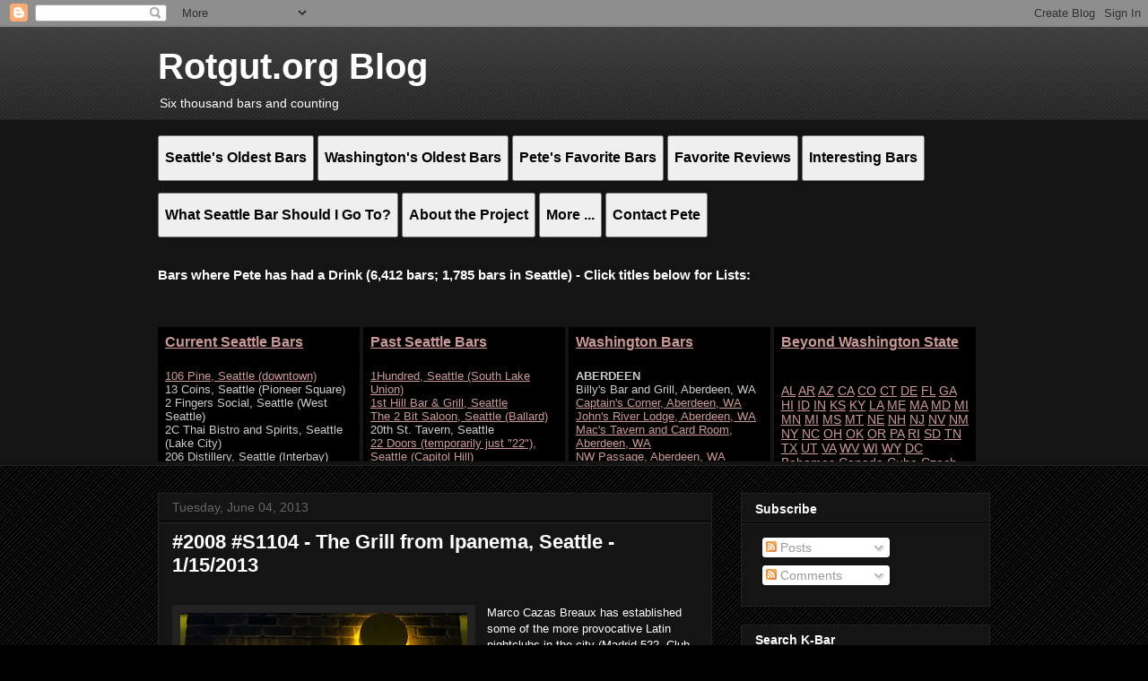

--- FILE ---
content_type: text/html
request_url: http://peterga.com/kbarlistother.htm
body_size: 54650
content:
<html>

<head>
<link rel="stylesheet" type="text/css" href="peterga.css" />
<meta name="description" content="List of Non-Washington State Bars that Pete has been to">
<meta name="keywords" content="bar list, taverns, saloons, kbar, k-bar, bars">
</head>
<body bgcolor=black>

<p><a name=seattle></a><h4><a href=kbarlistother.htm target=l4>Beyond Washington State</a></h4><p> 
<br>
<a href=#al>AL</a>
<a href=#az>AR</a>
<a href=#az>AZ</a>
<a href=#ca>CA</a>
<a href=#co>CO</a>
<a href=#ct>CT</a>
<a href=#de>DE</a>
<a href=#fl>FL</a>
<a href=#ga>GA</a>
<a href=#hi>HI</a>
<a href=#id>ID</a>
<a href=#in>IN</a>
<a href=#ks>KS</a>
<a href=#ky>KY</a>
<a href=#la>LA</a>
<a href=#ma>ME</a>
<a href=#ma>MA</a>
<a href=#md>MD</a>
<a href=#mi>MI</a>
<a href=#mn>MN</a>
<a href=#mi>MI</a>
<a href=#ms>MS</a>
<a href=#mt>MT</a>
<a href=#ne>NE</a>
<a href=#nh>NH</a>
<a href=#nj>NJ</a>
<a href=#nv>NV</a>
<a href=#nm>NM</a>
<a href=#ny>NY</a>
<a href=#nc>NC</a>
<a href=#oh>OH</a>
<a href=#id>OK</a>
<a href=#or>OR</a>
<a href=#pa>PA</a>
<a href=#ri>RI</a>
<a href=#sd>SD</a>
<a href=#tn>TN</a>
<a href=#tx>TX</a>
<a href=#ut>UT</a>
<a href=#va>VA</a>
<a href=#wv>WV</a>
<a href=#wi>WI</a>
<a href=#wy>WY</a>
<a href=#dc>DC</a>
<br>
<a href=#bahamas>Bahamas</a>
<a href=#canada>Canada</a>
<a href=#cuba>Cuba</a>
<a href=#cz>Czech Republic</a>
<a href=#england>England</a>
<a href=#ge>Germany</a>
<a href=#india>India</a>
<a href=#mexico>Mexico</a>
<a href=#southkorea>South Korea</a>
<a href=#tci>Turks and Caicos</a>





<p><a name=al></a><h2>Alabama</h2><p>
<!entry pending>The Peerless Saloon, Anniston, AL<br>

<!entry pending>The Essential, Birmingham, AL<br>
<!entry pending>The Garage, Birmingham, AL<br>
<!entry pending>House of Found Objects, Birmingham, AL<br>

<!entry pending>LoDa Bier Garten, Mobile, AL<br>
<!entry pending>T.P. Crockmiers, Mobile, AL<br>

<!entry pending>Dreamland BBQ, Tuscaloosa, AL<br>
<!entry pending>Harry's Bar, Tuscaloosa, AL<br>





<p><a name=ar></a><h2>Arkansas</h2><p>
<!entry pending>Park Street Pub/Dead Pecker Inn, Altus, AR<br>
<!entry pending>Bricktown Brewery, Fort Smith, AR<br>
<!entry pending>Boogies Bar and Grill, Hot Springs, AR<br>
<!entry pending>Frontier Club, Hot Springs, AR<br>
<!entry pending>Rocky's Corner, Hot Springs, AR<br>
<!entry pending>El Puerto, Ozark, AR<br>





<p><a name=az></a><h2>Arizona</h2><p>
<!entry pending>Horseshoe Cafe, Benson, AZ<br>
<p>
<!entry pending>Copper Queen Hotel Saloon, Bisbee, AZ<br>
<!entry pending>St. Elmo Bar, Bisbee, AZ<br>
<!entry pending>Stock Exchange Saloon, Bisbee, AZ<br>
<p>
<a href=http://projectkbar.blogspot.com/2010/04/1055-buffalo-chip-saloon-cave-creek-az.html target=new>Buffalo Chip Saloon and Steakhouse, Cave Creek, AZ</a><br>
<!entry pending>Cave Creek Tap Haus, Cave Creek, AZ<br>
<!entry pending>El Encanto, Cave Creek, AZ<br>
<a href=http://projectkbar.blogspot.com/2010/04/1054-harolds-corral-cave-creek-az.html target=new>Harold's Corral, Cave Creek, AZ</a><br>
<!entry pending>Hideaway Grill, Cave Creek, AZ<br>
<a href=http://projectkbar.blogspot.com/2010/04/1053-horny-toad-cave-creek-az-3262010.html target=new>Horny Toad, The, Cave Creek, AZ</a><br>
<p>
<!entry pending>Museum Club, Flagstaff, AZ<br>
<p>
<a href=http://projectkbar.blogspot.com/2010/04/1052-hoot-howl-goodyear-az-3252010.html target=new>Hoot and Howl, Goodyear, AZ</a><br>
<p>
<!entry pending>Wagon Wheel Saloon, Patagonia, AZ<br>
<p>
<a href=http://www.seattlebars.org/2012/06/1707-bikini-lounge-phoenix-az-3182012.html target=new>Bikini Lounge, Phoenix, AZ</a><br>
<!entry pending>Crescent Ballroom, Phoenix, AZ<br>
<a href=http://www.seattlebars.org/2012/07/1736-dizzys-phoenix-az-3272012.html target=new>Dizzy's, Phoenix, AZ</a><br>
<a href=http://www.seattlebars.org/2012/07/1735-do-drop-in-phoenix-az-3272012.html target=new>Do Drop Inn, Phoenix, AZ</a><br>
<!start list>Electric Ballroom, Phoenix, AZ<br>
<a href=http://www.seattlebars.org/2012/06/1706-hulas-modern-tiki-phoenix-az.html target=new>Hula's Modern Tiki, Phoenix, AZ</a><br>
<!entry pending>Networks Bar and Grill, Phoenix, AZ<br>
<a href=http://www.seattlebars.org/2012/07/1734-pointe-in-tyme-phoenix-az-3272012.html target=new>Pointe In Tyme, Phoenix, AZ</a><br>
<p>
<a href='http://projectkbar.blogspot.com/2006/03/483-6-scottsdale-az-3132006.html' target=new>6, Scottsdale, AZ</a><br>
<a href=http://projectkbar.blogspot.com/2010/04/1062-acua-scottsdale-az-3272010.html target=new>Acua, Scottsdale, AZ</a><br>
<a href=http://projectkbar.blogspot.com/2010/03/1026-american-junkie-scottsdale-az.html target=new>American Junkie, Scottsdale, AZ</a><br>
<!start list>Anderson's Fifth Estate (Area 51) (Now Club Forbidden), Scottsdale, AZ<br>
<!start list>Axis/Radius, Scottsdale, AZ<br>
<a href=http://www.seattlebars.org/2012/07/715-barneys-boathouse-scottsdale-az.html target=new>Barney's Boathouse, Scottsdale, AZ</a><br>
<a href='http://projectkbar.blogspot.com/2006/03/485-billet-bar-scottsdale-az-3162006.html' target=new>Billet Bar, Scottsdale, AZ</a><br>
<!start list>Bistro Bravo, Scottsdale, AZ<br>
<a href='http://projectkbar.blogspot.com/2006/03/486-bungalow-scottsdale-az-3172006.html' target=new>Bungalow, Scottsdale, AZ</a><br>
<a href=http://projectkbar.blogspot.com/2010/04/1065-cafe-zuzu-valley-ho-scottsdale-az.html target=new>Cafe ZuZu (Hotel Valleyho), Scottsdale, AZ</a><br>
<!start list>Cajun Room, Scottsdale, AZ<br>
<a href=http://projectkbar.blogspot.com/2010/04/1066-cantina-due-hyatt-regency.html target=new>Cantina Due (Hyatt), Scottsdale, AZ</a><br>
<a href=http://projectkbar.blogspot.com/2010/02/985-carlsbad-tavern-scottsdale-az.html target=new>Carlsbad Tavern, Scottsdale, AZ</a><br>
<!entry pending>Casablanca Lounge, Scottsdale, AZ<br>
<!start list>Cat Eye Lounge, Scottsdale, AZ<br>
<a href=http://www.seattlebars.org/2012/06/1711-cave-creek-tap-haus-cave-creek-az.html target=new>Cave Creek Tap Haus, Cave Creek, AZ,</a><br>
<a href=http://www.seattlebars.org/2012/06/1710-cocomo-joes-cave-creek-az-3202012.html target=new>Cocomo Joe's, Cave Creek, AZ</a><br>
<a href=http://projectkbar.blogspot.com/2010/03/1031-coach-house-scottsdale-az-3192010.html target=new>Coach House, Scottsdale, AZ</a><br>
<!entry pending>Cornish Pasty Co., Scottsdale, AZ<br>
<!start list>Cowboy Ciao, Scottsdale, AZ<br>
<a href=http://projectkbar.blogspot.com/2010/03/1028-crown-room-scottsdale-az-3182010.html target=new>Crown Room, Scottsdale, AZ</a><br>
<a href=http://projectkbar.blogspot.com/2010/04/1049-culinary-dropout-scottsdale-az.html target=new>Culinary Dropout, Scottsdale, AZ</a><br>
<!start list>DJs, Scottsdale,AZ<br>
<a href=http://projectkbar.blogspot.com/2010/04/1060-devils-martini-scottsdale-az.html target=new>Devil's Martini, Scottsdale, AZ</a><br>
<a href=http://projectkbar.blogspot.com/2010/04/1050-dirty-dogg-saloon-scottsdale-az.html target=new>Dirty Dogg Saloon, Scottsdale, AZ</a><br>
<a href=http://www.seattlebars.org/2012/06/1709-dirty-drummer-scottsdale-az.html target=new>Dirty Drummer, Scottsdale, AZ</a><br>
<!start list>Dos Gringos, Scottsdale, AZ<br>
<!start list>Drift, The, Scottsdale, AZ<br>
<!entry pending>The Drunk Munk, Scottsdale, AZ<br>
<a href=http://www.seattlebars.org/2012/06/1713-el-encanto-cave-creek-az-3222012.html target=new>El Encanto, Cave Creek, AZ</a><br>
<a href=http://www.seattlebars.org/2012/06/1699-el-hefe-scottsdale-az-3152012.html target=new>El Hefe, Scottsdale, AZ</a><br>
<a href=http://www.seattlebars.org/2012/06/1708-en-fuego-scottsdale-az-3192012.html target=new>En Fuego, Scottsdale, AZ</a><br>
<a href=http://projectkbar.blogspot.com/2010/04/1061-estate-house-scottsdale-az-3272010.html target=new>Estate House, Scottsdale, AZ</a><br>
<a href=http://www.seattlebars.org/2012/07/1714-firehouse-scottsdale-az-3172012.html target=new>Firehouse, Scottsdale, AZ</a><br>
<a href=http://www.seattlebars.org/2012/07/1718-flickas-baja-cantina-scottsdale-az.html target=new>Flicka's Baja Cantina, Scottsdale, AZ</a><br>
<a href=http://projectkbar.blogspot.com/2010/03/1025-geisha-go-go-scottsdale-az-3182010.html target=new>Geisha-a-go-go, Scottsdale, AZ</a><br>
<!start list>Giligan's, Scottsdale,AZ<br>
<a href=http://projectkbar.blogspot.com/2010/04/1063-grapevine-scottsdale-az-3282010.html target=new>Grapevine, The, Scottsdale, AZ</a><br>
<a href=http://projectkbar.blogspot.com/2010/04/1064-grazie-scottsdale-az-3282010.html target=new>Grazie, Scottsdale, AZ</a><br>
<a href=http://projectkbar.blogspot.com/2010/04/1050-greasewood-flat-scottsdale-az.html target=new>Greasewood Flat, Scottsdale, AZ</a><br>
<a href=http://www.seattlebars.org/2012/06/1701-herb-box-scottsdale-az-3162012.html target=new>The Herb Box, Scottsdale, AZ</a><br>
<a href=http://www.seattlebars.org/2012/06/1712-hideaway-grill-cave-creek-az.html target=new>Hideaway Grill, Cave Creek, AZ</a><br>
<!entry pending>House Brasserie, Scottsdale, AZ<br>
<a href=http://projectkbar.blogspot.com/2010/03/1029-howl-at-moon-scottsdale-az-3182010.html target=new>Howl at the Moon, Scottsdale, AZ</a><br>
<!entry pending>Hula's Modern Tiki, Scottsdale, AZ<br>
<a href=http://projectkbar.blogspot.com/2010/04/1042-italian-grotto-scottsdale-az.html target=new>Italian Grotto, Scottsdale, AZ</a><br>
<a href=http://projectkbar.blogspot.com/2010/04/1047-jade-bar-scottsdale-az-3232010.html target=new>Jade Bar (Sanctuary resort), Scottsdale, AZ</a><br>
<a href=http://projectkbar.blogspot.com/2010/03/1026-loco-patron-scottsdale-az-3182010.html target=new>Loco Patron, Scottsdale, AZ</a><br>
<a href=http://projectkbar.blogspot.com/2010/04/1044-lodge-scottsdale-az-3232010.html target=new>Lodge, The, Scottsdale, AZ</a><br>
<a href=http://projectkbar.blogspot.com/2010/04/1059-mabels-on-main-scottsdale-az.html target=new>Mabel's on Main, Scottsdale, AZ</a><br>
<!start list>Maloneys, Scottsdale,AZ<br>
<!start list>Martini Ranch, Scottsdale,AZ<br>
<!start list>Mason Jar (The Killing Jar), Scottsdale,AZ<br>
<a href=http://www.seattlebars.org/2012/06/1704-oasis-hookah-cafe-scottsdale-az.html target=new>Oasis Hookah Lounge, Scottsdale, AZ></a><br>
<a href=http://projectkbar.blogspot.com/2010/04/1057-old-town-tavern-scottsdale-az.html target=new>Old Town Tavern, Scottsdale, AZ</a><br>
<a href=http://projectkbar.blogspot.com/2010/04/1048-olive-ivy-scottsdale-az-3242010.html target=new>Olive and Ivy, Scottsdale, AZ</a><br>
<a href=http://projectkbar.blogspot.com/2010/04/1043-patties-on-first-scottsdale-az.html target=new>Patties First Avenue Lounge, Scottsdale, AZ</a><br>
<a href=http://www.seattlebars.org/2012/06/1705-pussycat-lounge-scottsdale-az.html target=new>Pussycat Lounge, Scottsdale, AZ</a><br>
<a href=http://projectkbar.blogspot.com/2010/04/1056-red-bar-mondrian-scottsdale-az.html target=new>Red Bar (Mondrian Hotel), Scottsdale, AZ</a><br>
<a href=http://www.seattlebars.org/2012/06/1703-rockbar-scottsdale-az-3162012.html target=new>Rockbar, Scottsdale, AZ</a><br>
<a href=http://projectkbar.blogspot.com/2010/04/1058-rusty-spur-scottsdale-az-3272010.html target=new>Rusty Spur, Scottsdale, AZ</a><br>
<a href=http://projectkbar.blogspot.com/2010/03/1024-saddle-ranch-chop-house-scottsdale.html target=new>Saddle Ranch Chop House, Scottsdale, AZ</a><br>
<a href='http://projectkbar.blogspot.com/2007/04/538-sanctuary-scottsdale-3162000.html' target=new>Sanctuary, Scottsdale, AZ</a><br>
<a href=http://www.seattlebars.org/2012/06/1698-shade-lounge-scottsdale-az-3152012.html target=new>Shade Lounge (W Hotel), Scottsdale, AZ</a><br>
<a href=http://projectkbar.blogspot.com/2010/03/1022-shotgun-betty-scottsdale-az.html target=new>Shotgun Betty's, Scottsdale, AZ</a><br>
<!entry pending>Skeptical Chymist, Scottsdale, AZ<br>
<a href=http://www.seattlebars.org/2012/06/1700-spanish-fly-mexican-beach-club.html target=new>Spanish Fly Mexican Beach Club, Scottsdale, AZ</a><br>
<a href=http://projectkbar.blogspot.com/2010/03/1024-stingray-sushi-scottsdale-az.html target=new>Stingray Sushi, Scottsdale, AZ</a><br>
<a href=http://projectkbar.blogspot.com/2010/04/1045-stone-rose-lounge-scottsdale-az.html target=new>Stone Rose Lounge, Fairmont Scottsdale, Scottsdale, AZ</a><br>
<!start list>Sugar Daddy's, Scottsdale, AZ<br>
<a href=http://www.seattlebars.org/2012/07/1716-taggia-firesky-resort-scottsdale.html target=new>Taggia (Firesky Resort), Scottsdale, AZ</a><br>
<a href=http://projectkbar.blogspot.com/2010/03/1030-trader-vics-scottsdale-az-3192010.html target=new>Trader Vics, Scottsdale, AZ</a><br>
<a href='http://projectkbar.blogspot.com/2006/03/482-tumbleweeds-scottsdale-az-3132006.html' target=new>Tumbleweeds, Scottsdale, AZ</a><br>
<!entry pending>UnderTow, Scottsdale, AZ<br>
<a href=http://projectkbar.blogspot.com/2010/03/1032-urban-7-martini-kitchen-scottsdale.html target=new>Urban 7 Martini Kitchen, Scottsdale, AZ</a><br>
<a href=http://www.seattlebars.org/2012/07/1717-village-tavern-scottsdale-az.html target=new>Village Tavern, Scottsdale, AZ</a><br>
<p>
<!start list>Balboa Cafe, Tempe, AZ<br>
<a href=http://www.seattlebars.org/2012/07/1731-cadillac-ranch-tempe-az-3262012.html target=new>Cadillac Ranch, Tempe, AZ</a><br>
<a href=http://www.seattlebars.org/2012/07/1727-harrys-place-lounge-tempe-mission.html target=new>Harry's Place (Mission Hills), Tempe, AZ</a><br>
<a href=http://www.seattlebars.org/2012/07/1728-joes-crab-shack-tempe-az-3252012.html target=new>Joe's Crab Shack, Tempe, AZ</a><br>
<a href='http://projectkbar.blogspot.com/2006/03/484-library-tempe-az-3162006.html' target=new>Library, Tempe, AZ</a><br>
<a href=http://projectkbar.blogspot.com/2010/04/1044-macs-broiler-and-tap-tempe-az.html target=new>Mac&apos;s Broiler & Tap, Tempe, AZ</a><br>
<a href=http://www.seattlebars.org/2012/07/1726-monkey-pants-tempe-az-3252012.html target=new>Monkey Pants, Tempe, AZ</a><br>
<a href=http://www.seattlebars.org/2012/07/1732-san-felipes-cantina-tempe-az.html target=new>San Felipe's Cantina, Tempe, AZ</a><br>
<a href=http://www.seattlebars.org/2012/07/1733-woodshed-tempe-az-3262012.html target=new>The Woodshed, Tempe, AZ</a><br>
<p>
<!entry pending>Big Nose Kate's, Tombstone, AZ<br>
<!entry pending>Crystal Palace, Tombstone, AZ<br>
<p>
<a href=http://www.seattlebars.org/2012/07/1727-bashful-bandit-tucson-az-3242012.html target=new>The Bashful Bandit, Tucson, AZ</a><br>
<a href=http://projectkbar.blogspot.com/2010/04/1035-buffet-tucson-az-3212010.html target=new>Buffet Bar, The, Tucson, AZ</a><br>
<!start list>Club Congress, Tucson, AZ<br>
<a href=http://www.seattlebars.org/2012/07/1720-delectables-tucson-az-3232012.html target=new>Delectables, Tucson, AZ</a><br>
<a href=http://www.seattlebars.org/2012/07/1722-hut-tucson-az-3242012.html target=new>The Hut, Tucson, AZ</a><br>
<a href=http://www.seattlebars.org/2012/07/1724-ibts-tucson-az-3242012.html target=new>IBT's, Tucson, AZ</a><br>
<a href=http://projectkbar.blogspot.com/2010/04/1033-kon-tiki-tucson-az-3202010.html target=new>Kon Tiki, Tucson, AZ</a><br>
<a href=http://projectkbar.blogspot.com/2006/03/meet-rack-tucson-arizona-march-1998.html target=new>Meet Rack, Tucson,AZ</a><br>
<a href=http://www.seattlebars.org/2012/07/1718-mr-heads-tucson-az-3232012.html target=new>Mr. Head's, Tucson, AZ</a><br>
<a href=http://www.seattlebars.org/2012/07/1726-old-pueblo-grill-tucson-az-3242012.html target=new>Old Pueblo Grill, Tucson, AZ</a><br>
<!start list>Plush, Tucson,AZ<br>
<a href=http://projectkbar.blogspot.com/2010/04/1041-red-garter-saloon-tucson-az.html target=new>Red Garter Saloon, Tucson, AZ</a><br>
<a href=http://projectkbar.blogspot.com/2010/04/1036-shanty-tucson-az-3212010.html target=new>Shanty, The, Tucson, AZ - 3/
<a href=http://projectkbar.blogspot.com/2010/04/1034-shelter-tucson-az-3212010.html target=new>Shelter Cocktail Lounge, Tucson, AZ</a><br>
<a href=http://www.seattlebars.org/2012/07/1725-sky-bar-tucson-az-3242012.html target=new>Sky Bar, Tucson, AZ</a><br>
<a href=http://www.seattlebars.org/2012/07/1720-surly-wench-tucson-az-3242012.html target=new>Surly Wench, Tucson, AZ</a><br>
<!start list>Wildcat House, Tucson,AZ<br>
<p>
<!entry pending>Sultana Bar, Williams, AZ<br>
<!entry pending>Canyon Club, Williams, AZ<br>



<p><a name=ca></a><h2>California</h2><p>
<!entry pending>Forbidden Island, Alameda, CA<br>

<!entry pending>Club Mallard, Albany, CA<br>
<!entry pending>Hotsy Totsy Club, Albany, CA<br>
<a href=http://www.seattlebars.org/2013/08/2059-pub-albany-ca-2242013.html target=new>The Pub, Albany, CA</a><br>

<!start list>The Alibi, Arcata, CA<br>
<!start list>Dead Reckoning Tavern, Arcata, CA<br>
<!start list>Everett's, Arcata, CA<br>

<!entry pending>4Bells  Public House, Berkeley, CA<br>
<!entry pending>Comal, Berkeley, CA<br>

<!start list>Smiley's Schooner Saloon, Bolinas, CA<br>

<a href='http://projectkbar.blogspot.com/2006/03/478-lowells-seafood-and-spirits.html' target=new>Lowells Seafood and Spirits, Burlingame, CA</a><br>

<!entry pending>The Kraken, Cardiff-by-the-Sea, CA<br>

<!entry pending>Clayton Club Saloon, Clayton, CA<br>
<!entry pending>Ed's Mudville Grill, Clayton, CA<br>

<!entry pending>Railhead Saloon, Colfax, CA<br>

<!entry pending>Chart Room, Crescent City,CA<br>
<!entry pending>Enoteca, Crescent City,CA<br>

<!entry pending>Linko's, Colton, CA<br><a href=http://www.seattlebars.org/2013/08/2061-trader-vics-emeryville-ca-2242013.html target=new>Trader Vic's, Emeryville, CA</a><br>

<!entry pending>Purple Orchid, El Segundo, CA<br>
<!entry pending>Old Town Patio, El Segundo, CA<br>
<!entry pending>Observation Bar (Queen Mary), Long Beach, El Segundo, CA<br>

<!start list>Shanty, Eureka, CA<br>

<!start list>Palace Saloon, Ferndale, CA<br>

<!start list>Golden West Saloon, Fort Bragg, CA<br>
<!start list>Welcome Inn, Fort Bragg, CA<br>

<!entry pending>Spin a Yarn Restaurant, Fremont, CA<br>

<a href=http://www.seattlebars.org/2020/04/3979-patrick-creek-lodge-gasquet-ca.html target=new>Patrick Creek Lodge, Gasquet, CA</a><br>

<!entry pending>Nevada Club, Grass Valley, CA<br>
<!entry pending>Dew Drop Inn, Grass Valley, CA<br>

<!entry pending>Iron Door Saloon, Groveland, CA<br>

<a href=http://www.seattlebars.org/2015/12/2424-mcts-bullpen-guerneville-ca-312014.html target=new>McT's Bullpen Sports Bar, Guerneville, CA</a><br>
<!entry pending>Pat's Restaurant and Bar, Guerneville, CA<br>
<a href=http://www.seattlebars.org/2015/12/2425-rainbow-cattle-co-guerneville-ca.html target=new>Rainbow Cattle Company, Guerneville, CA</a><br>

<!entry pending>Cantina San Benita, Half Moon Bay, CA<br>

<!entry pending>Hennessey's Tavern, Hermosa Beach, CA<br>
<!entry pending>The Lighthouse Cafe, Hermosa Beach, CA<br>

<!entry pending>Don the Beachcomber, Huntington Beach, CA<br>

<!start list>Abalone Bar and Grill, Klamath, CA<br>
<!start list>Country Club Bar and Grill, Klamath, CA<br>

<a href=http://www.seattlebars.org/2011/10/1539-riviera-supper-club-turquoise-room.html target=new>Riviera Supper Club and Turquoise Room Lounge, La Mesa, CA</a><br>

<!entry pending>CJ's Sports Grill & Turf Club, Lake Elsinore, CA<br>

<!entry pending>Left Bank Brasserie, Larkspur, CA<br>
<!entry pending>Silver Spur, Larkspur, CA<br>

<!entry pending>Al the Wop's, Locke, CA<br>

<a href=http://projectkbar.blogspot.com/2010/09/1209-angels-and-kings-los-angeles.html target=new>Angels and Kings, Los Angeles (Hollywood)</a><br>
<!start list>Bar Sinister, Los Angeles (West Hollywood)<br>
<!entry pending>The Black Cat, Los Angeles, CA<br>
<!entry pending>Boardner's by La Belle, Los Angeles, CA<br>
<a href=http://projectkbar.blogspot.com/2010/09/1212-cuba-libre-rosemead-ca-8242010.html target=new>Cuba Libre, Los Angeles (Griffith Park/Los Feliz)</a><br>
<a href=http://projectkbar.blogspot.com/2010/09/1199-club-monte-cristo-los-angeles.html target=new>Club Monte Cristo, Los Angeles (Koreatown)</a><br>
<a href=http://projectkbar.blogspot.com/2010/09/1202-ye-coach-and-horses-los-angeles.html target=new>Coach And Horses, Ye, Los Angeles (West Hollywood)</a><br>
<!start list>Dragon Fly, Los Angeles<br>
<!entry pending>The Drawing Room, Los Angeles, CA<br>
<a href=http://projectkbar.blogspot.com/2010/09/1213-dresden-room-los-angeles-8242010.html target=new>The Dresden Room, Los Angeles</a><br>
<a href=http://projectkbar.blogspot.com/2010/09/1210-el-compadre-los-angeles-8242010.html target=new>El Compadre, Los Angeles (West Hollywood)</a><br>
<a href=http://projectkbar.blogspot.com/2010/09/1205-five-o-four-los-angeles-8232010.html target=new>Five O Four, Los Angeles (Hollywood)</a><br>
<a href=http://projectkbar.blogspot.com/2010/09/1201-frankies-new-york-los-angeles.html target=new>Frankies New York (AKA "Frankies On Melrose"), Los Angeles (Melrose)</a><br>
<!entry pending>The Frolic Room, Los Angeles, CA<br>
<!entry pending>Hill Street Bar and Restaurant, Los Angeles, CA<br>
<a href=http://projectkbar.blogspot.com/2010/09/1207-kubar-los-angeles-8232010.html target=new>Kubar Mediterranean Cafe and Hookah Bar, Los Angeles (Hollywood)</a><br>
<a href=http://projectkbar.blogspot.com/2010/09/1208-lscorpion-los-angeles-8232010.html target=new>L'Scorpion, Los Angeles (Hollywood)</a><br>
<a href=http://projectkbar.blogspot.com/2010/09/1204-power-house-los-angeles-8232010.html target=new>Power House, Los Angeles (Hollywood)</a><br>
<!entry pending>The Roost, Los Angeles, CA<br>
<a href=http://projectkbar.blogspot.com/2010/09/1206-tekila-los-angeles-8232010.html target=new>Te'Kila, Los Angeles (Hollywood)</a><br>
<a href=http://www.seattlebars.org/2020/05/2696-tiki-ti-los-angeles-ca-1292015.html target=new>Tiki Ti, Los Angeles (Hollywood)</a><br>
<!entry pending>Tom O'Shanter, Los Angeles, CA<br>
<!start list>Trader Vics, Beverly Hills, Los Angeles (Beverly Hills)<br>
<!entry pending>Redwood Bar and Grill, Los Angeles, CA<br>
<!start list>Ruby, (Perversion), Los Angeles<br>
<a href=http://projectkbar.blogspot.com/2010/09/1200-village-idiot-los-angeles-8232010.html target=new>Village Idiot, The, Los Angeles (Melrose)</a><br>
<a href=http://projectkbar.blogspot.com/2010/09/1203-woods-los-angeles-8232010.html target=new>Woods, The, Los Angeles</a><br>
<!entry pending>Ye Rustic Inn, Los Angeles, CA<br>

<!entry pending>The Warehouse, Marina Del Rey, CA<br>

<!entry pending>Hideout Saloon, Mariposa, CA<br>

<!entry pending>Dick's Place, Mendocino, CA<br>
<!entry pending>Patterson's Place, Mendocino, CA<br>

<!entry pending>Fiddler's Green, Millbrae, CA<br>

<a href=http://www.seattlebars.org/2020/04/2695-myers-flat-saloon-myers-flat-ca.html target=n>Myers Flat Saloon, Myers Flat, CA</a><br>

<!entry pending>Friar Tuck's, Nevada City, CA<br>
<!entry pending>Golden Era, Nevada City, CA<br>
<!entry pending>Lefty's Grill, Nevada City, CA<br>
<!entry pending>The Mine Shaft, Nevada City, CA<br>

<!entry pending>The Alley, Oakland, CA<br>
<a href=http://www.seattlebars.org/2013/08/2062-avenue-oakland-2242011.html target=new>The Avenue, Oakland, CA</a><br>
<!entry pending>Bar 355, Oakland, CA<br>
<!entry pending>Cafe Van Kleef, Oakland, CA<br>
<!entry pending>Fluid510, Oakland, CA<br>
<a href=http://www.seattlebars.org/2013/08/2060-heinolds-first-and-last-chance.html target=new>Heinold's First and Last Chance, Oakland, CA</a><br>
<!entry pending>Smitty's Cocktails, Oakland, CA<br>

<!entry pending>The 35er, Pasadena, CA<br>
<!entry pending>Barney's Beanery, Pasadena, CA<br>
<!entry pending>Blind Donkey, Pasadena, CA<br>
<!entry pending>Craft by Fire and Smoke, Pasadena, CA<br>
<!entry pending>Der Wolf, Pasadena, CA<br>
<!entry pending>Lucky Baldwin's Pub, Pasadena, CA<br>
<!entry pending>The Otis Bar, Pasadena, CA<br>
<!entry pending>Rocco's Tavern, Pasadena, CA<br>
<!entry pending>The Speakeasy, Pasadena, CA<br>

<!entry pending>Macks, Penngrove, CA<br>
<!entry pending>Penngrove Pub, Penngrove, CA<br>

<!entry pending>Duarte's, Pescadero, CA<br>

<!entry pending>Ernie's Tin Bar, Petaluma, CA<br>
<!entry pending>The Hide-Away, Petaluma, CA<br>
<!entry pending>Volpi's Ristorante and Bar, Petaluma, CA<br>

<!entry pending>Liars' Bench, Placerville, CA<br>

<!start list>Old Western Saloon, Point Reyes, CA<br>

<a href=http://www.seattlebars.org/2015/12/2423-alpine-inn-portola-valley-ca.html target=new>Alpine Inn, Portola Valley, CA</a><br>

<!entry pending>Round Up Saloon, Red Bluff, CA<br>

<!entry pending>Kincaid's Fish, Chop, and Steakhouse, Redondo Beach, CA<br>
<!entry pending>Tony's on the Pier, Redondo Beach, CA<br>

<a href=http://www.seattlebars.org/2015/12/2422-harrys-hofbrau-redwood-city-ca.html target=new>Harry's Hofbrau, Redwood City, CA</a><br>
<a href=http://www.seattlebars.org/2015/12/2421-saddle-room-redwood-city-ca-2282014.html target=new>The Saddle Room, Redwood City, CA</a><br>

<!entry pending>The Flamingo, Rio Vista, CA<br>
<!entry pending>Foster's Bighorn, Rio Vista, CA<br>

<!entry pending>Dive Bar, Sacramento, CA<br>
<!entry pending>Fanny Ann's Saloon, Sacramento, CA<br>
<!entry pending>Fat City Bar and Cafe, Sacramento, CA<br>
<!entry pending>Flamingo House Social Club, Sacramento, CA<br>
<!entry pending>Joe's Crab Shack, Sacramento, CA<br>
<!entry pending>Jungle Bird, Sacramento, CA<br>

<!entry pending>The Doghouse, San Bruno, CA<br>

<a href=http://www.seattlebars.org/2011/10/1542-710-beach-club-san-diego-ca.html target=new>710 Beach Club, San Diego, CA (Pacific Beach)</a><br>
<a href=http://www.seattlebars.org/2011/10/1544-aero-club-san-diego-ca-8222011.html target=new>Aero Club, San Diego, CA</a><br>
<a href='http://projectkbar.blogspot.com/2007/08/587-bali-hai-san-diego-8202007.html' target=new>Bali Hai, San Diego, CA</a><br>
<!entry pending>Banzai, San Diego, CA<br>
<a href=http://projectkbar.blogspot.com/2010/09/1197-barra-barra-saloon-san-diego.html target=new>Barra Barra Saloon, San Diego, CA (Old Town)</a><br>
<a href='http://projectkbar.blogspot.com/2007/09/594-bitter-end-san-diego-8212007.html' target=new>Bitter End, San Diego, CA</a><br>
<!entry pending>Cosmopolitan Hotel Saloon, San Diego, CA (Old Town)<br>
<!entry pending>Craft and Commerce, San Diego, CA<br>
<a href='http://projectkbar.blogspot.com/2007/09/593-gas-lamp-tavern-san-diego-8212007.html' target=new>Gas Lamp Tavern, San Diego</a><br>
<a href='http://projectkbar.blogspot.com/2007/08/591-hennesseys-tavern-san-diego-pacific.html' target=new>Hennessey&apos;s Tavern, San Diego (Pacific Beach)</a><br>
<a href='http://projectkbar.blogspot.com/2007/08/586-joes-crab-shack-san-diego-pacific.html' target=new>Joe&apos;s Crab Shack, San Diego (Pacific Beach)</a><br>
<!entry pending>False Idol, San Diego, CA<br>
<a href=http://www.seattlebars.org/2011/10/1540-freds-mexican-cafe-san-diego-ca.html target=new>Fred's Mexican Cafe, San Diego (Old Town)</a><br>
<a href='http://projectkbar.blogspot.com/2007/08/589-gringos-san-diego-pacific-beach.html' target=new>Gringos, San Diego, CA (Pacific Beach)</a><br>
<a href=http://projectkbar.blogspot.com/2010/09/1194-islands-san-diego-8192010.html target=new>Islands Sushi and Pupu Bar, The, Crowne Plaza San Diego (Hotel Circle)</a><br>
<a href=http://www.seattlebars.org/2011/10/1541-lahaina-beach-house-san-diego-ca.html target=new>Lahaina Beach House, San Diego, CA (Pacific Beach)</a><br>
<a href='http://projectkbar.blogspot.com/2007/09/592-liars-club-san-diego-8212007.html' target=new>Liars Club, San Diego, CA</a><br>
<a href='http://projectkbar.blogspot.com/2007/08/588-moon-doggies-san-diego-pacific.html' target=new>Moon Doggies, San Diego, CA (Pacific Beach)</a><br>
<a href=http://projectkbar.blogspot.com/2010/09/1196-old-town-mexican-cafe-san-diego.html target=new>Old Town Mexican Cafe and Cantina, San Diego, CA (Old Town)</a><br>
<a href=http://projectkbar.blogspot.com/2010/09/1195-old-town-saloon-san-diego-8212010.html target=new>Old Town Saloon, San Diego, CA (Old Town)</a><br>
<a href='http://projectkbar.blogspot.com/2007/08/590-pacific-beach-shore-club-san-diego.html' target=new>Pacific Beach Shore Club, San Diego, CA</a><br>
<!entry pending>Rockin Baja Lobster, San Diego, CA (Old Town)<br>
<!entry pending>Silver Fox Lounge, San Diego, CA<br>
<a href=http://www.seattlebars.org/2011/10/1543-wave-house-san-diego-ca-8222011.html target=new>Wave House, San Diego</a><br>

<p><a name=sf></a>
<a href=http://www.seattlebars.org/2013/09/2074-21-club-san-francisco-2272011.html target=new>21 Club, San Francisco, CA</a><br>
<!entry pending>500 Club, San Francisco, CA<br>
<a href=http://www.seattlebars.org/2013/10/2086-abbey-tavern-san-francisco-312011.html target=new>Abbey Tavern, San Francisco, CA</a><br>
!start list>Aces, San Francisco, CA<br>
<a href=http://www.seattlebars.org/2013/11/2091-alembic-san-francisco-322013.html target=new>The Alembic, San Francisco, CA</a><br>
<a href=http://www.seattlebars.org/2013/09/2066-annabelles-bar-and-bistro-san.html target=new>Annabelle's Bar and Bistro, San Francisco, CA</a><br>
<a href=http://www.seattlebars.org/2013/11/2090-aub-zam-zam-san-francisco-322011.html target=new>Aub Zam Zam, San Francisco, CA</a><br>
<a href=http://www.seattlebars.org/2013/11/2103-aunt-charlies-san-francisco-342013.html target=new>Aunt Charlie's, San Francisco, CA</a><br>
<a href='http://projectkbar.blogspot.com/2006/03/480-balboa-cafe-san-francisco-3112006.html' target=new>Balboa Cafe, San Francisco</a><br>
<a href=http://www.seattlebars.org/2013/09/2071-bamboo-hut-san-francisco-2262011.html target=new>Bamboo Hut, San Francisco, CA</a><br>
<a href='http://projectkbar.blogspot.com/2006/03/472-bayside-sports-grill-392006.html' target=new>Bayside Sports Grill, San Francisco, CA</a><br>
<!entry pending>Beauty Bar, San Francisco, CA<br>
<!start list>Big Heart City (Death Guild), San Francisco,CA<br>
<!entry pending>Blackbird, San Francisco, CA<br>
<a href='http://projectkbar.blogspot.com/2006/03/471-blue-light-san-francisco-392006.html' target=new>Blue Light, San Francisco</a><br>
<!entry pending>Buddha Lounge, San Francisco, CA<br>
<a href='http://projectkbar.blogspot.com/2006/03/473-bus-stop-san-francisco-392006.html' target=new>Bus Stop, San Francisco</a><br>
<!entry pending>Cadillac Bar and Grill, San Francisco, CA<br>
<a href='http://projectkbar.blogspot.com/2006/03/477-cassidys-san-francisco-3102006.html' target=new>Cassidy&apos;s, San Francisco</a><br>
<!start list>Cat Club, San Franciso,CA<br>
<a href='http://projectkbar.blogspot.com/2008/04/628-cha-cha-cha-san-francisco-4192008.html' target=new>Cha Cha Cha, San Francisco (Mission St.)</a><br>
<!entry pending>Churchill, San Francisco, CA<br>
<a href='http://projectkbar.blogspot.com/2006/03/476-club-hide-foundery-3102006.html' target=new>Club Hide (The Foundery), San Francisco</a><br>
<!entry pending>Columbus Cafe, San Francisco, CA<br>
<a href='http://projectkbar.blogspot.com/2006/03/481-comet-club-san-francisco-3112006.html' target=new>Comet Club, San Francisco</a><br>
<a href=http://www.seattlebars.org/2013/09/2074-comstock-saloon-san-francisco.html target=new>Comstock Saloon, San Francisco, CA</a><br>
<!entry pending>Decodance, San Francisco, CA<br>
<!entry pending>Delirium, San Francisco, CA<br>
<a href=http://www.seattlebars.org/2013/09/2065-dna-lounge-san-francisco-2252011.html target=new>DNA Lounge, San Francisco, CA</a><br>
<!entry pending>Doc's Clock, San Francisco, CA<br>
<!entry pending>The Edge, San Francisco, CA<br>
<!entry pending>Elixer, San Francisco, CA<br>
<!entry pending>Emperor Norton's Boozeland, San Francisco, CA<br>
<a href=http://www.seattlebars.org/2013/07/2055-farmerbrown-san-francisco-2232013.html target=new>Farmerbrown, San Francisco, CA</a><br>
<a href='http://projectkbar.blogspot.com/2006/05/496-fish-bowl-san-francisco-3122006.html' target=new>Fish Bowl, San Francisco</a><br>
<a href=http://www.seattlebars.org/2013/10/2087-fizzees-san-francisco-312011.html target=new>Fizzee's, San Francisco, CA</a><br>
<!entry pending>Frankie's Pier 43, San Francisco, CA<br>
<!entry pending>Geary Club, San Francisco, CA<br>
<a href=http://www.seattlebars.org/2013/11/2094-gold-cane-san-francisco-322013.html target=new>The Gold Cane, San Francisco, CA</a><br>
<a href='http://projectkbar.blogspot.com/2008/04/629-gold-dust-lounge-san-francisco.html' target=new>Gold Dust Lounge, San Francisco</a><br>
<a href='http://projectkbar.blogspot.com/2006/03/479-grove-san-francisco-3112006.html' target=new>Grove, San Francisco</a><br>
<a href=http://www.seattlebars.org/2013/11/2089-happy-lounge-san-francisco-312011.html target=new>Happy Lounge, San Francisco, CA</a><br>
<!entry pending>Ha-Ra Club, San Francisco, CA<br>
<a href=http://www.seattlebars.org/2013/10/2084-hearth-san-francisco-312011.html target=new>The Hearth, San Francisco, CA</a><br>
<!entry pending>Hi Dive Bar, San Francisco, CA<br>
<!entry pending>Hi-Lo Club, San Francisco, WA<br>
<a href=http://www.seattlebars.org/2013/11/2101-high-tide-san-francisco-342013.html target=new>High Tide, San Francisco, CA</a><br>
<!entry pending>Hotel Utah Saloon, San Francisco, CA<br>
<!entry pending>House of Shields, San Francisco, CA<br>
<a href='http://projectkbar.blogspot.com/2006/05/497-hukilau-san-francisco-3122006.html' target=new>Hukilau, San Francisco</a><br>
<a href=http://www.seattlebars.org/2013/11/2088-irelands-32-san-francisco-312011.html target=new>Ireland's 32, San Francisco, CA</a><br>
<!entry pending>Jackelope, San Francisco, CA<br>
<a href=http://www.seattlebars.org/2013/10/2079-jamber-wine-pub-san-francisco.html target=new>Jamber, San Francisco, CA</a><br>
<a href=http://www.seattlebars.org/2013/07/2058-johnny-foleys-irish-house-san.html target=new>John Foley's Irish House, San Francisco, CA</a><br>
<a href=http://www.seattlebars.org/2013/07/2057-johns-grill-san-francisco-2232013.html target=new>John's Grill, San Francisco, CA</a><br>
<a href=http://www.seattlebars.org/2013/11/2102-jonells-san-francisco-342013.html target=new>Jonell's, San Francisco, CA</a><br>
<a href=http://projectkbar.blogspot.com/2008/04/631-kells-san-francisco-4212008.html target=new>Kells, San Francisco</a><br>
<!entry pending>Last Rites, San Francisco, CA<br>
<a href=http://projectkbar.blogspot.com/2008/04/630-lefty-odouls-san-francisco-4202008.html target=new>Lefty O&apos;Doul&apos;s, San Francisco</a><br>
<!entry pending>LiPo, San Francisco, CA<br>
<!entry pending>Local Edition, San Francisco, CA<br>
<!start list>Luna Lounge, San Francisco, CA<br>
<a href=http://www.seattlebars.org/2013/11/2097-mad-dog-in-fog-san-francisco-332013.html target=new>The Mad Dog in the Fog, San Francisco, CA</a><br>
<a href=http://projectkbar.blogspot.com/2006/03/470-marina-lounge-san-francisco-392006.html target=new>Marina Lounge, San Francisco</a><br>
<a href=http://www.seattlebars.org/2013/11/2095-martin-macks-san-francisco-332013.html target=new>Martin Mack's, San Francisco, CA</a><br>
<a href=http://www.seattlebars.org/2013/10/2083-mckenzies-bar-san-francisco-312011.html target=new>McKenzie's Bar, San Francisco, CA</a><br>
<!entry pending>McTeague's Saloon, San Francisco, CA<br>
<a href=http://www.seattlebars.org/2013/11/2093-milk-bar-san-francisco-322013.html target=new>Milk Bar, San Francisco, CA</a><br>
<!entry pending>Mr. Bing's, San Francisco, CA<br>
<a href=http://www.seattlebars.org/2013/11/2092-murios-trophy-room-san-francisco.html target=new>Murio's, San Francisco, CA</a><br>
<a href=http://www.seattlebars.org/2013/10/2082-nags-head-san-francisco-312011.html target=new>Nags Head, San Francisco, CA</a><br>
<!entry pending>Old Clam House, San Francisco, CA<br>
<a href=http://www.seattlebars.org/2013/09/2072-old-ship-saloon-san-francisco.html target=new>Old Ship Saloon, San Francisco, CA</a><br>
<!entry pending>Owl Tree, San Francisco, CA<br>
<!entry pending>Pagan Idol, San Francisco, CA<br>
<a href=http://www.seattlebars.org/2013/10/2078-pied-piper-san-francisco-2282011.html target=new>The Pied Piper, San Francisco, CA</a><br>
<!start list>Pow, San Francisco, CA<br>
<!entry pending>Propagation, San Francisco, CA<br>
<!entry pending>Red's Place, San Francisco, CA<br>
<a href=http://www.seattlebars.org/2013/11/2099-redwood-room-san-francisco-332013.html target=new>The Redwood Room, San Francisco, CA</a><br>
<!entry pending>Rickhouse, San Francisco, CA<br>
<a href=http://www.seattlebars.org/2013/07/2053-rye-san-francisco-2222013.html target=new>Rye, San Francisco, CA</a><br>
<a href=http://www.seattlebars.org/2013/09/2068-saloon-san-francisco-2262011.html target=new>The Saloon, San Francisco, CA</a><br>
<!entry pending>Santeria, San Francisco, CA<br>
<!entry pending>Sauce, San Francisco, CA<br>
<a href=http://www.seattlebars.org/2013/08/2063-smugglers-cove-san-francisco.html target=new>Smuggler's Cove, San Francisco, CA</a><br>
<a href=http://projectkbar.blogspot.com/2008/04/627-scalas-san-francisco-4192008.html target=new>Scala&apos;s, San Francisco</a><br>
<a href=http://www.seattlebars.org/2013/11/2100-sears-fine-food-san-francisco.html target=new>Sears Fine Food, San Francisco, CA</a><br>
<a href=http://www.seattlebars.org/2013/09/2070-specs-san-francisco-2262011.html target=new>Specs, San Francisco, CA</a><br>
<a href=http://projectkbar.blogspot.com/2006/03/475-stud-san-francisco-3102006.html target=new>Stud, San Francisco</a><br>
<a href=http://www.seattlebars.org/2013/07/2054-summer-place-san-francisco-2222013.html target=new>Summer Place, San Francisco, CA</a><br>
<a href=http://www.seattlebars.org/2013/07/2052-swig-san-francisco-2222013.html target=new>Swig, San Francisco, CA</a><br>
<!entry pending>The Sycamore, San Francisco, CA<br>
<a href=http://www.seattlebars.org/2013/07/2056-tempest-san-francisco-2232013.html target=new>Tempest, San Francisco, CA</a><br>
<!start list>Ten 15, San Francisco, CA<br>
<a href=http://www.seattlebars.org/2013/09/2076-thirstybear-brewing-co-san.html target=new>Thirsty Bear Brewing, San Francisco, CA</a><br>
<a href=http://www.seattlebars.org/2013/08/2064-tommys-joynt-san-francisco-2252011.html target=new>Tommy's Joynt, San Francisco, CA</a><br>
<a href=http://www.seattlebars.org/2013/10/2082-tommys-mexican-san-francisco-312011.html target=new>Tommy's Mexican, San Francisco, CA</a><br>
<a href=http://projectkbar.blogspot.com/2006/03/474-tonga-room-3102006.html target=new>Tonga Room, San Francisco</a><br>
<a href=http://www.seattlebars.org/2013/09/2069-tony-niks-san-francisco-2262011.html target=new>Tony Nik's, San Francisco, CA</a><br>
<a href=http://www.seattlebars.org/2013/11/2098-toronado-san-francisco-332013.html target=new>Toronado, San Francisco, CA</a><br>
<a href=http://www.seattlebars.org/2013/10/2080-tradr-sam-san-francisco-312011.html target=new>Trad'r Sam, San Francisco, CA</a><br>
<a href=http://www.seattlebars.org/2015/12/2426-tradition-san-francisco-ca-312014.html target=new>Tradition, San Francisco, CA</a><br>
<a href=http://www.seattlebars.org/2013/11/2096-trax-bar-san-francisco-332.html target=new>Trax, San Francisco, CA</a><br>
<!entry pending>Tupelo, San Francisco, CA<br>
<a href=http://projectkbar.blogspot.com/2008/04/632-twin-peaks-san-francisco-4212008.html target=new>Twin Peaks Tavern, San Francisco</a><br>
<!start list>Una, San Francisco, CA<br>
<a href=http://www.seattlebars.org/2013/09/2075-union-square-sports-bar-san.html target=new>Union Square Sports Bar, San Francisco, CA</a><br>
<!entry pending>Vesuvio, San Francisco, CA<br>
<a href=http://www.seattlebars.org/2013/09/2067-wexlers-san-francisco-2262011.html target=new>Wexler's, San Francisco, CA</a><br>
<a href=http://www.seattlebars.org/2013/10/2085-would-you-believe-san-francisco.html target=new>Would You Believe?, San Francisco, CA</a><br>
<!entry pending>Yancy's Saloon, San Francisco, CA<br>
<!entry pending>Zeitgeist, San Francisco, CA<br>
<a href=http://www.seattlebars.org/2013/10/2077-zero-zero-san-francisco-2282011.html target=new>Zero Zero, San Francisco, CA</a><br>
<!entry pending>Zombie Village, San Francisco, CA<br>

<!entry pending>Route 92 Sports Bar, San Mateo, CA<br>
<!entry pending>The Swingin' Door, San Francisco, CA<br>

<!entry pending>The Galley, Santa Monica, CA<br>
<!entry pending>Rat Pack Lounge, Santa Monica, CA<br>

<!entry pending>Cooperage Brewing Company, Santa Rosa, CA<br>
<a href=http://www.seattlebars.org/2015/12/2427-russian-river-brewing-santa-rosa.html target=new>Russian River Brewing Company, Santa Rosa, CA</a><br>
<!entry pending>Wagon Wheel, Santa Rosa, CA<br>

<!entry pending>The Bank, Smith River, CA<br>

<!entry pending>T&A Lounge, Susanville, CA<br>

<!entry pending>Pastime Club, Truckee, CA<br>
<!entry pending>Pianeta, Truckee, CA<br>

<!entry pending>Granzella's, Williams, CA<br>





<p><a name=co></a><h2>Colorado</h2><p>
<!start list>Church, The, Denver,CO<br>
<!start list>Club Onyx, Denver,CO<br>





<p><a name=ct></a><h2>Connecticut</h2><p>
<!start list>Griswold Inn, Essex, CT<br>

<!start list>Chapter One, Mystic, CT<br>
<!start list>Friar Tuck's, Mystic, CT<br>
<!start list>The Harp and Hound, Mystic, CT<br>
<!start list>Mystic Pizza, Mystic, CT<br>
<!start list>S&P Oyster Co., Mystic, CT<br>





<p><a name=de></a><h2>Delaware</h2><p>
<!entry pending>Jessop's Tavern, New Castle, DE<br>
<!entry pending>Cantwell's Tavern, Odessa, DE<br>
<!entry pending>Kelly's Logan House, Wilmington, DE<br>





<p><a name=fl></a><h2>Florida</h2><p>
<!entry pending>Bridge Tender Inn, Anna Maria Island, FL<br>
<!entry pending>Drift-In AMI, Anna Maria Island, FL<br>
<!entry pending>The Kokonut Hut, Anna Maria Island, FL<br>

<a href-http://www.seattlebars.org/2024/04/5655-tiki-bar-behind-low-key-hideaway.html target=new>Tiki Bar Behind Low Key Hideaway, Cedar Key, FL</a><br>

<!entry pending>Bar Tiki, Clearwater, FL<br>
<!entry pending>Frenchy�s South Beach Cafe, Clearwater, FL<br>
<!entry pending>Island Way Grill, Clearwater, FL<br>
<!entry pending>Salty's Island Bar and Grille, Clearwater, FL<br>
<!entry pending>Shephard�s Tiki Bar, Clearwater, FL<br>

<!entry pending>Danny's Lounge and Package, Daytona Beach, FL<br>
<!entry pending>Froggy's Saloon, Daytona Beach, FL<br>
<!entry pending>Knock Knock, Daytona Beach, FL<br>

<!entry pending>The Red Door Saloon, Destin, FL<br>

<!entry pending>The Crab Trap, Fernandia Beach, FL<br>
<!entry pending>Palace Saloon, Fernandia Beach, FL<br>

<a href='http://projectkbar.blogspot.com/2006/10/509-bahia-cabana-ft-lauderdale-fl.html' target=new>Bahia Cabana, Ft. Lauderdale, FL</a><br>
<a href='http://projectkbar.blogspot.com/2006/10/510-elbow-room-ft-lauderdale-fl.html' target=new>Elbow Room, Ft. Lauderdale, FL</a><br>
<a href='http://projectkbar.blogspot.com/2006/10/511-lulus-bait-shack-ft-lauderdale-fl.html' target=new>Lulu&apos;s Bait Shack, Ft. Lauderdale, FL</a><br>
<a href=http://projectkbar.blogspot.com/2005/10/maikai-ft-lauderdale-1072005.html target=new>Mai Kai, Ft. Lauderdale, FL</a><br>
<a href='http://projectkbar.blogspot.com/2006/10/512-sloppy-joes-ft-lauderdale-fl.html' target=new>Sloppy Joes, Ft. Lauderdale, FL</a><br>
<a href='http://projectkbar.blogspot.com/2007/04/531-wreck-ft-lauderdale-1062006-out-of.html' target=new>Wreck, Ft. Lauderdale</a><br>

<a href=http://www.seattlebars.org/2024/06/5628-secret-tiki-temple-jacksonville-fl.html target=new>Secret Tiki Temple, Jacksonville, FL</a><br>

<!entry pending>Bula's on the Beach, Madeira Beach, FL<br>
<!entry pending>Caddy's, Madeira Beach, FL<br>
<!entry pending>Dockside Dave's, Madeira Beach, FL<br>
<!entry pending>Don the Beachcomber, Madeira Beach, FL<br>

<!start list>Mango's/Vodou Room, Miami,FL<br>
<!start list>Oceans 10, Miami,FL<br>
<!start list>Wet Willies, Miami,FL<br>

<!entry pending>Pete's Bar, Neptune Beach, FL<br>

<!entry pending>Tomahawk Tiki Bar (CoolToday Park), North Port, FL<br>

<!entry pending>Wisteria Tavern, Pensacola, FL<br>

<!entry pending>Flora-Bama, Perdido Key, FL<br>

<!entry pending>Sunsets Tequila Bar at Loews Don CeSar Hotel, St. Pete Beach, FL<br>

<!entry pending>Dirty Laundry, St. Petersburg, FL<br>
<!entry pending>Matteo Trattoria, St. Petersburg, FL<br>
<!entry pending>The Saint, St. Petersburg, FL<br>

<!entry pending>Bahi Hut, Sarasota, FL<br>

<!entry pending>Bar 1903, Tallahasee, FL<br>
<!entry pending>Bullwinkle's Saloon, Tallahasee, FL<br>
<!entry pending>Liberty Bar and Restaurant, Tallahasee, FL<br>
<!entry pending>Poor Paul's Pourhouse, Tallahasee, FL<br>

<!entry pending>7th + Grove, Tampa, FL<br>
<!entry pending>The Catacombs (Spookeasy Lounge), Tampa, FL<br>
<!entry pending>Columbia Restaurant, Tampa, FL<br>
<!entry pending>Dead Bob's Too, Tampa, FL<br>
<!entry pending>Whiskey Joe�s Barefoot Bar, Tampa, FL<br>






<p><a name=ga></a><h2>Georgia</h2><p>
<!entry pending>Trader Vic's, Atlanta, GA<br>

<!entry pending>Abe's on Lincoln, Savannah, GA<br>
<!entry pending>Alley Cat Lounge, Savannah, GA<br>
<!entry pending>The Bamboo Room, Savannah, GA<br>
<!entry pending>The Little Crown, Savannah, GA<br>
<!entry pending>The Olde Pink House, Savannah, GA<br>
<!entry pending>The Pirates' House, Savannah, GA<br>





<p><a name=hi></a><h2>Hawaii</h2><p>
<!start list>Shorebird, The, Waikiki,HI<br>
<!start list>Irish Rose, Waikiki,HI<br>
<!start list>Waikiki Broiler, Waikiki,HI<br>



<p><a name=id></a><h2>Idaho</h2>

<p>
<!entry pending>Mello-Dee Club, Arco, ID<br>

<p>
<!entry pending>Pastime Club, Athol, ID<br>

<p>
<!entry pending>Mahoney's Bar and Grill, Bellevue, ID<br>

<p>
<!entry pending>Tumbleweed Saloon, Blackfoot, ID<br>

<p>
<!entry pending>8 Horses Lounge, Boise, ID<br>
<!entry pending>9th Street Nook, Boise, ID<br>
<!start list>10th St. Station, Boise,ID<br>
<!entry pending>13th Street Pub and Grill, Boise, ID<br>
<!entry pending>Acero, Boise, ID<br>
<!entry pending>Ampersand, Boise, ID<br>
<!entry pending>Amsterdam, Boise, ID<br>
<!entry pending>Andrade's, Boise, ID<br>
<!start list>Andy's Pub, Boise,ID<br>
<!start list>Angell's Bar and Grill, Boise,ID<br>
<!entry pending>Apericena, Boise, ID<br>
<a href=http://www.seattlebars.org/2018/05/2680-applebees-boise-id-12272014.html target=new>Applebees, Boise, ID</a><br>
<!entry pending>Art House, Boise, ID<br>
<!entry pending>Atlas Bar, Boise, ID<br>
<!entry pending>Bacon, Boise, ID<br>
<a href=http://www.seattlebars.org/2011/10/1489-balcony-club-boise-id-6302011.html target=new>The Balcony Club, Boise</a><br>
<!entry pending>Bar Gernika, Boise, ID<br>
<!entry pending>Bar Please!, Boise, ID<br>
<a href=http://www.seattlebars.org/2011/10/1499-barbacoa-grill-boise-id-732011.html target=new>Barbacoa, BOise</a><br>
<a href='http://projectkbar.blogspot.com/2009/06/834-bardenay-boise-6182009.html' target=new>Bardenay, Boise</a><br>
<!entry pending>Bei Lounge, Boise, ID<br>
<a href='http://projectkbar.blogspot.com/2009/08/864-bens-crow-inn-boise-7262009.html' target=new>Ben&apos;s Crow Inn, Boise</a><br>
<a href=http://www.seattlebars.org/2011/10/1500-bittercreek-ale-house-boise-id.html target=new>Bittercreek Alehouse, Boise</a><br>
<!start list>Blues Bouquet, Boise, ID<br>
<!entry pending>Boise Brewing Co., Boise, ID<br>
<!entry pending>Boise Thai Noodle House, Boise, ID<br>
<!entry pending>Bonefish Grill, Boise, ID<br>
<a href=http://www.seattlebars.org/2018/05/2681-broadway-bar-boise-id-12272014.html target=new>Broadway Bar, Boise, ID</a><br>
<a href=http://projectkbar.blogspot.com/2010/02/cactus-boise-id-1979.html target=new>The Cactus, Boise, ID</a><br>
<!entry pending>Camp Cocktail Bar, Boise, ID<br>
<!entry pending>Capitol Bar, Boise, ID<br>
<!entry pending>Casablanca Cuban Grill, Boise, ID<br>
<!start list>Casey's Beer Depot, Boise, ID<br>
<!entry pending>Chandlers, Boise, ID<br>
<a href=http://www.seattlebars.org/2018/05/2676-charlie-browns-boise-id-12242014.html target=new>Charlie Brown's, Boise, ID</a><br>
<a href=http://www.seattlebars.org/2014/06/2220-china-blue-boise-id-762013.html target=new>China Blue, Boise, ID</a><br>
<!entry pending>Clubhouse at the Capitol Bar, Boise, ID<br>
<!entry pending>Coa de Jima, Boise, ID<br>
<!entry pending>The Coal Room, Boise, ID<br>
<!start list>Corner Pocket, Boise, ID<br>
<!start list>Crescent, The, Boise, ID<br>
<a href=http://www.seattlebars.org/2014/06/2218-crickets-bar-and-grill-boise-id.html target=new>Cricket's Bar and Grill, Boise, ID</a><br>
<!entry pending>Cottonwood Grille, Boise, ID<br>
<!entry pending>Devil's Den, Boise, ID<br>
<!entry pending>Diablo and Sons Saloon, Boise, ID<br>
<a href=http://www.seattlebars.org/2014/06/2219-dirty-little-roddys-boise-id-762013.html target=new>Dirty Little Roddy's, Boise, ID</a><br>
<!entry pending>Double Tap, Boise, ID<br>
<a href=http://www.seattlebars.org/2011/10/1496-dutch-goose-boise-id-722011.html target=new>The Dutch Goose, Boise, ID</a><br>
<!entry pending>The End Zone, Boise, ID<br>
<!entry pending>Eureka!, Boise, ID<br>
<!entry pending>Fireside Inn, Boise, ID<br>
<!entry pending>Fork, Boise, ID<br>
<!entry pending>Gas Lantern Drinking Co., Boise, ID<br>
<!entry pending>Gatsby, Boise, ID<br>
<!entry pending>Gil's K-Nine Bar, Boise, ID<br>
<a href=http://www.seattlebars.org/2011/10/1498-hapenny-bridge-irish-pub-boise-id.html target=new>Ha Penny Bridge, Boise, ID</a><br>
<a href=http://www.seattlebars.org/2019/09/3867-handlebar-boise-id-9242019.html target=new>The Handlebar, Boise, ID</a><br>
<!start list>Hannah's, Boise, ID<br>
<!entry pending>Hap Hap Lounge (Treefort Music Hall), Boise, ID<br>
<!entry pending>Here's How Public House, Boise, ID<br>
<!entry pending>The Highlander, Boise, ID<br>
<!entry pending>Highlands Hollow, Boise, ID<br>
<!entry pending>House of the Little Pig, Boise, ID<br>
<!entry pending>Hyde Park Pub and Grill, Boise, ID<br>
<!entry pending>The James, Boise, ID<br>
<a href=http://www.seattlebars.org/2012/12/1854-jims-alibi-boise-id-8202011.html target=new>Jim's Alibi, Boise, ID</a><br>
<a href=http://www.seattlebars.org/2018/05/2677-jumpin-janets-boise-id-12262014.html target=new>Jumpin' Janet's, Boise, ID</a><br>
<a href=http://www.seattlebars.org/2018/05/2679-juniper-boise-id-12262014.html target=new>Juniper, Boise, ID</a><br>
<!entry pending>Karma, Boise, ID<br>
<!entry pending>Kin, Boise, ID<br>
<!entry pending>Kopper Kitchen Pub and Grill, Boise, ID<br>
<!start list>Little Dutch Garden, Boise, ID<br>
<!entry pending>Lindy's Steakhouse, Boise, ID<br>
<a href=http://www.seattlebars.org/2011/07/1494-liquid-lounge-boise-id-712011.html target=new>Liquid Lounge, Boise, ID</a><br>
<!entry pending>Little Pearl Oyster Bar, Boise, ID<br>
<!entry pending>The Lively, Boise, ID<br>
<!entry pending>The Loading Dock, Boise, ID<br>
<!entry pending>Lost Grove Brewing Hyde Park, Boise, ID<br>
<!entry pending>Lost Grove Brewing La Pointe, Boise, ID<br>
<!start list>Louie's, Boise, ID<br>
<!entry pending>Luciano's, Boise, ID<br>
<a href=http://www.seattlebars.org/2011/10/1497-lucky-13-pizza-boise-id-722011.html target=new>Lucky 13 Pizza, Boise, ID</a><br>
<a href='http://projectkbar.blogspot.com/2009/08/862-mack-charlies-boise-7242009.html' target=new>Mack &amp; Charlies, Boise, ID</a><br>
<!entry pending>Madre, Boise, ID<br>
<a href=http://www.seattlebars.org/2018/05/2675-mai-thai-boise-id-12242014.html target=new>Mai Thai, Boise, ID</a><br>
<a href='http://projectkbar.blogspot.com/2009/07/860-main-street-bitro-boise-7242009.html' target=new>Main Street Bitro, Boise, ID</a><br>
<!start list>Mardi Gras, Boise, ID<br>
<!entry pending>Matlack's, Boise, ID<br>
<!entry pending>McCleary's Pub, Boise, ID<br>
<a href=http://www.seattlebars.org/2018/05/2678-mode-lounge-boise-id-12262014.html target=new>The Mode Lounge, Boise, ID</a><br>
<!entry pending>Modern Hotel and Bar, Boise, ID<br>
<!entry pending>Mother Earth Brew Co., Boise, ID<br>
<!start list>Mr. Q's, Boise, ID<br>
<!entry pending>Mulligan's, Boise, ID<br>
<!entry pending>The Navajo Room, Boise, ID<br>
<a href=http://www.seattlebars.org/2011/10/1492-neurolux-boise-id-712011.html target=new>Neurolux, Boise, ID</a><br>
<!entry pending>Ochos, Boise, ID<br>
<a href=http://www.seattlebars.org/2014/06/2217-overland-bar-boise-id-762013.html target=new>Overland Bar, Boise, ID</a><br>
<!entry pending>Owyhee Tavern, Boise, ID<br>
<a href='http://projectkbar.blogspot.com/2009/08/863-pair-boise-7252009.html' target=new>Pair, Boise, ID</a><br>
<!entry pending>Papa Joe's, Boise, ID<br>
<!entry pending>Parilla Grill, Boise, ID<br>
<!entry pending>Payette Brewing Co., Boise, ID<br>
<a href=http://www.seattlebars.org/2011/10/1501-pengillys-saloon-boise-id-732011.html target=new>Pengilly's Saloon, Boise, ID</a><br>
<!entry pending>Percy, Boise, ID<br>
<!entry pending>Press and Pony, Boise, ID<br>
<a href=http://www.seattlebars.org/2014/06/2216-piper-pub-and-grill-boise-id-752013.html target=new>Piper Pub and Grill, Boise, ID</a><br>
<!start list>Quinn's, Boise, ID<br>
<!entry pending>R Bar, Boise, ID<br>
<!entry pending>Red Bench Pizza, Boise, ID<br>
<!entry pending>Red Feather Lounge, Boise, ID<br>
<!entry pending>Renegade Hotel Lobby Bar, Boise, ID<br>
<!entry pending>Prost, Boise, ID<br>
<!start list>Reef, The, Boise, ID<br>
<!entry pending>Royal Cocktail Co., Boise, ID<br>
<!entry pending>Saltbrush, Boise, ID<br>
<!entry pending>The Shed, Boise, ID<br>
<a href=http://www.seattlebars.org/2011/10/1502-shortys-country-western-saloon.html target=new>Shorty's Country Western Saloon, Boise, ID</a><br>
<a href=http://www.seattlebars.org/2014/07/2221-silly-birch-boise-id-762013.html target=new>Silly Birch, Boise, ID</a><br>
<a href=http://www.seattlebars.org/2011/10/1488-solid-boise-id-6302011.html target=new>Solid Grill and Bar, Boise, ID</a><br>
<!entry pending>Somewhere Bar, Boise, ID<br>
<!entry pending>Space Banana, Boise, ID<br>
<!entry pending>St. Lawrence Gridiron, Boise, ID<br>
<!entry pending>Stardust, Boise, ID<br>
<a href='http://projectkbar.blogspot.com/2009/08/861-stonehouse-boise-7242009.html' target=new>StoneHouse, Boise, ID</a><br>
<a href=http://www.seattlebars.org/2011/10/1491-suds-tavern-boise-id-712011.html target=new>Suds Tavern, Boise, ID<a><br>
<!entry pending>Suite 104, Boise, ID<br>
<a href='http://projectkbar.blogspot.com/2009/07/859-symposium-boise-id-7242009.html' target=new>Symposion, Boise, ID</a><br>
<!entry pending>Tavern at Bown Crossing, Boise, ID<br>
<!entry pending>Terry's State Street Saloon, Boise, ID<br>
<!entry pending>Thick as Thieves, Boise, ID<br>
<!entry pending>Tiner's Alley Tavern (Avery Hotel), Boise, ID<br>
<!entry pending>The TK Bar, Boise, ID<br>
<!start list>Tom Grainey's, Boise, ID<br>
<!entry pending>Tom's Room, Boise, ID<br>
<!start list>Top of the Hoff, Boise, ID<br>
<a href='http://projectkbar.blogspot.com/2009/06/834-torch-2-boise-6182009.html' target=new>Torch 2, Boise, ID</a><br>
<!entry pending>Trillium, Boise, ID<br>
<!entry pending>Tucanos Brazilian Grill, Boise, ID<br>
<!entry pending>Tupelo Honey, Boise, ID<br>
<!entry pending>Txikiteo, Boise, ID<br>
<!start list>Underground, The, Boise, ID<br>
<!start list>Valentinos, Boise, ID<br>
<!start list>Vista Lounge, Boise, ID<br>
<!entry pending>Voodoo Cellar, Boise, ID<br>
<!entry pending>Wapiti Saloon, Boise, ID<br>
<!entry pending>Water Bear, Boise, ID<br>
<!entry pending>Western Proper, Boise, ID<br>
<!start list>Whalers' Galley, Boise, ID<br>
<!entry pending>Whiskey Bar, Boise, ID<br>
<!start list>Whiskey River Saloon, Boise, ID<br>
<!entry pending>The Wylder, Boise, ID<br>
<!entry pending>Yardarm, Boise, ID<br>

<p>
<a href=http://www.seattlebars.org/2019/09/3854-elk-saloon-bovill-id-922019.html target=new>Elk Saloon, Bovill, ID</a><br>

<p>
<!entry pending>Cowboys Pastime, Bruneau, ID<br>

<p>
<!entry pending>4 Winds Roadhouse Bar, Butte City, ID<br>

<p>
<!entry pending>Nelson's Cafe and Pilot Lounge, Burley, ID<br>

<p>
<!entry pending>Amano, Caldwell, ID<br>
<!entry pending>Indian Creek Steakhouse, Caldwell, ID<br>
<!entry pending>Roots and Company, Caldwell, ID<br>
<!entry pending>Scoria Vineyards, Caldwell, ID<br>
<a href=http://www.seattlebars.org/2011/10/1504-verns-tavern-caldwell-id-752011.html target=new>Vern's Tavern, Caldwell, ID</a><br>
<a href=http://www.seattlebars.org/2011/10/1503-victors-hogs-n-horns-caldwell-id.html target=new>Victor's Hogs'n Horns, Caldwell, ID</a><br>

<p>
<!entry pending>The Office Bar, Cambridge, ID<br>

<p>
<!entry pending>Across the Tracks, Cascade, ID<br>
<!entry pending>Clear Creek Station, Cascade, ID<br>
<!entry pending>Lakefront Steakhouse and Lounge, Cascade, ID<br>
<!entry pending>Valley Club, Cascade, ID<br>

<p>
<a href=http://www.seattlebars.org/2019/08/3600-buxs-place-challis-id-8202018.html target=new>Bux's Place, Challis, ID</a><br>
<!entry pending>Shyla's Hideaway, Challis, ID<br>

<p>
<!entry pending>Clayton Silver Bar, Clayton, Stanley, ID<br>

<p>
<!entry pending>Bardenay, Coeur d'Alene, ID<br>
<!entry pending>Relic Smokehouse and Pub, Coeur d'Alene, ID<br>

<p>
<a href=http://www.seattlebars.org/2019/09/3852-doreens-saloon-cottonwood-id.html target=new>Doreen's Saloon, Cottonwood, ID</a><br>

<p>
<!entry pending>Ace Saloon, Council, ID<br>
<!entry pending>Wilson's Lounge, Council, ID<br>

<p>
<!entry pending>Woody's Craigmont, ID<br>

<p>
<!entry pending>Dirty Shame Saloon, Crouch, ID<br>

<p>
<!entry pending>Drover's Run at Jacques Spur, Culdesac, ID<br>
<!entry pending>The Saddle Club, Culdesac, ID<br>

<p>
<!entry pending>Fuzzy's, Deary, ID<br>

<p>
<!entry pending>Cougar Dave's, Donnelly, ID<br>
<a href=http://www.seattlebars.org/2012/12/1858-donnelly-club-donnelly-id-8212011.html target=new>Donnelly Club, Donnelly, ID</a><br>
<a href=http://www.seattlebars.org/2012/12/1864-double-eagle-saloon-donnelly-id.html target=new>Double Eagle Saloon, Donnelly, ID</a><br>
<!entry pending>The Roost, Donnelly, ID<br>

<p>
<!entry pending>Bardenay, Eagle, ID<br>
<!entry pending>The Flats 16, Eagle, ID<br>
<!entry pending>Gathering Place, Eagle, ID<br>
<!entry pending>Old State Saloon, Eagle, ID<br>

<p>
<!entry pending>Tom's Tavern, Elk River, ID<br>

<p>
<!entry pending>Gem Lounge, Emmett, ID<br>
<!entry pending>Round Up Bar, Emmett, ID<br>

<p>
<!entry pending>Soldier Creek Brewing Co., Fairfield, ID<br>


<p>
<!entry pending>Trestle Brewing, Ferdinand, ID<br>

<p>
<!entry pending>Brunswick Bar, Fruitland, ID<br>
<!entry pending>Palisades Bar & Grill, Fruitland, ID<br>

<p>
<!entry pending>Barbarian Brewing, Garden City, ID<br>
<!entry pending>Boulevard Bar, Garden City, ID<br>
<!entry pending>Cinder Wines, Garden City, ID<br>
<!entry pending>Coiled Wines, Garden City, ID<br>
<!entry pending>Ironwood Bar and Grill, Garden City, ID<br>
<a href=http://www.seattlebars.org/2012/12/1851-joes-crab-shack-garden-city-boise.html target=new>Joe's Crab Shack, Garden City, ID</a><br>
<!entry pending>Ling and Louie's Asian Bar and Grill, Garden City, ID<br>
<!entry pending>The Local, Garden City, ID<br>
<a href=http://www.seattlebars.org/2012/12/1853-moes-place-garden-city-id-8202011.html target=new>Moe's Place, Garden City, ID</a><br>
<!entry pending>Oldspeak Book Beer Bar, Garden City, ID<br>
<!entry pending>Powderhaus Brewing Co., Garden City, ID<br>
<a href=http://www.seattlebars.org/2011/10/1493-ranch-club-boise-id-712011.html target=new>The Ranch Club, Garden City, ID</a><br>
<a href=http://www.seattlebars.org/2012/12/1850-sandbar-patio-bar-and-grill-boise.html target=new>Sandbar Patio Bar and Grill, Garden City, ID</a><br>
<a href=http://www.seattlebars.org/2021/05/4161-somewhere-bar-boise-id-3272021.html target=new>Somewhere Bar, Garden City, ID</a><br>
<!entry pending>Split Rail Winery, Garden City, ID<br>
<a href=http://www.seattlebars.org/2012/12/1852-stagecoach-garden-city-id-8202011.html target=new>The Stagecoach Inn, Garden City, ID</a><br>
<!entry pending>Telaya Wine Co., Garden City, ID<br>

<p>
<!entry pending>Stew's Place, Glenns Ferry, ID<br>

<p>
<!entry pending>JC's Landing, Grand View, ID<br>

<p>
<a href=http://www.seattlebars.org/2012/12/1870-brodocks-grangeville-id-8252011.html target=new>Brodock's (Oscar's Restaurant), Grangeville, ID</a><br>
<a href=http://www.seattlebars.org/2012/12/1869-establishment-grangeville-id.html target=new>The Establishment, Grangeville, ID</a><br>

<p>
<!entry pending>Angler's Lounge, Hagerman, ID<br>

<p>
<!entry pending>One Shot Charlie's, Harrison, ID<br>

<p>
<!entry pending>D-Mac's by the Lake, Hauser, ID<br>

<p>
<!entry pending>Tipsy Pine, Hayden, ID<br>

<p>
<!entry pending>Porch Public House, Hayden Lake, ID<br>

<p>
<!entry pending>Last Chance Saloon, Homedale, ID<br>

<p>
<a href=http://www.seattlebars.org/2012/12/1855-corner-cafe-bar-and-grill.html target=new>Corner Cafe Bar and Grill, Horseshoe Bend, ID</a><br>
<!entry pending>Locking Horns Riverside Restaurant, Horseshoe Bend, ID<br>
<a href=http://www.seattlebars.org/2012/12/1856-long-branch-saloon-horseshoe-bend.html target=new>Long Branch Saloon, Horseshoe Bend, ID</a><br>

<p>
<!entry pending>Diamond Lil's, Idaho City, ID<br>
<!entry pending>Harleys Pub, Idaho City, ID<br>
<!entry pending>HD's Hideout, Idaho City, ID<br>
<!entry pending>Gold Mine Saloon, Idaho City, ID<br>

<p>
<!entry pending>Ford's Bar, Idaho Falls, ID<br>
<!entry pending>R&R, Idaho Falls, ID<br>

<p>
<!entry pending>Red Pony Bar, Inkom, ID<br>

<p>
<!entry pending>Bottom's Up, Julietta, ID<br>

<p>
<!entry pending>The Hub Bar and Grill, Kamiah, ID<br>

<p>
<!entry pending>Inland Lounge (Wah Hing Restaurant), Kellog, ID<br>
<!entry pending>Longshot Saloon, Kellog, ID<br>

<p>
<!entry pending>Hillbilly Bar and Grill, Kendrick, ID<br>

<p>
<!entry pending>The Casino, Ketchum, ID<br>
<!entry pending>Pioneer Saloon, Ketchum, ID<br>

<p>
<!entry pending>Croakers, Kingston, ID<br>
<!entry pending>King's Inn, Kingston, ID<br>
<!entry pending>The Snake Pit, Kingston, ID<br>

<p>
<!entry pending>Selway Bar, Kooskia, ID<br>

<p>
<!entry pending>Longhorn Lounge, Kuna, ID<br>
<!entry pending>Red Eye Saloon, Kuna, ID<br>

<p>
<!entry pending>PK's Place, Lapwai, ID<br>

<p>
<!entry pending>Wagon Wheel Lounge, Lava Hot Springs, ID<br>

<p>
<a href=http://www.seattlebars.org/2012/12/1871-bojacks-broiler-pit-lewiston-id.html target=new>Bojack's, Lewiston, ID</a><br>
<!entry pending>Corner Villa Bar, Lewiston, WA<br>
<!entry pending>Ernie's Steakhouse, Lewiston, WA<br>
<!entry pending>Wrangler, Lewiston, WA<br>
<!entry pending>Zoo, Lewiston, WA<br>

<p>
<!entry pending>Lowman Inn, Lowman, ID<br>

<p>
<!entry pending>Perk's Bar, Mackay, ID<br>

<p>
<a href=http://www.seattlebars.org/2019/08/3833-pair-dice-marsing-id-7272019.html target=new>Pair-A-Dice, Marsing, ID</a><br>

<p>
<!entry pending>Banyan's on the Green, McCall, ID<br>
<a href=http://www.seattlebars.org/2012/12/1863-beside-mill-mccall-id-8232011.html target=new>Beside the Mill, McCall, ID</a><br>
<!entry pending>Bistro 45, McCall, ID<br>
<!entry pending>Chapala, McCall, ID<br>
<!entry pending>The Cutwater (Shore Lodge), McCall, ID<br>
<!start list>Foresters, McCall, ID<br>
<!entry pending>Growler's, McCall, ID<br>
<!entry pending>Lago Chapala, McCall, ID<br>
<a href=http://www.seattlebars.org/2012/12/1860-lake-grill-at-shore-lodge-mccall.html target=new>Lake Grill at Shore Lodge, McCall, ID</a><br>
<!start list>Lardo's, McCall, ID<br>
<!start list>McCall Brewing Company, McCall, ID<br>
<!entry pending>The Mill, McCall, ID<br>
<!entry pending>Narrows Steakhouse (Shore Lodge), McCall, ID<br>
<a href=http://www.seattlebars.org/2012/12/1862-notch-8-taphouse-mccall-id-8232011.html target=new>Notch 8 Taphouse and Grill, McCall, ID</a><br>
<a href=http://www.seattlebars.org/2012/12/1866-paradise-burgers-mccall-id-8232011.html target=new>Paradise Burgers, McCall, ID</a><br>
<!entry pending>Pueblo Lindo, McCall, ID<br>
<!entry pending>The Pub, McCall, ID<br>
<!entry pending>Rupert's, McCall, ID<br>
<a href=http://www.seattlebars.org/2012/12/1865-salmon-river-brewery-mccall-id.html target=new>Salmon River Brewery, McCall, ID (Colorado St)</a><br>
<!entry pending>Salmon River Brewery, McCall, ID (Railroad Ave)<br>
<a href=http://www.seattlebars.org/2012/12/1859-si-bueno-southside-grill-and.html target=new>Si Bueno Southside Grill and Cantina, McCall, ID</a><br>
<!entry pending>Toll Station Pizza, McCall, ID<br>
<!start list>Yacht Club Lounge, McCall, ID<br>

<p>
<!entry pending>Buck's Saloon and Steakhouse, Melba, ID<br>
<!entry pending>Cook's Two Hole Bar, Melba, ID<br>

<p>
<!entry pending>127 Club, Meridian, ID<br>
<!entry pending>Frontier Club, Meridian, ID<br>
<!entry pending>The Roosevelt, Meridian, ID<br>
<!entry pending>White Water Saloon, Meridian, ID<br>

<p>
<!entry pending>Vault 21 (Our Place Saloon), Middleton, ID<br>

<p>
<!entry pending>Slim's Tavern, Midvale, ID<br>

<p>
<!entry pending>Jovial Jerry's, Mountain Home, ID<br>

<p>
<!entry pending>Mullan Corner, Mullan, ID<br>

<p>
<!entry pending>4T Sports Bar, Nampa, ID<br>
<a href=http://www.seattlebars.org/2012/12/1848-1918-lounge-nampa-id-8182011.html target=new>1918 Lounge, Nampa, ID</a><br>
<a href=http://www.seattlebars.org/2018/05/2682-brick-29-bistro-nampa-id-12302014.html target=new>Brick 29 Bistro, Nampa, ID</a><br>
<!entry pending>Craft Lounge, Nampa, ID<br>
<!entry pending>Dos Caminos, Nampa, ID<br>
<!entry pending>Hong Kong Restaurant Lounge, Nampa, ID<br>
<a href=http://www.seattlebars.org/2012/12/1847-monkey-bizness-nampa-id-8182011.html target=new>Monkey Bizness, Nampa, ID</a><br>
<a href=http://www.seattlebars.org/2011/07/1495-petes-tavern-nampa-id-722011.html target=new>Pete's Tavern, Nampa, ID</a><br>
<!entry pending>The Sick Stag, Nampa, ID<br>
<!entry pending>Slicks Bar, Nampa, ID<br>
<!entry pending>Syringa Cocktails and Coffee, Nampa, ID<br>
<!entry pending>Tiny's Lounge, Nampa, ID<br>

<p>
<!entry pending>Intersection BBQ, Bar and Grill, New Meadows, ID<br>
<a href=http://www.seattlebars.org/2012/12/1861-kahili-club-new-meadows-id-8232011.html target=new>The Kahili Club, New Meadows, ID</a><br>

<p>
<!entry pending>Osburn Club, Osburn, ID<br>

<p>
<!entry pending>Double Diamond Steakhouse and Saloon, New Plymouth, ID<br>
<!entry pending>The Club, New Plymouth, ID<br>

<p>
<!entry pending>Coach's Family Sports Bar, Nezperce, ID<br>

<p>
<!entry pending>Lucky 7 Saloon, Onaway, ID<br>

<p>
<!entry pending>Ponderosa Restaurant and Lounge, Orofino, ID<br>

<p>
<!entry pending>Canyon Inn, Peck, ID<br>

<p>
<a href=http://www.seattlebars.org/2023/02/4260-timber-inn-pierce-id-6172021.html target=new>Timber Inn, Pierce, ID</a><br>

<p>
<!entry pending>Pioneer Lodge, Pinehurst, ID<br>

<p>
<!entry pending>Bobbi's, Plummer, ID<br>

<p>
<!entry pending>Curley's Hauser Junction, Post Falls, ID<br>

<p>
<!entry pending>Wagon Wheel, Potlatch, ID<br>

<p>
<!entry pending>Prichard Tavern, Prichard, ID<br>

<p>
<!entry pending>Princeton Tavern, Princeton, ID<br>

<p>
<!entry pending>Main Street Bar, Rathdrum, ID<br>

<p>
<!entry pending>Seven Devils Bar, Riggins, ID<br>
<a href=http://www.seattlebars.org/2012/12/1867-summervilles-cafe-and-bar-riggins.html target=new>Summerville's Cafe and Bar, Riggins, ID</a><br>

<p>
<!entry pending>Melody Bar, Rupert, ID<br>

<p>
<!entry pending>Gem State Bar, St. Maries, ID<br>
<!entry pending>Joe's Bar, St. Maries, ID<br>
<!entry pending>Korner Club, St. Maries, ID<br>

<p>
<!entry pending>Junkyard Bistro, Salmon, ID<br>
<!entry pending>The Lantern, Salmon, ID<br>
<!entry pending>The Owl Club, Salmon, ID<br>
<!entry pending>Salmon River Inn, Salmon, ID<br>

<p>
<a href=http://www.seattlebars.org/2024/07/5352-sesech-stage-stop-sesech-id-82323.html target=new>Secesh Stage Stop, Sesech, ID</a><br>

<p>
<a href=http://www.seattlebars.org/2019/08/3041-m-t-saddle-shoup-id-8202016.html target=new>M T Saddle, Shoup, ID</a><br>

<p>
<!entry pending>Wheel Bar, Smelterville, ID<br>

<p>
<!entry pending>Stockmans Bar, Soda Springs, ID<br>

<p>
<!entry pending>Jo's Hole Saloon, Spirit Lake, ID<br>
<!entry pending>Linger Longer Lounge, Spirit Lake, ID<br>
<!entry pending>White Horse Saloon, Spirit Lake, ID<br>

<p>
<!entry pending>Mountain Village Restaurant and Saloon, Stanley, ID<br>
<a href=http://www.seattlebars.org/2024/07/5357-rod-n-gun-saloon-stanley-id-82723.html target=new>Rod-n-Gun Saloon, Stanley, ID</a><br>

<p>
<!entry pending>Saddle Sore, State Line Village, ID<br>

<p>
<!entry pending>Silver Dollar Bar and Grill, Stites, ID<br>

<p>
<!entry pending>Anderson Reserve, Sweet, ID<br>

<p>
<!entry pending>The Reserve, Tamarack, ID<br>

<p>
<!entry pending>Circle H Saloon, Tensed, ID<br>

<p>
<!entry pending>The Devil's Toboggan, Troy, ID<br>
<!entry pending>Dog House Saloon, Troy, ID<br>
<!entry pending>J and B's Horseshoe, Troy, ID<br>

<p>
<!entry pending>1313 Club, Wallace, ID<br>
<!entry pending>Albi's Steak House and Lounge, Wallace, ID<br>

<p>
<a href=http://www.seattlebars.org/2024/07/5351-baum-shelter-warren-id-82323.html target=new>The Baum Shelter, Warren, ID</a><br>

<p>
<!entry pending>Silver Spur, Wendell, ID<br>

<p>
<!entry pending>Athena Club, Weiser, ID<br>
<!entry pending>Clifford's Tavern, Weiser, ID<br>

<p>
<!entry pending>The Silver Dollar, White Bird, ID<br>

<p>
<!entry pending>The Hop House, Wilder, ID<br>

<p>
<!entry pending>Elkhorn Tavern, Weippe, ID<br>

<p>
<!entry pending>Nighthawk Lounge, Worley, ID<br>






<p><a name=ia></a><h2>Iowa</h2><p>
<!entry pending>Frick's Tap, Davenport, IA<br>
<!entry pending>Mac's Tavern, Davenport, IA<br>
<!entry pending>The Busted Lift, Dubuque, IA<br>
<!entry pending>The Dungeon, Dubuque, IA<br>
<!entry pending>Paul's Tap  House, Dubuque, IA<br>
<!entry pending>Vinny Vanucchi's Little Italy, Dubuque, IA<br>
<!entry pending>Locust Tap, Des Moines, IA<br>
<!entry pending>Revival House, Des Moines, IA<br>
<!entry pending>The Palace, Dyersville, IA<br>





<p><a name=il></a><h2>Illinois</h2><p>
<!entry pending>The Aviary, Chicago, IL<br>
<!entry pending>Berghoff Bar, Chicago, IL<br>
<!entry pending>Big Star Wrigleyville, Chicago, IL<br>
<!entry pending>Billy Goat Tavern, Chicago, IL<br>
<!entry pending>Copper Fox Gastropub, Chicago, IL<br>
<!entry pending>The Cubby Bear, Chicago, IL<br>
<!entry pending>Gibson's Bar and Steakhouse, Chicago, IL<br>
<!entry pending>Girl and Goat, Chicago, IL<br>
<!entry pending>Harry Caray's, Chicago, IL<br>
<!entry pending>Hyatt Place Chicago Downtown Lounge, Chicago, IL<br>
<!entry pending>Lone Wolf, Chicago, IL<br>
<!entry pending>Longman and Eagle, Chicago, IL<br>
<!entry pending>Lost Lake, Chicago, IL<br>
<!entry pending>Miller's Pub, Chicago, IL<br>
<!entry pending>Monk's Pub, Chicago, IL<br>
<!entry pending>O'Callaghan's, Chicago, IL<br>
<!entry pending>The Office, Chicago, IL<br>
<!entry pending>OVIE Bar and Grill, Chicago, IL<br>
<!entry pending>Parlor Pizza Bar, Chicago, IL<br>
<!entry pending>Rocks Lakeview, Chicago, IL<br>
<!entry pending>Rossi's Liquors, Chicago, IL<br>
<!entry pending>Schaller's Pump, Chicago, IL<br>
<!start list>Shula's, Chicago,IL<br>
<!entry pending>Siena Tavern, Chicago, IL<br>
<!entry pending>Smoke Daddy BBQ, Chicago, IL<br>
<!entry pending>The Sports Corner Bar and Grill, Chicago, IL<br>
<!start list>Spy Bar, Chicago, IL<br>
<!entry pending>Stocks and Blondes, Chicago, IL<br>
<!entry pending>Swift and Sons, Chicago, IL<br>
<!entry pending>Three Dots and a Dash, Chicago, IL<br>
<!entry pending>The Wild Hare, Chicago, IL<br>

<a href=http://www.seattlebars.org/2024/10/5881-log-cabin-tavern-des-plaines-il.html target=new>Log Cabin Tavern, Des Plaines, IL</a><br>

<!entry pending>Cerno's, Kewanee, IL<br>

<!entry pending>Chatterbox, Long Grove, IL<br>
<!entry pending>Village Tavern, Long Grove, IL<br>

<!entry pending>Bear's Showtown USA, Lyndon, IL<br>

<!entry pending>Zeller Inn, Ottowa, IL<br>

<!entry pending>Hala Kahiki, River Grove, IL<br>

<!entry pending>Brewhaus, Springfield, IL<br>





<p><a name=in></a><h2>Indiana</h2><p>
<!entry pending>A and O Sweet Shop Tavern, Fort Wayne, IN<br>
<!entry pending>O'Sullivan's Italian Pub, Fort Wayne, IN<br>
<!entry pending>The Oyster Bar, Fort Wayne, IN<br>

<!entry pending>Tiny's Coffee Bar, Gary, IN<br>

<!entry pending>Exchange Bar, Indianapolis, IN<br>
<!entry pending>Fountain Room, Indianapolis, IN<br>
<!entry pending>Gatsby's Pub and Grill, Indianapolis, IN<br>
<!entry pending>Harry and Izzy's, Downtown, Indianapolis, IN<br>
<!entry pending>Inferno Room, Indianapolis, IN<br>
<!entry pending>Nowhere Special, Indianapolis, IN<br>
<a href=http://www.seattlebars.org/2023/12/5498-st-elmo-steak-house-indianapolis.html target=new>St. Elmo Steakhouse, Indianapolis, IN</a><br>
<a href=http://www.seattlebars.org/2023/12/5500-slippery-noodle-inn-indianapolis.html target=new>Slippery Noodle Inn, Indianapolis, IN</a><br>
<!entry pending>Sundry and Vice, Indianapolis, IN<br>

<!entry pending>Kruger's Korner Klub, LaCrosse, IN<br>

<!entry pending>Ritz Klub Tavern, Michigan City, IN<br>

<!entry pending>Ice House Tavern, Newcastle, IN<br>

<!entry pending>Legends Southside Bar, Richmond, IN<br>




<p><a name=ks></a><h2>Kansas</h2><p>
<!entry pending>Hays House, Council Grove, KS<br>
<!entry pending>Grand Hotel and Grill, Cottonwood Falls, KS<br>




<p><a name=ky></a><h2>Kentucky</h2><p>
<!entry pending>Old Talbott Inn, Bardstown, KY<br>

<!entry pending>Cock and Bull, Covington, KY<br>
<!entry pending>Gypsy's, Covington, KY<br>
<!entry pending>Herb and Thelma�s Tavern, Covington, KY<br>
<!entry pending>Mama's on Main, Covington, KY<br>
<!entry pending>Old Kentucky Bourbon Bar, Covington, KY<br>
<!entry pending>Rosie's Tavern, Covington, KY<br>
<!entry pending>Up Over, Covington, KY<br>
<!entry pending>Zola, Covington, KY<br>

<!entry pending>Bar Expo, Louisville, KY<br>
<!entry pending>The Conservatory Bar, Louisville, KY<br>
<!entry pending>Hell or High Water, Louisville, KY<br>
<!entry pending>O'Shea's, Louisville, KY<br>
<!entry pending>Proof on Main, Louisville, KY<br>





<p><a name=nola></a><h2>Louisiana</h2><p>
<a href=http://www.seattlebars.org/2016/11/2483-700-club-new-orleans-3142014.html target=new>700 Club, New Orleans (French Quarter, Treme)</a><br>
<a href=http://www.seattlebars.org/2016/06/2456-abbey-new-orleans-3182014.html target=new>The Abbey, New Orleans (French Quarter)</a><br>
<a href=http://www.seattlebars.org/2016/05/2450-allways-lounge-new-orleans-3172014.html target=new>ALLways Lounge, New Orleans (Marigny)</a><br>
<a href=http://projectkbar.blogspot.com/2007/05/573-apple-barrel-new-orleans-faubourg.html target=new>Apple Barrel, New Orleans (Marigny)</a><br>
<a href=http://projectkbar.blogspot.com/2007/05/545-arnauds-remoulade-new-orleans.html target=new>Arnaud&apos;s remoulade, New Orleans (French Quarter)</a><br>
<a href=http://projectkbar.blogspot.com/2007/05/563-aunt-tikis-bar-new-orleans-french.html target=new>Aunt Tiki&apos;s Jewel Bar, New Orleans (French Quarter)</a><br>
<a href=http://www.seattlebars.org/2016/10/2465-bamboulas-new-orleans-3192014.html target=new>Bamboula's, New Orleans (French Quarter)</a><br>
<a href=http://www.seattlebars.org/2016/10/2468-big-daddys-new-orleans-3192014.html target=new>Big Daddy's, New Orleans (Marigny)</a><br>
<a href=http://projectkbar.blogspot.com/2007/05/544-blues-club-new-orleans-french.html target=new>Blues Club, New Orleans (French Quarter)</a><br>
<a href=http://www.seattlebars.org/2016/02/2439-bombay-club-new-orleans-3152014.html target=new>Bombay Club, New Orleans (French Quarter)</a><br>
<a href=http://projectkbar.blogspot.com/2007/05/543-boondock-saint-new-orleans-582007.html target=new>Boondock Saint, New Orleans (French Quarter)</a><br>
<a href=http://projectkbar.blogspot.com/2007/05/576-bourbon-cowboy-new-orleans-french.html target=new>Bourbon Cowboy, New Orleans (French Quarter)</a><br>
<a href=http://www.seattlebars.org/2016/05/2451-bourbon-heat-new-orleans-3172014.html target=new>Bourbon Heat, New Orleans (French Quarter)</a><br>
<a href=http://www.seattlebars.org/2016/10/2470-bourbon-pub-and-parade-new-orleans.html target=new>Bourbon Pub and Parade, New Orleans (French Quarter)</a><br>
<a href=http://projectkbar.blogspot.com/2007/05/555-bourbon-street-blues-co-new-orleans.html target=new>Bourbon Street Blues Co., New Orleans (French Quarter)</a><br>
<a href=http://www.seattlebars.org/2016/01/2438-broussards-empire-bar-new-orleans.html target=new>Broussard's (Empire Bar), New Orleans (French Quarter)</a><br>
<a href=http://www.seattlebars.org/2016/10/2481-buffas-new-orleans-3222014.html target=new>Buffa's Restaurant and Lounge, New Orleans (Marigny)</a><br>
<a href=http://www.seattlebars.org/2016/10/2472-cafe-amelie-new-orleans-3212014.html target=new>Cafe Amelie, New Orleans (French Quarter)</a><br>
<a href=http://projectkbar.blogspot.com/2007/05/557-cafe-beignet-new-orleans-french.html target=new>Cafe Beignet, New Orleans (French Quarter)</a><br>
<a href=http://www.seattlebars.org/2016/05/2454-cafe-lafitte-in-exile-new-orleans.html target=new>Cafe Lafitte's in Exile, New Orleans (French Quarter)</a><br>
<a href=http://projectkbar.blogspot.com/2007/05/556-cafe-maspero-new-orleans-french.html target=new>Cafe Maspero, New Orleans (French Quarter)</a><br>
<a href=http://www.seattlebars.org/2015/12/2436-cane-table-new-orleans-3152014.html target=new>Cane and Table, New Orleans (French Quarter)</a><br>
<a href=http://www.seattlebars.org/2016/05/2446-carousel-bar-new-orleans-3172014.html target=new>Carousel Bar (Hotel Monteleone), New Orleans (French Quarter)</a><br>
<a href=http://projectkbar.blogspot.com/2007/05/554-cats-meow-new-orleans-french.html target=new>Cat&apos;s Meow, New Orleans (French Quarter)</a><br>
<a href=http://projectkbar.blogspot.com/2007/05/574-check-point-charlies-new-orleans.html target=new>Check Point Charlies, New Orleans (Faubourg Marigny)</a><br>
<a href=http://www.seattlebars.org/2016/09/2459-chart-room-new-orleans-3182014.html target=new>The Chart Room, New Orleans (French Quarter)</a><br>
<a href=http://www.seattlebars.org/2016/04/2444-victorian-lounge-columns-new.html target=new>The Columns, New Orleans (Milan, Touro)</a><br>
<a href=http://www.seattlebars.org/2016/06/2455-coops-place-new-orleans-3182014.html target=new>Coop's Place, New Orleans (French Quarter)</a><br>
<a href=http://www.seattlebars.org/2016/10/2469-cutters-new-orleans-3192014.html target=new>Cutter's, New Orleans (Marigny)</a><br>
<a href=http://projectkbar.blogspot.com/2007/05/566-double-play-new-orleans-french.html target=new>Double Play, New Orleans (French Quarter)</a><br>
<a href=http://www.seattlebars.org/2016/10/2462-dry-dock-cafe-new-orleans-3192014.html target=new>Dry Dock Cafe, New Orleans (Algiers Point)</a><br>
<a href=http://projectkbar.blogspot.com/2007/05/560-original-dungeon-new-orleans-french.html target=new>Dungeon, New Orleans (French Quarter)</a><br>
<a href=http://projectkbar.blogspot.com/2007/05/552-erin-rose-new-orleans-french.html target=new>Erin Rose, New Orleans (FQ)</a><br>
<a href=http://projectkbar.blogspot.com/2007/05/551-famous-door-new-orleans-french.html target=new>Famous Door, New Orleans (French Quarter)</a><br>
<a href=http://projectkbar.blogspot.com/2007/05/549-fat-catz-new-orleans-french-quarter.html target=new>Fat Catz, New Orleans (French Quarter)</a><br>
<a href=http://www.seattlebars.org/2016/10/2475-flanagans-pub-new-orleans-3212014.html target=new>Flanagan's Pub, New Orleans (French Quarter)</a><br>
<a href=http://www.seattlebars.org/2016/11/2488-french-market-restaurant-and-bar.html target=new>French Market Restaurant and Bar, New Orleans (French Quarter)</a><br>
<a href=http://www.seattlebars.org/2016/10/2463-fritzels-european-jazz-pub-new.html target=new>Fritzel's European Jazz Club, New Orleans (French Quarter)</a><br>
<a href=http://www.seattlebars.org/2016/10/2473-galatoires-new-orleans-3212014.html target=new>Galatoire's, New Orleans (French Quarter)</a><br>
<a href=http://www.seattlebars.org/2016/10/2476-gold-mine-saloon-new-orleans.html target=new>Gold Mine Saloon, New Orleans (French Quarter)</a><br>
<a href=http://www.seattlebars.org/2016/03/2443-golden-lantern-new-orleans-3162014.html target=new>Golden Lantern, New Orleans (French Quarter)</a><br>
<a href=http://www.seattlebars.org/2016/10/2482-harrys-corner-new-orleans-3232014.html target=new>Harry's Corner, New Orleans (French Quarter)</a><br>
<a href=http://www.seattlebars.org/2016/09/2457-hermes-bar-new-orleans-3182014.html target=new>Hermes Bar, New Orleans (French Quarter)</a><br>
<a href=http://projectkbar.blogspot.com/2007/05/558-jazz-emporium-new-orleans-french.html target=new>Jazz Emporium, New Orleans (French Quarter)</a><br>
<a href=http://www.seattlebars.org/2016/05/2449-john-new-orleans-3172014.html target=new>The John, New Orleans (Marigny)</a><br>
<a href=http://www.seattlebars.org/2016/05/2452-johnny-whites-bar-st-peter-st-new.html target=new>Johnny White's Bar (St. Peter St), New Orleans (French Quarter)</a><br>
<a href=http://projectkbar.blogspot.com/2007/05/548-johnny-whites-hole-in-wall-new.html target=new>Johnny White&apos;s Hole in the Wall, New Orleans (French Quarter)</a><br>
<a href=http://www.seattlebars.org/2016/10/2477-joint-new-orleans-3222014.html target=new>The Joint, New Orleans (Bywater)</a><br>
<a href=http://www.seattlebars.org/2016/02/2440-kingfish-new-orleans-3152014.html target=new>Kingfish, New Orleans (French Quarter)</a><br>
<a href=http://projectkbar.blogspot.com/2007/05/550-la-bayou-new-orleans-french-quarter.html target=new>La Bayou, New Orleans (French Quarter)</a><br>
<a href=http://www.seattlebars.org/2015/12/2432-lafittes-blacksmith-shop-new.html target=new>Lafitte's Blacksmith Shop, New Orleans (French Quarter)</a><br>
<a href=http://projectkbar.blogspot.com/2007/05/564-leroundup-new-orleans-french.html target=new>LeRoundup, New Orleans (French Quarter)</a><br>
<a href=http://projectkbar.blogspot.com/2007/05/547-maison-bourbon-new-orleans-french.html target=new>Maison Bourbon, New Orleans (FQ)</a><br>
<a href=http://projectkbar.blogspot.com/2007/05/546-mango-mango-daiquiris-new-orleans.html target=new>Mango Mango Daiquiris, New Orleans (French Quarter)</a><br>
<a href=http://www.seattlebars.org/2016/10/2479-melvins-bar-new-orleans-3222014.html target=new>Melvin's, New Orleans (Marigny)</a><br>
<a href=http://www.seattlebars.org/2016/10/2467-mimis-in-marigny-new-orleans.html target=new>Mimi's in the Marigny, New Orleans (Marigny)</a><br>
<a href=http://projectkbar.blogspot.com/2007/05/567-mollys-at-market-new-orleans-french.html target=new>Molly&apos;s at the Market, New Orleans (FQ)</a><br>
<a href=http://www.seattlebars.org/2016/02/2441-napoleon-house-new-orleans-3152014.html target=new>Napoleon House, New Orleans (French Quarter)</a><br>
<a href=http://projectkbar.blogspot.com/2007/05/540-old-absinthe-house-new-orleans.html target=new>Old Absinthe House, New Orleans</a><br>
<a href=http://projectkbar.blogspot.com/2007/05/559-old-opera-house-new-orleans-french.html target=new>Old Opera House, New Orleans (French Quarter)</a><br>
<a href=http://www.seattlebars.org/2016/10/2461-old-point-bar-new-orleans-3192014.html target=new>Old Point Bar, New Orleans (Algiers Point)</a><br>
<a href=http://projectkbar.blogspot.com/2007/05/565-one-eyed-jacks-new-orleans-french.html target=new>One-Eyed Jacks, New Orleans (French Quarter)</a><br>
<a href=http://www.seattlebars.org/2016/05/2453-oz-new-orleans-3172014.html target=new>Oz, New Orleans (French Quarter)</a><br>
<a href=http://projectkbar.blogspot.com/2007/05/541-pat-obriens-new-orleans-582007.html target=new>Pat O&apos;Brien&apos;s, New Orleans</a><br>
<a href=http://www.seattlebars.org/2016/03/2442-original-pierre-masperos-new.html target=new>Pierre Maspero's, The Orginal, New Orleans (French Quarter)</a><br>
<a href=http://www.seattlebars.org/2016/01/2437-tony-sevilles-pirate-alley-cafe.html target=new>Pirate Alley Cafe, New Orleans (French Quarter)</a><br>
<a href=http://www.seattlebars.org/2016/05/2448-port-of-call-new-orleans-3172014.html target=new>Port of Call, New Orleans (French Quarter)</a><br>
<a href=http://projectkbar.blogspot.com/2007/05/569-pravda-new-orleans-french-quarter.html target=new>Pravda, New Orleans (French Quarter)</a><br>
<a href=http://projectkbar.blogspot.com/2007/05/570-preservation-hall-new-orleans.html target=new>Preservation Hall, New Orleans</a><br>
<a href=http://www.seattlebars.org/2016/10/2480-r-bar-new-orleans-3222014.html target=new>The R Bar, New Orleans (Marigny)</a><br>
<a href=http://projectkbar.blogspot.com/2007/05/575-rays-boom-boom-room-new-orleans.html target=new>Ray&apos;s Boom Boom Room, New Orleans (Marigny)</a><br>
<a href=http://projectkbar.blogspot.com/2007/05/553-razzoo-new-orleans-french-quarter.html target=new>Razzoo, New Orleans (French Quarter)</a><br>
<a href=http://www.seattlebars.org/2015/12/2433-ritas-tequila-house-new-orleans.html target=new>Rita's Tequila House, New Orleans (French Quarter)</a><br>
<a href=http://www.seattlebars.org/2016/09/2458-royal-house-oyster-bar-new-orleans.html target=new>Royal House Oyster Bar, New Orleans (French Quarter)</a><br>
<a href=http://www.seattlebars.org/2016/10/2466-saturn-bar-new-orleans-3192014.html target=new>Saturn Bar, New Orleans (Bywater)</a><br>
<a href=http://www.seattlebars.org/2016/04/2445-sazerac-bar-new-orleans-3162014.html target=new>Sazerac Bar (Roosevelt Hotel), New Orleans (Central Business District)</a><br>
<a href=http://www.seattlebars.org/2016/10/2474-snake-and-jakes-christmas-club.html target=new>Snake and Jake's Christmas Club Lounge, New Orleans (Uptown)</a><br>
<a href=http://www.seattlebars.org/2016/05/2447-sneaky-petes-new-orleans-3172014.html target=new>Sneaky Pete's, New Orleans (French Quarter)</a><br>
<a href=http://projectkbar.blogspot.com/2007/05/572-snug-harbor-new-orleans-faubourg.html target=new>Snug Harbor, New Orleans (Marigny)</a><br>
<a href=http://www.seattlebars.org/2016/09/2460-sobou-new-orleans-3182014.html target=new>Sobou, New Orleans (French Quarter)</a><br>
<a href=http://www.seattlebars.org/2016/11/2487-spitfire-new-orleans-3232014.html target=new>Spitfire, New Orleans (French Quarter)</a><br>
<a href=http://projectkbar.blogspot.com/2007/05/571-spotted-cat-new-orleans-faubourg.html target=new>Spotted Cat, New Orleans (Marigny)</a><br>
<a href=http://www.seattlebars.org/2016/11/2485-13-bar-and-restaurant-new-orleans.html target=new>Thirteen Bar and Restaurant, New Orleans (Marigny)</a><br>
<a href=http://www.seattlebars.org/2015/12/2435-3-legged-dog-tavern-new-orleans.html target=new>Three Legged Dog, New Orleans (French Quarter)</a><br>
<a href=http://www.seattlebars.org/2016/10/2464-three-muses-new-orleans-3192014.html target=new>Three Muses, New Orleans (Marigny)</a><br>
<a href=http://www.seattlebars.org/2016/11/2484-tiki-tolteca-new-orleans-3232014.html target=new>Tiki Tolteca, New Orleans (French Quarter)</a><br>
<a href=http://www.seattlebars.org/2016/10/2471-tonique-new-orleans-3202014.html target=new>Tonique, New Orleans (French Quarter, Treme)</a><br>
<a href=http://projectkbar.blogspot.com/2007/05/562-tropical-isle-new-orleans-french.html target=new>Tropical Isle, New Orleans (French Quarter)</a><br>
<a href=http://www.seattlebars.org/2015/12/2434-upper-quarter-new-orleans-3142014.html target=new>The Upper Quarter, New Orleans (French Quarter)</a><br>
<a href=http://projectkbar.blogspot.com/2007/05/561-utopia-new-orleans-french-quarter.html target=new>Utopia, New Orleans (French Quarter)</a><br>
<a href=http://www.seattlebars.org/2016/10/2478-vaughans-new-orleans-3222014.html target=new>Vaughn's New Orleans (Bywater)</a><br>
<a href=http://www.seattlebars.org/2016/11/2486-vaso-new-orleans-3232014.html target=new>Vaso, New Orleans (Marigny)</a><br>
<a href=http://projectkbar.blogspot.com/2007/05/568-whirling-dervish-new-orleans-french.html target=new>Whirling Dervish, New Orleans (French Quarter)</a><br>
<a href=http://projectkbar.blogspot.com/2007/05/542-yo-mamas-bar-grill-new-orleans.html target=new>Yo Mama&apos;s Bar &amp; Grill, New Orleans</a><br>





<p><a name=me></a><h2>Maine</h2><p>
<!entry pending>The Barnacle, Bar Harbor, MA<br>
<!entry pending>Blaze, Bar Harbor, MA<br>
<!entry pending>Cherrystone Tavern, Bar Harbor, MA<br>
<!entry pending>Cottage Street Pub, Bar Harbor, MA<br>
<!entry pending>Finback Alehouse, Bar Harbor, MA<br>
<!entry pending>Havana, Bar Harbor, MA<br>
<!entry pending>Ivy Manor Inn, Bar Harbor, MA<br>
<!entry pending>Leary's Landing, Bar Harbor, MA<br>
<!entry pending>Route 66 Restaurant, Bar Harbor, MA<br>
<!entry pending>Thirsty Whale, Bar Harbor, MA<br>
<!entry pending>The Veranda at Balance Rock Inn, Bar Harbor, MA<br>

<!entry pending>Broad Arrow Tavern, Freeport, MA<br>

<!entry pending>Federal Jack's Brewpub, Kennebunk, MA<br>
<!entry pending>Pedro's Mexican Restaurant, Kennebunk, MA<br>
<!entry pending>Pilot House, Kennebunk, MA<br>
<!entry pending>Spirit of Massachusetts, Kennebunk, MA<br>

<!entry pending>The Boathouse, Kennebunkport, MA<br>

<!entry pending>Longfellow's Restaurant, Kingfield, MA<br>

<!entry pending>Lobster Cove, York, MA<br>



<p><a name=ma></a><h2>Massachusetts</h2><p>
<!entry pending>Bell in Hand Tavern, Boston, MA<br>
<!entry pending>Blackstone Grill, Boston, MA<br>
<!start list>Cask and Flagon, Boston, MA<br>
<!start list>Chicago Bar and Grill, Boston, MA<br>
<!entry pending>The Clock Tavern, Boston, MA<br>
<a href=http://www.seattlebars.org/2019/08/3801-croke-park-whiteys-boston-ma.html target=new>Croke Park (Whitey's), Boston, MA</a><br>
<!start list>Daisy Buchanans, Boston, MA<br>
<!entry pending>Durty Nelly's, Boston, MA<br>
<!start list>Eastern Standard, Boston, MA<br>
<!start list>Freeport Tavern, Boston, MA<br>
<!entry pending>Green Dragon Tavern, Boston, MA<br>
<!entry pending>Lincoln Tavern, Boston, MA<br>
<!entry pending>Lucca, Boston, MA<br>
<!entry pending>The Point, Boston, MA<br>
<!start list>Pushcart Caf�, Boston, MA<br>
<!start list>Sevens, Boston,MA<br>
<!start list>Tiernans, Boston, MA<br>
<!entry pending>Tiki Rock, Boston, MA<br>
<!start list>Tiki Room, Boston, MA<br>
<!entry pending>Tony C's Sports Bar, Boston, MA<br>
<!entry pending>Touchie's Shamrock Pub, Boston, MA<br>
<!entry pending>Trillium Brewing, Boston, MA<br>
<!entry pending>Union Oyster House, Boston, MA<br>
<!entry pending>Warren Tavern, Boston, MA<br>

<!entry pending>Kowloon, Saugus, MA<br>



<p><a name=md></a><h2>Maryland</h2><p>
<!entry pending>Drummer's Lot Pub, Annapolis, MD<br>
<!entry pending>Middleton Tavern, Annapolis, MD<br>
<!entry pending>Admiral's Cup, Baltimore, MD<br>
<!entry pending>The Cat's Eye Pub, Baltimore, MD<br>
<!start list>PJ Cricketts, Baltimore, MD<br>
<!entry pending>Fells Point Tavern, Baltimore, MD<br>
<!entry pending>The Horse You Came In On, Baltimore, MD<br>
<!entry pending>Kooper's Tavern, Baltimore, MD<br>
<!entry pending>Penny Black, Baltimore, MD<br>
<a href=http://www.seattlebars.org/2023/09/5392-spirits-tavern-baltimore-md-9923.html target=new>Spirits Tavern, Baltimore, MD</a><br>
<!entry pending>Thames Street Oyster Bar, Baltimore, MD<br>
<!entry pending>K Bar, Cumberland, MD<br>
<!entry pending>Black Hog BBQ and Bar (Market Street), Frederick, MD<br>
<!entry pending>Bushwaller's, Frederick, MD<br>
<!entry pending>Jojo's Restaurant, Frederick, MD<br>
<!entry pending>Olde Towne Tavern, Frederick, MD<br>
<!entry pending>The Ordinary Hen, Frederick, MD<br>
<!entry pending>Saisaki Asian Fusion, Frederick, MD<br>
<!entry pending>Wag's, Frederick, MD<br>
<!entry pending>White Rabbit Gastropub, Frederick, MD<br>
<!entry pending>Cindy's Tavern, Frostburg, MD<br>
<!entry pending>Buddylou's Eats, Drinks and Antiques, Hancock, MD<br>
<!entry pending>Jimmy Joy's Log Cabin, Hancock, MD<br>
<!entry pending>Bill's Place, Little Orleans, MD<br>



<p><a name=mi></a><h2>Michigan</h2><p>
<!entry pending>Wolverine Gardens, Buchanan, MI<br>
<a href=http://www.seattlebars.org/2024/10/5877-old-tavern-inn-niles-mi-962024.html target=new>Old Tavern Inn, Niles, MI</a><br>
<!start list>Music Menu, Detroit, MI<br>
<!start list>Shelaileah's, Detroit, MI<br>



<p><a name=mn></a><h2>Minnesota</h2><p>
<!entry pending>Betty Danger's Country Club, Minneapolis, MN<br>
<!entry pending>CC Club, Minneapolis, MN<br>
<!entry pending>Cowboy Slim's, Minneapolis, MN<br>
<!entry pending>Eagle MPLS, Minneapolis, MN<br>
<!entry pending>The Gay 90s, Minneapolis, MN<br>
<!entry pending>Glueck's, Minneapolis, MN<br>
<!entry pending>Hell's Kitchen, Minneapolis, MN<br>
<!entry pending>Hrbek's, Minneapolis, MN<br>
<!entry pending>Liquor Lyle's, Minneapolis, MN<br>
<!entry pending>Lyon's Pub, Minneapolis, MN<br>
<!entry pending>Marvel Bar, Minneapolis, MN<br>
<!entry pending>Mortimer's, Minneapolis, MN<br>
<!entry pending>The News Room, Minneapolis, MN<br>
<!entry pending>Nomad World Pub, Minneapolis, MN<br>
<!entry pending>Palmer's, Minneapolis, MN<br>
<!entry pending>Prohibition Bar, Minneapolis, MN<br>
<!entry pending>Psycho Suzi's Motor Lounge, Minneapolis, MN<br>
<!entry pending>Volstead's Emporium, Minneapolis, MN<br>

<!entry pending>Neumann's Bar, St. Paul, MN<br>







<p><a name=ms></a><h2>Mississippi</h2><p>
<a href=http://www.seattlebars.org/2024/04/5670-blue-front-cafe-bentonia-ms-3272024.html target=new>Blue Front Cafe, Bentonia, MS</a><br>

<!entry pending>Mahogany Bar, Hattiesburg, MS<br>

<!entry pending>The Apothecary at Brent�s Drugs, Jackson, MS<br>
<!entry pending>The Pearl, Jackson, MS<br>
<!entry pending>The Pig and Pint, Jackson, MS<br>

<!entry pending>Weidmann�s, Meridian, MS<br>






<p><a name=mo></a><h2>Missouri</h2><p>
<!entry pending>American Slang, Kansas City, MO<br>
<!entry pending>Gram and Dun, Kansas City, MO<br>
<!entry pending>Peanut on Main, Kansas City, MO<br>
<!entry pending>The Ship, Kansas City, MO<br>
<!entry pending>The Bat Bar, Ridgeway, MO<br>
<!entry pending>The Buffalo Bar, Ridgeway, MO<br>
<!entry pending>Blueberry Hill, St. Louis, MO<br>
<!entry pending>Grand Hall Lounge, St. Louis, MO<br>
<!entry pending>Salt + Smoke (Delmar), St. Louis, MO<br>




<p><a name=mt></a><h2>Montana</h2><p>
<!entry pending>Sportsman's Tavern, Alberton, MT<br>
<!entry pending>Trax, Alberton, MT<br>
<!entry pending>Club Moderne, Anaconda, MT<br>
<!entry pending>Flathead Lake Brewing Co., Bigfork, MT<br>
<!entry pending>The Montana Club, Bigfork, MT<br>
<!entry pending>Rainbow Bar, Billings, MT<br>
<!entry pending>Windsor Bar, Boulder, MT<br>
<!entry pending>The Crystal Bar, Bozeman, MT<br>
<!entry pending>Ted's Montana Grill, Bozeman, MT<br>
<!entry pending>Buffalo Wild Wings, Butte, MT<br>
<!entry pending>M&M Cigar Store, Butte, MT<br>
<!entry pending>Chico Saloon, Chico, MT<br>
<!entry pending>Columbia Bar, Columbia Falls, MT<br>
<!entry pending>New Atlas Bar, Columbus, MT<br>
<!entry pending>The Old Saloon, Emigrant, MT<br>
<!entry pending>Oasis Bar, Glendive, MT<br>
<a href=http://www.seattlebars.org/2020/05/3591-sip-n-dip-lounge-great-falls-mt.html target=new>Sip 'n Dip Lounge, Great Falls, MT</a><br>
<!entry pending>Nickels Casino, Helena, MT<br>
<a href=http://www.seattlebars.org/2020/12/4049-jersey-lilly-ingomar-mt-7182020.html target=new>Jersey Lilly, Ingomar, MT</a><br>
<!entry pending>Moose's Saloon, Kalispell, MT<br>
<!entry pending>Whiskey Creek Saloon, Livingston, MT<br>
<!entry pending>Jack Saloon, Lolo, MT<br>
<!entry pending>KT's Hayloft Saloon, Lolo, MT<br>
<!entry pending>Holly's Roadkill Saloon, McLeod, MT<br>
<!entry pending>Bison Bar, Miles City, MT<br>
<!entry pending>Montana Bar, Miles City, MT<br>
<!entry pending>Trails Inn, Miles City, MT<br>
<!entry pending>The Oxford, Missoula, MT<br>
<!entry pending>Missoula Club, Missoula, MT<br>
<!entry pending>White Front Bar, Philipsburg, MT<br>
<!entry pending>Old Montana Bar, Salteese, MT<br>
<!entry pending>Del's Bar, Somers, MT<br>
<!entry pending>Rimrock Lodge Lounge, Thompson Falls, MT<br>
<!entry pending>Wild Coyote Saloon, Thompson Falls, MT<br>
<!entry pending>Bale of Hay Saloon, Virginia City, MT<br>
<!entry pending>Pioneer Bar, Virginia City, MT<br>
<!entry pending>Wells Fargo Steakhouse, Virginia City, MT<br>
<!entry pending>Boat Club, Lodge at Whitefish Lake, Whitefish, MT<br>
<!entry pending>Bulldog Saloon, Whitefish, MT<br>
<!entry pending>Casey's Bar, Whitefish, MT<br>
<!entry pending>Ed and Mully's, Whitefish, MT<br>
<!entry pending>Great Northern Bar and Grill, Whitefish, MT<br>
<!entry pending>Hellroaring Saloon, Whitefish, MT<br>
<!entry pending>Last Chair, Whitefish, MT<br>
<!entry pending>Latitude 48 Bistro, Whitefish, MT<br>
<!entry pending>Palace Bar, Whitefish, MT<br>
<!entry pending>The Remington, Whitefish, MT<br>
<!entry pending>Tupelo Grille, Whitefish, MT<br>
<!entry pending>Whitefish Mountain Resort Base Lodge Bar, Whitefish, MT<br>
<!entry pending>Two Bit Saloon, Whitehall, MT<br>
<!entry pending>The Shamrock, Wibaux, MT<br>
<!entry pending>Antler Saloon, Wisdom, MT<br>
<!entry pending>Bar-T Restaurant and Saloon, Worden, MT<br>




<p><a name=ne></a><h2>Nebraska</h2><p>
<!entry pending>Rustic Tavern, Morrill, NE<br>



<p><a name=nv></a><h2>Nevada</h2><p>
<!entry pending>Happy Burro Chili and Beer, Beatty, NV<br>
<!entry pending>The Backstop, Boulder, NV<br>
<!entry pending>Adele's, Carson City, NV<br>
<!entry pending>Blue Bull, Carson City, NV<br>
<!entry pending>Old Globe Saloon, Carson City, NV<br>
<!entry pending>The Pourhouse, Carson City, NV<br>
<a href=http://www.seattlebars.org/2018/07/3549-genoa-bar-genoa-nv-6292018.html target=new>Genoa Bar, Genoa, NV</a><br>
<!entry pending>Gold Hill Hotel and Saloon, Gold Hill, NV<br>
<href=http://www.seattlebars.org/2017/11/2900-pioneer-saloon-goodsprings-nv.html target=new>Pioneer Saloon, Goodsprings, NV</a><br>

<a href=http://www.seattlebars.org/2013/01/1926-air-bar-las-vegas-10102012.html target=new>Air Bar, (Stratosphere) Las Vegas, NV</a><br>
<a href=http://www.seattlebars.org/2013/01/1916-aria-pool-lounge-las-vegas-1072012.html target=new>Aria Pool Lounge, Las Vegas, NV</a><br>
<!entry pending>Atomic Liquors, Las Vegas, NV<br>
<a href=http://www.seattlebars.org/2013/01/1937-bar-moderno-aria-las-vegas-10132012.html>Bar Moderno (Aria), Las Vegas, NV</a><br>
<a href=http://www.seattlebars.org/2013/01/1929-beauty-bar-las-vegas-10102012.html target=new>Beauty Bar, Las Vegas, NV</a><br>
<a href=http://www.seattlebars.org/2013/01/1920-bond-cosmopolitan-las-vegas-1072012.html target=new>BOND (Cosmopolitan), Las Vegas, NV</a><br>
<a href=http://www.seattlebars.org/2013/02/1956-book-stage-cosmopolitan-las-vegas.html target=new>Book & Stage (Cosmopolitan), Las Vegas, NV</a><br>
<a href=http://www.seattlebars.org/2013/02/1954-bjs-cocktail-lounge-east-las-vegas.html target=new>BJ's Cocktail Lounge East, Las Vegas, NV</a><br>
<!entry pending>Bugsy's Bar, Las Vegas, NV<br>
<a href=http://www.seattlebars.org/2013/01/1917-cabo-wabo-las-vegas-1072012.html target=new>Cabo Wabo, Las Vegas, NV</a><br>
<a href=http://www.seattlebars.org/2013/02/1948-carlos-charlies-flamingo-las-vegas.html target=new>Carlos & Charlie's (Flamingo), Las Vegas, NV</a><br>
<a href=http://www.seattlebars.org/2013/02/1955-carta-privada-aria-las-vegas.html target=new>10/23 Carta Privada (Aria), Las Vegas, NV</a><br>
<a href=http://www.seattlebars.org/2012/01/1614-cathouse-las-vegas-11242011.html target=new>Cathouse, Las Vegas, NV</a><br>
<a href=http://www.seattlebars.org/2012/01/1622-chandelier-bar-las-vegas-11252011.html target=new>Chandelier Bar, Las Vegas, NV<br>
<a href=http://www.seattlebars.org/2013/01/1921-city-bar-aria-las-vegas-1092012.html target=new>City Bar (Aria), Las Vegas, NV</a><br>
<!entry pending>Clique, Las Vegas, NV<br>
<!entry pending>Commonwealth, Las Vegas, NV<br>
<!entry pending>Corduroy, Las Vegas, NV<br>
<!start list>Coyote Ugly, Las Vegas, NV<br>
<a href=http://www.seattlebars.org/2012/01/1616-crazy-horse-iii-las-vegas-11242011.html target=new>Crazy Horse III, Las Vegas, NV</a><br>
<!entry pending>Crooked Cricket, Las Vegas, NV<br>
<!entry pending>Crown and Anchor, Las Vegas, NV<br>
<a href=http://www.seattlebars.org/2013/01/1911-deuce-lounge-aria-las-vegas-1062012.html target=new>Deuce Lounge (Aria), Las Vegas, NV</a><br>
<a href=http://www.seattlebars.org/2013/01/1914-diablos-cantina-las-vegas-1062012.html target=new>Diablo's Cantina, Las Vegas, NV</a><br>
<a href=http://www.seattlebars.org/2013/01/1927-dinos-lounge-las-vegas-10102012.html target=new>Dino's Lounge, Las Vegas, NV</a><br>
<!entry pending>Distill, Las Vegas, NV<br>
<a href=http://www.seattlebars.org/2013/02/1943-double-down-saloon-las-vegas.html target=new>Double Down Saloon, Las Vegas, NV</a><br>
<a href=http://www.seattlebars.org/2013/01/1928-downtown-cocktail-room-las-vegas.html target=new>Downtown Cocktail Lounge, Las Vegas, NV</a><br>
<a href=http://www.seattlebars.org/2012/01/1631-drais-after-hours-las-vegas.html target=new>Drai's After Hours, Las Vegas, NV<br>
<a href=http://www.seattlebars.org/2013/01/1939-drink-plaza-las-vegas-10132012.html target=new>The Drink(Plaza), Las Vegas, NV</a><br>
<a href=http://www.seattlebars.org/2013/03/1963-fatburger-bar-las-vegas-10282012.html target=new>Fatburger Bar (Fat Bar), Las Vegas, NV</a><br>
<a href=http://www.seattlebars.org/2013/03/1959-fix-restaurant-bar-bellagio-las.html target=new>FIX Restaurant & Bar (Bellagio), Las Vegas, NV</a><br>
<a href=http://www.seattlebars.org/2012/01/1629-flight-bar-las-vegas-11262011.html target=new>Flight Lounge, Las Vegas, NV</a><br>
<!entry pending>Flour and Barley, Las Vegas, NV<br>
<a href=http://www.seattlebars.org/2012/01/1626-frankies-tiki-room-las-vegas.html target=new>Frankie's Tiki Room, Las Vegas, NV</a><br>
<a href=http://www.seattlebars.org/2013/02/1942-free-zone-las-vegas-10212012.html target=new>Free Zone, Las Vegas, NV</a><br>
<a href=http://www.seattlebars.org/2013/03/1961-gold-boutique-nightclub-lounge.html target=new>Gold Boutique Nightclub & Lounge (Aria), Las Vegas, NV</a><br>
<!entry pending>Golden Tiki, Las Vegas, NV<br>
<a href=http://www.seattlebars.org/2013/02/1945-gipsy-las-vegas-10212012.html target=new>Gipsy, Las Vegas, NV</a><br>
<a href=http://www.seattlebars.org/2013/01/1930-griffin-las-vegas-10102012.html target=new>The Griffin, Las Vegas, NV</a><br>
<a href=http://www.seattlebars.org/2013/01/1913-harley-davison-cafe-las-vegas.html target=new>Harley-Davidson Cafe, Las Vegas, NV</a><br>
<a href=http://www.seattlebars.org/2013/01/1931-haze-nightclub-aria-las-vegas.html target=new>HAZE Nightclub (Aria), Las Vegas, NV</a><br>
<a href=http://www.seattlebars.org/2013/01/1936-heart-attack-grill-las-vegas.html target=new>Heart Attack Grill, Las Vegas, NV</a><br>
<a href=http://www.seattlebars.org/2012/01/1627-herbs-and-rye-las-vegas-11262011.html target=new>Herbs and Rye, Las Vegas, NV</a><br>
<!entry pending>Hogs and Heifers, Las Vegas, NV<br>
<a href=http://www.seattlebars.org/2012/01/1624-house-of-blues-las-vegas-11262011.html target=new>House of Blues, Las Vegas, NV<br>
<a href=http://www.seattlebars.org/2013/02/1949-ignite-lounge-monte-carlo-las.html taraget=new>Ignite Lounge (Monte Carlo), Las Vegas, NV</a><br>
<!entry pending>Island Time Floats, Las Vegas, NV<br>
<a href=http://www.seattlebars.org/2013/01/1922-javiers-authentic-foods-de-mexico.html target=new>Javier's Authentic Foods De Mexico (Aria), Las Vegas, NV</a><br>
<a href=http://www.seattlebars.org/2013/02/1951-jean-georges-steakhouse-aria-las.html target=new>Jean Georges Steakhouse (Aria), Las Vegas, NV</a><br>
<a href=http://www.seattlebars.org/2013/03/1962-joint-hard-rock-las-vegas-10272012.html target=new>Joint, The (Hard Rock), Las Vegas, NV</a><br>
<a href=http://www.seattlebars.org/2012/01/1625-kokomos-steak-and-seafood-las.html target=new>Kokomo's Steak and Seafood, Las Vegas, NV</a><br>
<!entry pending>La Comida, Las Vegas, NV<br><a href=http://www.seattlebars.org/2013/01/1925-level-107-lounge-las-vegas-10102012.html target=new>Level 107 Lounge, Las Vegas, NV</a><br>
<a href=http://www.seattlebars.org/2013/02/1947-lily-belagio-las-vegas-10222012.html target=new>Lily (Bellagio), Las Vegas, NV</a><br>
<a href=http://www.seattlebars.org/2012/01/1617-liquidity-las-vegas-11242011.html target=new>Liquidity, Las Vegas, NV</a><br>
<!entry pending>Lucky Day, Las Vegas, NV<br>
<!entry pending>Margaritaville, Las Vegas, NV<br>
<a href=http://www.seattlebars.org/2013/01/1923-marquee-nightclub-cosmopolitan-las.html target=new>Marquee Nightclub (Cosmopolitan), Las Vegas, NV</a><br>
<a href=http://www.seattlebars.org/2013/02/1950-mastros-ocean-club-las-vegas.html target=new>Mastro's Ocean Club, Las Vegas, NV</a><br>
<a href=http://www.seattlebars.org/2013/01/1935-mermaids-casino-las-vegas-10122012.html target=new>Mermaid's Casino, Las Vegas, NV</a><br>
<!entry pending>Mermaid Restaurant, Las Vegas, NV<br>
<a href=http://www.seattlebars.org/2013/01/1933-mickie-finnz-fish-house-bar-las.html target=new>Mickie Finnz Fish House & Bar, Las Vegas, NV</a><br>
<a href=http://www.seattlebars.org/2012/01/1619-minus-5-las-vegas-11252011.html target=new>Minus 5, Las Vegas, NV</a><br>
<a href=http://www.seattlebars.org/2012/01/1620-mix-las-vegas-11252011.html target=new>miX, Las Vegas, NV</a><br>
<!entry pending>Nacho Daddy, Las Vegas, NV<br>
<!entry pending>O'Shea's, Las Vegas, NV<br>
<!entry pending>Oak and Ivy, Las Vegas, NV<br>
<a href=http://www.seattlebars.org/2012/01/1615-octane-las-vegas-11242011.html target=new>Octane, Las Vegas, NV</a><br>
<a href=http://www.seattlebars.org/2013/01/1941-office-bar-las-vegas-10212012.html target=new>Office Bar, Las Vegas, NV</a><br>
<a href=http://www.seattlebars.org/2013/02/1957-old-homestead-steakhouse-caesars.html target=new>Old Homestead Steakhouse (Caesar's Palace), Las Vegas, NV</a><br>
<!entry pending>Park on Fremont, Las Vegas, NV<br>
<a href=http://www.seattlebars.org/2013/01/1938-pbr-rock-bar-grill-las-vegas.html target=new>PBR Rock Bar & Grill, Las Vegas, NV</a><br>
<!entry pending>PH Shiver Frozen Cocktails, Las Vegas, NV<br>
<a href=http://www.seattlebars.org/2013/02/1944-piranha-las-vegas-10212012.html target=new>Piranha, Las Vegas, NV</a><br>
<!start list>Ra, Las Vegas,NV<br>
<a href=http://www.seattlebars.org/2012/01/1618-rainforest-cafe-las-vegas-11252011.html target=new>Rainforest Cafe, Las Vegas, NV</a><br>
<!entry pending>ReBAR, Las Vegas, NV<br>
<a href=http://www.seattlebars.org/2013/01/1912-rockin-taco-las-vegas-1062012.html target=new>Rockin Taco, Las Vegas, NV</a><br>
<a href=http://www.seattlebars.org/2012/01/1630-rok-vegas-las-vegas-11262011.html target=new>ROK, Las Vegas, NV</a><br>
<a href=http://www.seattlebars.org/2013/02/1952-rouge-mgm-las-vegas-10232012.html target=new>Rouge (MGM), Las Vegas, NV</a><br>
<!entry pending>Rusty Spur Saloon, Las Vegas, NV<br>
<a href=http://www.seattlebars.org/2013/01/1915-sage-aria-las-vegas-1062012.html target=new>Sage (Aria), Las Vegas, NV</a><br>
<a href=http://www.seattlebars.org/2013/02/1958-seahorse-lounge-caesars-palace-las.html target=new>Seahorse Lounge (Caesar's Palace), Las Vegas, NV</a><br>
<a href=http://www.seattlebars.org/2012/01/1628-shiftys-cocktail-lounge-las-vegas.html target=new>Shifty's Cocktail Lounge, Las Vegas, NV</a><br>
<a href=http://www.seattlebars.org/2013/01/1918-sirio-aria-las-vegas-1072012.html target=new>Sirio (Aria), Las Vegas, NV</a><br>
<a href=http://www.seattlebars.org/2013/01/1924-skybox-sports-bar-grill-aria-las.html target=new>Skybox Sports Bar & Grill (Aria), Las Vegas, NV</a><br>
<!entry pending>Stage Door Casino, Las Vegas, NV<br>
<!entry pending>Starboard Tack, Las Vegas, NV<br>
<a href=http://www.seattlebars.org/2012/01/1621-studio-54-las-vegas-11252011.html target=new>Studio 54, Las Vegas, NV</a><br>
<a href=http://www.seattlebars.org/2013/01/1919-sullys-bar-las-vegas-1072012.html target=new>Sully's Bar, Las Vegas, NV</a><br>
<a href=http://www.seattlebars.org/2012/01/1632-t-tacos-and-tequila-las-vegas.html target=new>Tacos and Tequila, Las Vegas, NV<br>
<!entry pending>Therapy, Las Vegas, NV<br>
<!entry pending>Tilted Kilt, Las Vegas, NV<br>
<a href=http://www.seattlebars.org/2013/02/1953-tom-colicchios-craftsteak-mgm-las.html target=new>Tom Colicchio's Craftsteak (MGM), Las Vegas, NV</a><br>
<a href=http://www.seattlebars.org/2013/02/1946-todd-english-pub-las-vegas-10212012.html target=new>Todd English P.U.B., Las Vegas, NV</a><br>
<a href=http://www.seattlebars.org/2013/01/1934-vanguard-lounge-las-vegas-10122012.html target=new>Vanguard Lounge, Las Vegas, NV</a><br>
<!entry pending>Velveteen Rabbit, Las Vegas, NV<br>
<a href=http://www.seattlebars.org/2012/01/1623-vesper-bar-las-vegas-11252011.html target=new>Vesper Bar, Las Vegas, NV</a><br>
<a href=http://www.seattlebars.org/2013/01/1932-view-bar-aria-las-vegas-10112012.html target=new>View Bar (Aria), Las Vegas, NV</a><br>
<!entry pending>Virgil's Real BBQ, Las Vegas, NV<br>
<a href=http://www.seattlebars.org/2013/03/1960-yellowtail-japanese-restaurant-bar.html target=new>Yellowtail Japanese Restaurant & Bar (Bellagio), Las Vegas, NV</a><br>

<!entry pending>Mountain Springs Saloon, Mountain Springs, NV<br>

<!entry pending>Washoe Camp Saloon, New Washoe City, NV<br>

<!entry pending>1864 Lounge, Reno, NV<br>
<!entry pending>Casale's Halfway Club, Reno, NV<br>
<!entry pending>Death and Taxes, Reno, NV<br>
<!entry pending>Dillagas Saloon, Reno, NV<br>
<!entry pending>Horseshoe Bar (Nugget Casino), Reno, NV<br>
<!entry pending>Little Waldorf, Reno, NV<br>
<!entry pending>Rum Bullions Island Bar, Reno, NV<br>
<!entry pending>Rum Sugar Lime, Reno, NV<br>

<!entry pending>Slidin' Clyde's, Silver Springs, NV<br>

<!entry pending>Coney Island Bar, Sparks, NV<br>
<!entry pending>Elbow Room, Sparks, NV<br>

<!entry pending>Tonopah Brewing Co., Tonopah, NV<br>

<!entry pending>Bonanza Saloon, Virginia City, NV<br>
<!entry pending>Bucket of Blood Saloon, Virginia City, NV<br>
<!entry pending>Delta Saloon, Virginia City, NV<br>
<!entry pending>Mark Twain Saloon, Virginia City, NV<br>
<!entry pending>Old Corner Bar, Virginia City, NV<br>
<!entry pending>Palace Saloon, Virginia City, NV<br>
<!entry pending>Ponderosa Saloon, Virginia City, NV<br>
<!entry pending>Red Dog Saloon, Virginia City, NV<br>
<a href=http://www.seattlebars.org/2018/07/3552-silver-dollar-saloon-virginia-city.html target=new>Silver Dollar Saloon, Virginia City, NV</a><br>
<!entry pending>Silver Queen Saloon, Virginia City, NV<br>
<!entry pending>Virginia City Brewery and Taphouse, Virginia City, NV<br>
<!entry pending>Washoe Club, Virginia City, NV<br>




<p><a name=nm></a><h2>New Mexico</h2><p>
<!entry pending>Anodyne, Albuquerque, NM<br>
<!entry pending>Bourbon and Boots, Albuquerque, NM<br>
<!entry pending>Founders Speakeasy, Albuquerque, NM<br>
<!entry pending>Cal's Shade Western, Carlsbad, NM<br>
<!entry pending>Lucky Bull Grill, Carlsbad, NM<br>
<!entry pending>Trinity Hotel Restaurant, Carlsbad, NM<br>
<!entry pending>Double Eagle, Mesilla, NM<br>



<p><a name=nj></a><h2>New Jersey</h2><p>
<!entry pending>Celebrity Corner, Atlantic City, NJ<br>
<!entry pending>Chelsea Beach Bar, Atlantic City, NJ<br>
<!entry pending>Hardrock Cafe, Atlantic City, NJ<br>
<!entry pending>The Irish Pub, Atlantic City, NJ<br>

<!entry pending>Tankard Lounge, Burlington, NJ<br>

<!entry pending>Lee's Hawaiian Islander, Lyndhurst, NJ<br>

<!entry pending>Dog and Deer Tavern, Stockton, NJ<br>




<p><a name=nh></a><h2>New Hampshire</h2><p>
<!entry pending>codeX B.A.R, Nashua, NH<br>
<!entry pending>Penuche's Ale Houe, Nashua, NH<br>



<p><a name=ny></a><h2>New York</h2><p>
<!entry pending>Castaway's Waterfront Bar and Grill, Angola, NY<br>
<!entry pending>Paulette's Blue Collar Inn, Angola, NY<br>
<!entry pending>Stroh's Tavern, Angola, NY<br>

<!entry pending>Allen Street Hardware, Buffalo, NY<br>
<!entry pending>Days Park Tavern, Buffalo, NY<br>
<!entry pending>Del Denby's Tavern, Buffalo, NY<br>
<!entry pending>Nietche's, Buffalo, NY<br>
<a href=http://www.seattlebars.org/2024/06/4901-old-pink-buffalo-ny-11152022.html target=new>The Old Pink, Buffalo, NY</a><br>
<!entry pending>Swannie House, Buffalo, NY<br>
<a href=http://www.seattlebars.org/2024/06/5790-ulrichs-1868-tavern-buffalo-ny.html target=new>Ulrich's 1868 Tavern, Buffalo, NY</a><br>

<!entry pending>Captain Ale, Dunkirk, NY<br>

<!entry pending>Adirondack Pub and Brewery, Lake George, NY<br>
<!entry pending>Barnsider Smokehouse BBQ, Lake George, NY<br>
<!entry pending>Lighthouse Grill, Lake George, NY<br>
<!entry pending>The Lobster Pot, Lake George, NY<br>

<!entry pending>@Nine, New York, NY<br>
<!entry pending>124 Old Rabbit Club, New York, NY<br>
<!entry pending>Bar Primi, New York, NY<br>
<!entry pending>Bemelmans Bar, New York, NY<br>
<!entry pending>Billy's Sports Bar, New York, NY<br>
<!entry pending>Blue Ruin, New York, NY<br>
<!entry pending>The Campbell, New York, NY<br>
<!entry pending>Dante NYC, New York, NY<br>
<!entry pending>The Dead Rabbit, New York, NY<br>
<!entry pending>Double Down, New York, NY<br>
<!entry pending>Dutch Fred's, New York, NY<br>
<!entry pending>Ear Inn, New York, NY<br>
<!entry pending>The Folly, New York, NY<br>
<!entry pending>Fraunces Tavern, New York, NY<br>
<!entry pending>Glass House Tavern, New York, NY<br>
<!entry pending>Grey Lady, New York, NY<br>
<!entry pending>Hold Fast Kitchen and Spirits, New York, NY<br>
<!entry pending>Hurley's Saloon, New York, NY<br>
<!entry pending>Johnny's Bar, New York, NY<br>
<a href=http://www.seattlebars.org/2020/01/3933-mcsorelys-old-ale-house-new-york.html>McSorely's Old Ale House, New York, NY</a><br>
<!entry pending>The Mean Fiddler, New York, NY<br>
<!entry pending>Minetta Tavern, New York, NY<br>
<!entry pending>Old Town Bar, New York, NY<br>
<!entry pending>Off the Wagon, New York, NY<br>
<!entry pending>Otto's Shrunken Head, New York, NY<br>
<!entry pending>Orsay, New York, NY<br>
<!entry pending>Otto Enoteca Pizzeria, New York, NY<br>
<!entry pending>Paris Cafe, New York, NY<br>
<!entry pending>Pete's Tavern, New York, NY<br>
<!entry pending>PJ Clarke's (63rd St), New York, NY<br>
<!entry pending>Playwright Celtic Pub, New York, NY<br>
<!entry pending>The Polynesian, New York, NY<br>
<!entry pending>Ray's Bar, New York, NY<br>
<!entry pending>Reunion Surf Bar, New York, NY<br>
<!entry pending>Rudy's Bar and Grill, New York, NY<br>
<!entry pending>Rum House, New York, NY<br>
<!entry pending>Scarr's Pizza, New York, NY<br>
<!entry pending>Smith's Bar, New York, NY<br>
<!entry pending>Spotted Owl Tavern, New York, NY<br>
<!entry pending>Stan's Sports Bar, New York, NY<br>
<!entry pending>Stonewall Inn, New York, NY<br>
<!entry pending>Teddy's Bar and Grill (Williamsburg, Brooklyn), New York, NY<br>
<!entry pending>Trailer Park Lounge, New York, NY<br>
<!entry pending>Valerie, New York, NY<br>
<!entry pending>White Horse Tavern, New York, NY<br>
<!entry pending>Yankee Tavern, New York, NY<br>
<!entry pending>ZZ's Clam Bar, New York, NY<br>

<!entry pending>Lux Lounge, Rochester, NY<br>
<!entry pending>The Spirit Room, Rochester, NY<br>

<!entry pending>Olde Bryan Inn, Saratoga Springs, NY<br>

<!entry pending>Ruddy and Dean, Staten Island, NY<br>

<a href=http://www.seattlebars.org/2024/07/5829-nibsys-pub-syracuse-ny-722024.html target=new>Nibsy's Pub, Syracuse, NY</a><br>

<!entry pending>Old '76 House, Tappan, NY<br>

<!entry pending>Bottles Lounge (Savatore's Grand Hotel), Williamsville, NY<br>
<!entry pending>The Eagle House, Williamsville, NY<br>
<!entry pending>Glen Park Tavern, Williamsville, NY<br>





<p><a name=nc></a><h2>North Carolina</h2><p>
<!entry pending>Billy Jack�s Shack, Charlotte, NC<br>
<!entry pending>The Cellar at Duckworth's, Charlotte, NC<br>
<!entry pending>The Goodyear House, Charlotte, NC<br>
<!entry pending>Haberdish, Charlotte, NC<br>
<!entry pending>Ri Ra Irish Pub, Charlotte, NC<br>
<!entry pending>Sprinkle, Charlotte, NC<br>
<!entry pending>Thirsty Beaver Saloon, Charlotte, NC<br>





<p><a name=oh></a><h2>Ohio</h2><p>
<!entry pending>Bank Lounge, Akron, OH<br>
<!entry pending>High St. Hop House, Akron, OH<br>
<!entry pending>Spaghetti Warehouse, Akron, OH<br>

<a href=http://www.seattlebars.org/2025/11/6415-hoffs-reithoffers-auburn-township.html target=new>Hoff's (Reithoffer's), Auburn Township, OH</a><br>

<!entry pending>Block 7, Baberton, OH<br>

<!entry pending>Lizardville Whiskey Bar, Bedford Heights, OH<br>

<a href=http://www.seattlebars.org/2024/04/5730-crazy-fox-saloon-bucyrus-oh-4192024.html target=new>Crazy Fox Saloon, Bucyrus, OH</a><br>

<!entry pending>Texas Roadhouse, Canton, OH<br>

<!entry pending>Speakeasy Steak and Ale House, Celina, OH<br>

<!entry pending>17 River Grille, Chagrin Falls, OH<br>
<!entry pending>Greenville Inn, Chagrin Falls, OH<br>
<!entry pending>Jojo's Bar, Chagrin Falls, OH<br>

<!entry pending>Abagail Street, Cincinnati, OH<br>
<!entry pending>Arnold's Bar and Grill, Cincinnati, OH<br>
<a href=http://www.seattlebars.org/2024/09/5915-bay-horse-cafe-cincinnati-oh.html target=new>Bay Horse Cafe, Cincinnati, OH</a><br>
<!entry pending>The Birdcage, Cincinnati, OH<br>
<!entry pending>Bourbon's Craft Kitchen, Cincinnati, OH<br>
<!entry pending>Crow's Nest, Cincinnati, OH<br>
<a href=http://www.seattlebars.org/2025/05/6182-ghost-baby-cincinnati-oh-5162025.html target=new>Ghost Baby, Cincinnati, OH</a><br>
<!entry pending>Holy Grail Tavern, Cincinnati, OH<br>
<!entry pending>Japp's - Since 1879, Cincinnati, OH<br>
<!entry pending>Knockback Nat's, Cincinnati, OH<br>
<!entry pending>The Lackman, Cincinnati, OH<br>
<!entry pending>Liberty's Bar and Bottle, Cincinnati, OH<br>
<!entry pending>The Lounge at 1931, Netherland Plaza, Cincinnati, OH<br>
<!entry pending>The Righteous Room, Cincinnati, OH<br>
<!entry pending>Somerset Bar, Cincinnati, OH<br>
<!entry pending>Sundry and Vice, Cincinnati, OH<br>

<!entry pending>ABC the Tavern, Cleveland, OH<br>
<!entry pending>Academy Tavern, Cleveland, OH<br>
<!entry pending>Amba, Cleveland, OH<br>
<!entry pending>Bar Cento, Cleveland, OH<br>
<!entry pending>Barking Spider Tavern, Cleveland, OH<br>
<!entry pending>Beachland Tavern, Cleveland, OH<br>
<!entry pending>Bottlehouse Brewing Co, Cleveland, OH<br>
<!entry pending>Chuck's Place, Cleveland, OH<br>
<a href=http://www.seattlebars.org/2024/05/5749-cloak-and-dagger-cleveland-oh.html target=new>Cloak and Dagger, Cleveland, OH</a><br>
<!entry pending>crobar, Cleveland, OH<br>
<!entry pending>Flat Iron Cafe, Cleveland, OH<br>
<!entry pending>Flying Monkey Pub, Cleveland, OH<br>
<!entry pending>Great Lakes Brewing Co., Cleveland, OH<br>
<!entry pending>Happy Dog, Cleveland, OH<br>
<!entry pending>Harbor Inn, Cleveland, OH<br>
<!entry pending>Hotz Cafe, Cleveland, OH<br>
<!entry pending>Jerman's Cafe, Cleveland, OH<br>
<!entry pending>Johnny's Bar on Fulton, Cleveland, OH<br>
<!entry pending>L'Albatros Brasserie and Bar, Cleveland, OH<br>
<!entry pending>Literary Tavern, Cleveland, OH<br>
<!entry pending>Masthead Brewing Co., Cleveland, OH<br>
<!entry pending>Momocho, Cleveland, OH<br>
<!entry pending>North High Brewing Co., Cleveland, OH<br>
<!entry pending>Old Angle Tavern, Cleveland, OH<br>
<!entry pending>Platform Brewhouse, Cleveland, OH<br>
<!entry pending>Rowley Inn, Cleveland, OH<br>
<!entry pending>Pickwick and Frolic, Cleveland, OH<br>
<!entry pending>Porco Lounge, Cleveland, OH<br>
<!entry pending>Stone Mad Pub, Cleveland, OH<br>
<!entry pending>Thirsty Parrot, Cleveland, OH<br>
<!entry pending>Townhall, Cleveland, OH<br>
<!entry pending>Velvet Tango Room, Cleveland, OH<br>
<!entry pending>The Wine Spot, Cleveland, OH<br>

<!entry pending>Bearded Saddle Saloon, Collinsville, OH<br>

<!entry pending>Agave and Rye, Columbus, OH<br>
<!entry pending>Antiques on High, Columbus, OH<br>
<!entry pending>Char Bar, Columbus, OH<br>
<!entry pending>Elevator Brewery, Columbus, OH<br>
<!entry pending>Flatiron Tavern, Columbus, OH<br>
<!entry pending>Jeff Ruby's Steakhouse, Columbus, OH<br>
<!entry pending>Mikey's Late Night Slice, Columbus, OH<br>
<!entry pending>Ringside Cafe, Columbus, OH<br>
<!entry pending>Sacred Palm, Columbus, OH<br>
<!entry pending>Tip Top Kitchen and Cocktails, Columbus, OH<br>

<!entry pending>Cashmere Cricket, Cuyahoga Falls, OH<br>
<!entry pending>Tiki Underground, Cuyahoga Falls, OH<br>

<!entry pending>Century Bar, Dayton, OH<br>
<!entry pending>Jay's Seafood, Dayton, OH<br>

<!entry pending>Cadence Vault Gastropub, East Liverpool, OH<br>
<a href=http://www.seattlebars.org/2023/02/5006-lenas-lounge-east-liverpool-oh.html target=new>Lena's Lounge, East Liverpool, OH</a><br>

<!entry pending>Chagrin Tavern, Eastlake, OH<br>

<!entry pending>The Portage Inn, Elmore, OH<br>

<!entry pending>Pike Street Bar and Grill, Fayetteville, OH<br>

<!entry pending>Tackle Box 2, Fremont, OH<br>

<!entry pending>Silver Crik Saloon, Garrettsville, OH<br>

<!entry pending>Florentine Restaurant, Germantown, OH<br>

<!entry pending>Brennan's Fish House, Grand River, OH<br>
<a href=http://www.seattlebars.org/2025/11/6414-pickle-bills-grand-river-oh.html target=new>Pickle Bill's Lobster House, Grand River, OH</a><br>

<!entry pending>Spread Eagle Tavern, Hanoverton, OH<br>

<!entry pending>The Loft, Kent, OH<br>
<!entry pending>Mike's Place, Kent, OH<br>
<!entry pending>Ray's Place, Kent, OH<br>

<!entry pending>5 O'Clock Lounge, Lakewood, OH<br>
<!entry pending>Melt Bar and Grilled, Lakewood, OH<br>
<!entry pending>Merry Arts Pub, Lakewood, OH<br>
<!entry pending>Ohio Inn, Lakewood, OH<br>

<!entry pending>Wagon Wheel Tavern, Leavittsburgh, OH<br>

<!entry pending>Black Horse Tavern (Golden Lamb), Lebanon, OH<br>

<!entry pending>West 58, Logan, OH<br>

<a href=http://www.seattlebars.org/2024/05/5750-speak-of-devil-lorain-oh-512024.html target=new>Speak of the Devil, Lorain, OH</a><br>

<a href=http://www.seattlebars.org/2024/07/5686-hitching-post-milford-township-oh.html target=new>The Hitching Post, Milford Township (Darrtown, Oxford), OH</a><br>

<!entry pending>Spud's Parkview Inn, Mingo Junction, OH<br>

<!entry pending>Rider's Inn, Painseville, OH<br>

<!entry pending>Huli Huli, Powell, OH<br>

<!entry pending>Herb's Tavern, Rocky River, OH<br>

<!entry pending>Longhorn Bar and Grill, Roundhead, OH<br>

<!entry pending>Bennigan's, Steubenville, OH<br>
<!entry pending>Brierwood Tavern, Steubenville, OH<br>
<!entry pending>Enzo's Fine Food, Steubenville, OH<br>
<!entry pending>Hill Billie Bonz's Tavern, Steubenville, OH<br>
<a href=http://www.seattlebars.org/2022/10/4821-hy-hat-tavern-steubenville-oh.html target=new>Hy-Hat Tavern, Steubenville, OH</a>
<a href=http://www.seattlebars.org/2022/08/4728-pee-dees-brunch-and-bar.html target=new>Pee Dee's Bar and Brunch, Steubenville, OH</a><br>
<!entry pending>Rob's Friendly Tavern, Steubenville, OH<br>
<!entry pending>Roma Bar and Grill, Steubenville, OH<br>
<!entry pending>The Spot Bar, Steubenville, OH<br>

<!entry pending>Barrel Lodge, Streetsboro, OH<br>

<!entry pending>Mancy's Steakhouse, Toledo, OH<br>
<!entry pending>Polish Ostrich, Toledo, OH<br>

<!entry pending>Tuckers Tavern, Toronto, OH<br>

<a href=http://www.seattlebars.org/2024/04/5731-alpha-cafe-wapakoneta-oh-4192024.html target=new>Alpha Cafe, Wapakoneta, OH</a><br>
<!entry pending>J. Marie's, Wapakoneta, OH<br>

<!entry pending>Dover Gardens Tavern, Westlake, OH<br>
<!entry pending>Moosehead Saloon, Westlake, OH<br>

<!entry pending>Nold Ave Bar, Wooster, OH<br>
<!entry pending>Olde Jaol Tavern, Wooster, OH<br>

<!entry pending>Ye Olde Trail Tavern, Yellow Springs, OH<br>

<!entry pending>Dash Inn, Youngstown, OH<br>
<!entry pending>Royal Oaks, Youngstown, OH<br>
<!entry pending>Westside Bowl, Youngstown, OH<br>

<!entry pending>Blue Front Cafe, Zanesville, OH<br>
<!entry pending>Old Market House Inn, Zanesville, OH<br>
<!entry pending>Terry's Tavern, Zanesville, OH<br>





<p><a name=ok></a><h2>Oklahoma</h2><p>
<!entry pending>Bar Cicchetti, Oklahoma City, OK<br>
<!entry pending>Deep Deuce Grill, Oklahoma City, OK<br>
<!entry pending>Eischen's, Okarche, OK<br>
<!entry pending>Mojo's Blues Club, Oklahoma City, OK<br>
<!entry pending>Stag Lounge, Oklahoma City, OK<br>
<!entry pending>Tipsy Tiki Dockside, Oklahoma City, OK<br>
<!entry pending>Route 66 Bar, Sayer, OK<br>




<p><a name=or></a><h2>Oregon</h2><p>
<!entry pending>Humpty's Dump, Albany, OR<br>
<a href=http://www.seattlebars.org/2020/05/3993-linger-longer-tavern-albany-or.html target=new>Linger Longer, Albany, OR</a><br>
<!entry pending>Ma's Dairy Farm Tavern, Albany, OR<br>

<!entry pending>Alston Pub and Grub, Alston, OR<br>

<!entry pending>Albatross and Co., Astoria, OR<br>
<!entry pending>Astoria Brewing Co., Astoria, OR<br>
<!entry pending>Blaylock's Whiskey Bar, Astoria, OR<br>
<a href=http://www.seattlebars.org/2014/07/2232-charlies-chowder-house-tiki-lounge.html target=new>Charlie's Chowder House Tiki Lounge, Astoria, OR</a><br>
<!entry pending>The Chart Room, Astoria, OR<br>
<!entry pending>Desdemona Club, Astoria, OR<br>
<a href=http://www.seattlebars.org/2014/07/2231-high-climber-room-logger.html target=new>High Climber Room (Logger Restaurant), Astoria, OR</a><br>
<!entry pending>Inferno Lounge, Astoria, OR<br>
<!entry pending>Labor Temple, Astoria, OR<br>
<!entry pending>Mary Todd's Workers Bar, Astoria, OR<br>
<!entry pending>Merrytime Bar, Astoria, OR<br>
<!entry pending>Pilot House Distilling, Astoria, OR<br>
<!entry pending>Portway Tavern, Astoria, OR<br>
<!entry pending>The SEA Crab House, Astoria, OR<br>
<!entry pending>Silver Salmon Grille, Astoria, OR<br>
<!entry pending>T.Paul's Supper Club, Astoria, OR<br>
<!entry pending>Triangle Tavern, Astoria, OR<br>
<a href=http://www.seattlebars.org/2017/11/2578-voodoo-room-astoria-or-7142014.html target=new>The Voodoo Room (Columbian Cafe), Astoria, OR</a><br>

<!entry pending>Aurora Colony Pub, Aurora, OR<br>

<!entry pending>41 Club, Baker City, OR<br>
<!entry pending>Geiser Grand Hotel Lounge, Baker City, OR<br>
<a href=http://www.seattlebars.org/2014/07/2222-main-event-baker-city-or-772013.html target=new>The Main Event, Baker City, OR</a><br>

<!entry pending>Arcade Tavern, Bandon, OR<br>
<!entry pending>Foleys, Bandon, OR<br>

<a href=http://projectkbar.blogspot.com/2010/03/1016-big-reds-western-cafe-beaverton-or.html target=new>Big Red's Western Cafe, Beaverton, OR</a><br>
<a href=http://www.seattlebars.org/2013/05/2172-broadway-saloon-beaverton-or.html target=new>Broadway Saloon, Beaverton, OR</a><br>

<!entry pending>CURRENTS at Riverhouse, Bend, OR<br>
<!entry pending>McMenamin's Old St. Francis Pub, Bend, OR<br>
<!entry pending>Pine Tavern, Bend, OR<br>
<!entry pending>Velvet Lounge, Bend, OR<br>

<!entry pending>Smiley's Happy Place, Boardman, OR<br>

<!entry pending>Brightwood Tavern, Brightwood, OR<br>

<a href=http://www.seattlebars.org/2020/06/4010-kirks-ferry-brownsville-or-6182020.html target=new>Brownsville Saloon, Brownsville, OR</a><br>
<!entry pending>Kirk's Ferry, Brownsville, OR<br>

<!entry pending>Central Pastime, Burns, OR<br>

<a href=http://www.seattlebars.org/2012/11/1831-echo-inn-carver-or-862011.html target=new>Echo Inn, Carver, OR</a><br>

<!entry pending>Sportsman Tavern, Cave Junction, OR<br>

<!entry pending>Big Guy Sport Club, Clatskanie, OR<br>
<!entry pending>Colvin's Pub and Grill, Clatskanie, OR<br>
<a href=http://www.seattlebars.org/2014/07/2230-conestoga-clatskanie-or-7152013.html target=new>Conestoga, Clatskanie, OR</a><br>

<!entry pending>The Blue Moon, Coos Bay, OR<br>
<!entry pending>Silver Dollar Tavern, Coos Bay, OR<br>

<!entry pending>Squirrels Tavern, Corvallis, OR<br>
<!entry pending>Tom's Peacock, Corvallis, OR<br>

<!entry pending>Bohemian Tavern, Cottage Grove, OR<br>

<!entry pending>Big Foot Tavern, Crescent, OR<br>
<!entry pending>Manley's Tavern, Crescent, OR<br>

<!entry pending>Round-Up Tavern, Creswell, OR<br>

<!entry pending>Tony's Place, Dallas, OR<br>

<a href=http://www.seattlebars.org/2018/01/2617-baldwin-saloon-dalles-or-9122014.html target=new>Baldwin Saloon, The Dalles, OR</a><br>
<!entry pending>Last Stop Hotel and Saloon, The Dalles, OR<br>
<!entry pending>Sunshine Mill Winery, The Dalles, OR<br>

<!entry pending>Gracie's Seahag, Depoe Bay, OR<br>
<!entry pending>Tidal Raves, Depoe Bay, OR<br>

<!entry pending>Cedars Restaurant Lounge, Detroit, OR<br>

<!entry pending>Dexter Lake Club, Dexter, OR<br>

<!entry pending>Rose Garden Inn, Drain, OR<br>

<!entry pending>Lumpy's, Dundee, OR<br>

<!entry pending>Elgin Station, Elgin, OR<br>

<!entry pending>Camp 18 Restaurant, Elsie, OR<br>

<!entry pending>Range Rider, Enterprise, OR<br>

<a href=http://www.seattlebars.org/2012/11/1833-safari-club-estacada-or-862011.html target=new>The Safari Club, Estacada, OR</a><br>
<a href=http://www.seattlebars.org/2012/11/1834-timber-room-estacada-or-862011.html target=new>The Timber Room, Trails Inn Cafe, Estacada, OR</a><br>

<!entry pending>The Cooler, Eugene, OR<br>
<!entry pending>Jackalope Lounge, Eugene, OR<br>
<!entry pending>Kapu Hut (McMenamins North Bank), Eugene, OR<br>
<!entry pending>Luckey's, Eugene, OR<br>
<!entry pending>Max's Tavern, Eugene, OR<br>

<!entry pending>Stagecoach Saloon, Fairview, OR<br>

<!entry pending>The Beachcomber, Florence, OR<br>

<!entry pending>Bob's Bar, McMenamins, Forest Grove, OR<br>
<!entry pendingI>The Doctor's Office, McMenamins, Forest Grove, OR<br>
<!entry pending>Ironwork Grill, McMenamins, Forest Grove, OR<br>
<!entry pending>Pat's Corner, McMenamins, Forest Grove, OR<br>

<!entry pending>Waterin' Hole Tavern, Fort Rock, OR<br>

<!entry pending>One Horse Tavern, Gaston, OR<br>

<!entry pending>Pot Bunker Bar, McMenamins, Gearhart, OR<br>
<!entry pending>Sand Bar, McMenamins, Gearhart, OR<br>
<!entry pending>Sand Trap Pub, McMenamins, Gearhart, OR<br>

<!entry pending>Salishack Tavern, Gleneden Beach, OR<br>

<a href=http://www.seattlebars.org/2014/12/2293-goble-tavern-rainier-or-9152013.html target=new>Goble Tavern, Goble, OR</a><br>

<!entry pending>Sea Star, Gold Beach, OR<br>

<!entry pending>Cedarwood Saloon, Grants Pass, OR<br>
<!entry pending>Laughing Clam, Grants Pass, OR<br>
<!entry pending>Si Casa Flores, Grants Pass, OR<br>
<!entry pending>Wonder Bur, Grants Pass, OR<br>

<!entry pending>Spud Monkey's Bar and Grill, Gresham, OR<br>

<!entry pending>Frontier Restaurant and Lounge, Haines, OR<br>

<!entry pending>Wild Bills's Cafe and Bar, Halfway, OR<br>

<!entry pending>Cozy Corner Tavern, Hermiston, OR<br>
<!entry pending>Hale's Restaurant, Hermiston, OR<br>
<!entry pending>Hermiston Tavern, Hermiston, OR<br>
<!entry pending>The Pheasant Blue Collar Bar and Grill, Hermiston, OR<br>

<!entry pending>Helvetia Tavern, Hillsboro, OR<br>
<!entry pending>Joe's Pastime, Hillsboro, OR<br>

<!entry pending>Hubbard Inn, Hubbard, OR<br>

<!entry pending>Rustic Truck, Irrigon, OR<br>

<!entry pending>Bella Union Restaurant and Saloon, Jacksonville, OR<br>
<!entry pending>Boomtown Saloon, Jacksonville, OR<br>
<!entry pending>J'Ville Tavern, Jacksonville, OR<br>

<!entry pending>Outback Streakhouse, Keizer, OR<br>

<!entry pending>Bench Warmers Pub, La Grande, OR<br>
<a href=http://www.seattlebars.org/2014/06/2215-bud-jacksons-la-grande-or-732013.html target=new>Bud Jackson's Sportsman's Bar and Grill, La Grande, OR</a><br>
<!entry pending>Long Branch, La Grande, OR<br>

<!start list>Daily Double Lounge, Lake Oswego, OR<br>

<a href=http://www.seattlebars.org/2017/12/2602-anchor-inn-lincoln-city-or-8242014.html target=new>Anchor Inn, Lincoln City, OR</a><br>
<a href=http://www.seattlebars.org/2017/12/2604-cruise-inn-lincoln-city-or-8242014.html target=new>Cruise Inn, Lincoln City, OR</a><br>
<!entry pending>Kyllo's Seafood Grill, Lincoln City, OR<br>
<!entry pending>The Nauti Mermaid Bar and Bristro, Lincoln City, OR<br>
<a href=http://www.seattlebars.org/2017/12/2603-old-oregon-saloon-lincoln-city-or.html target=new>Old Oregon Saloon/Tavern, Lincoln City, OR</a><br>
<!entry pending>Shucker's Oyster Bar, Lincoln City, OR<br>
<a href=http://www.seattlebars.org/2017/11/2577-snug-harbor-bar-and-grill-lincoln.html target=new>Snug Harbor Bar and Grill, Lincoln City, OR</a><br>

<!entry pending>Dairy Creek Tavern, Manning, OR<br>

<!entry pending>Frank's, Mapleton, OR<br>

<a href=http://www.seattlebars.org/2017/12/2601-mcmenamins-pub-at-hotel-oregon.html target=new>McMenamin's Pub at Hotel Oregon, McMinnville, OR</a><br>

<!entry pending>Buster's BBQ, Milwaukie, OR<br>
<!entry pending>Desert Inn, Milwaukie, OR<br>
<!entry pending>Pete's Lair Tavern, Milwaukie, OR<br>

<!entry pending>Tiger Town Brewing, Mitchell, OR<br>

<!entry pending>Alpine Tavern, Monroe, OR<br>

<a href=http://www.seattlebars.org/2020/04/3998-tinys-tavern-mt-angel-or-392020.html target=new>Tiny's Tavern, Mt. Angel, OR</a><br>

<a href=http://www.seattlebars.org/2017/12/2606-barge-inn-newport-or-8252014.html target=new>Barge Inn, Newport, OR</a><br>
<a href=http://www.seattlebars.org/2017/12/2607-bay-haven-inn-newport-or-8252014.html target=new>Bay Haven Inn, Newport, OR</a><br>
<!entry pending>Clearwater Restaurant, Newport, OR<br>
<!entry pending>Mad Dog Country Tavern, Newport, OR<br>
<a href=http://www.seattlebars.org/2017/12/2605-ocean-bleu-at-ginos-seafood.html target=new>Ocean Bleu at Gino's Seafood, Newport, OR</a><br>
<!entry pending>Seadogs, Newport, OR<br>
<!entry pending>Uptown Pub, Newport, OR<br>

<!entry pending>Hilltop House, North Bend, OR<br>
<!entry pending>Humboldt Club, North Bend, OR<br>
<a href=http://www.seattlebars.org/2020/04/3973-tinys-tavern-north-bend-or-2272020.html target=new>Tiny's Tavern, North Bend, OR</a><br>

<!entry pending>Noti Pub, Noti, OR<br>

<!entry pending>Nyssa Tavern, Nyssa, OR<br>

<!entry pending>Oakland Tavern, Oakland, OR<br>
<!entry pending>The Ranch Restaurant and Lounge (Ponderosa Room), Oakland, OR<br>

<!entry pending>505 Tavern, Oregon City, OR<br>
<!entry pending>Midway Public House, Oregon City, OR<br>
<a href=http://www.seattlebars.org/2012/11/1832-rock-garden-tavern-oregon-city-or.html>Rock Garden Tavern, Oregon City, OR</a><br>
<!entry pending>Trails End Saloon, Oregon City, OR<br>

<!entry pending>Little Palomino, Ontario, OR<br>
<!entry pending>Rusty's Lounge, Ontario, OR<br>

<a href=http://www.seattlebars.org/2020/06/4005-pioneer-saloon-paisley-or-6172020.html target=new>Pioneer Saloon, Paisley, OR</a><br>

<a href='http://projectkbar.blogspot.com/2009/07/856-crabbys-underground-saloon.html' target=new>Crabby&apos;s Underground Saloon, Pendleton, OR</a><br>
<a href=http://www.seattlebars.org/2012/12/1845-hamley-steakhouse-pendleton-or.html target=new>Hamley Steakhouse, Pendleton, OR</a><br>
<a href=http://www.seattlebars.org/2011/10/1487-hut-bar-and-grill-pendleton-or.html target=new>The Hut Bar and Grill, Pendleton, OR</a><br>
<a href=http://www.seattlebars.org/2012/12/1846-packard-pendleton-or-8172011.html target=new>The Packard, Pendleton, OR</a><br>
<a href='http://projectkbar.blogspot.com/2009/07/858-players-wildhorse-gaming-resort.html' target=new>Players, Wildhorse Gaming Resort, Pendleton OR</a><br>
<!entry pending>Prodigal Son Brewery and Pub, Pendleton, OR<br>
<a href=http://www.seattlebars.org/2012/11/1843-rainbow-cafe-pendleton-or-8172011.html target=new>Rainbow Cafe, Pendleton, OR</a><br>
<a href='http://projectkbar.blogspot.com/2009/07/857-saddle-pendleton-or-7222009.html' target=new>Saddle, Pendleton, OR</a><br>
<a href=http://www.seattlebars.org/2012/11/1844-virgils-at-cimmiyottis-pendleton.html target=new>Virgil's at Cimmiyotti's, Pendleton, OR</a><br>

<!entry pending>Meet'n Place Tavern, Philomath, OR<br>

<p><a name=pdx></a>
<!entry pending>13th Moon Gravity Well, Portland, OR<br>
<a href=http://projectkbar.blogspot.com/2008/07/668-820-lounge-mint-portland-6272008.html target=new>820 Lounge (Mint), Portland, OR</a><br>
<!entry pending>The Abbey Bar, Portland, OR<br>
<a href=http://projectkbar.blogspot.com/2004/06/alibi-room-portland-6262004.html target=new>Alibi, Portland, OR</a><br>
<!entry pending>Alleyway Cafe and Bar, Portland, OR<br>
<a href=http://projectkbar.blogspot.com/2006/07/499-amazon-portland-old-town-632006.html target=new>Amazon, Portland, OR (Old Town)</a><br>
<!entry pending>Angel Face, Portland, OR<br>
<!start list>Ash St. Saloon, Portland, OR<br>
<a href=http://projectkbar.blogspot.com/2008/10/714-b-side-tavern-portland-1052008.html target=new>B-Side Tavern, Portland, OR</a><br>
<!start list>BOG (Bar Of the Gods),Portland, OR<br>
<a href=http://www.seattlebars.org/2014/10/2282-bar-bar-portland-or-9132013.html target=new>Bar Bar, Portland, OR<a><br>
<a href=http://www.seattlebars.org/2015/06/2380-barley-mill-pub-portland-or.html target=new>Barley Mill Pub, Portland, OR</a><br>
<!start list>Basement Pub, Portland, OR<br>
<!start list>Belmont's Inn, Portland, OR<br>
<a href=http://projectkbar.blogspot.com/2005/04/berbatis-pan-portland-or.html target=new>Berbati's Pan, Portland, OR</a><br>
<!entry pending>Bible Club, Portland, OR<br>
<a href=http://www.seattlebars.org/2011/10/1520-billy-rays-neighborhood-dive.html target=new>Billy Ray's Neighborhood Dive, Portland, OR</a><br>
<!entry pending>Bit House Saloon, Portland, OR<br>
<a href=http://www.seattlebars.org/2011/10/1510-bitter-end-portland-or-7152011.html target=new>The Bitter End, Portland, OR</a><br>
<!entry pending>Black Water, Portland, OR<br>
<a href=http://projectkbar.blogspot.com/2009/01/750-blitz-ladd-portland-142009.html target=new>Blitz Ladd, Portland, OR</a><br>
<!entry pending>Blue Moon, Portland, OR<br>
<a href=http://projectkbar.blogspot.com/2010/12/1294-bo-asian-bistro-portland-or.html target=new>Bo Asian Bistro, Portland, OR</a><br>
<a href=http://projectkbar.blogspot.com/2006/07/501-broiler-room-portland-old-town.html target=new>Boiler Room, Portland, OR (Old Town)</a><br>
<!entry pending>Boomers, Portland, OR<br>
<!start list>Bossanova Social Club, Portland, OR<br>
<!entry pending>Broadway Grill, Portland, OR<br>
<!entry pending>Buffalo Gap Saloon, Portland, OR<br>
<a href=http://projectkbar.blogspot.com/2009/08/869-buffalo-wild-wings-portland-or.html target=new>Buffalo Wild Wings, Portland, OR</a><br>
<a href=http://www.seattlebars.org/2011/10/1513-bulldog-tavern-portland-or-7152011.html target=new>Bulldog Tavern, Portland, OR</a><br>
<a href=http://projectkbar.blogspot.com/2009/01/747-capt-ankenys-well-portland-122009.html target=new>Capt. Ankeny&apos;s Well, Portland, OR</a><br>
<a href=http://www.seattlebars.org/2011/01/1299-cellar-bar-ringlers-annex-portland.html target=new>Cellar Bar, Ringler's Annex, Portland, OR</a><br>
<a href=http://projectkbar.blogspot.com/2010/03/1007-champion-sports-bar-portland.html target=new>Champion Sports Bar, Portland, OR</a><br>
<a href=http://www.seattlebars.org/2011/10/1519-chapel-pub-portland-or-7182011.html target=new>Chapel Pub, Portland, OR</a><br>
<!entry pending>The Cheerful Tortoise, Portland, OR<br>
<a href=http://projectkbar.blogspot.com/2008/02/624-chesterfield-portland-2232008.html target=new>Chesterfield, Portland, OR</a><br>
<!entry pending>Chinese Village, Portland, OR<br>
<!entry pending>Cliff's PDX, Portland, OR<br>
<a href=http://www.seattlebars.org/2011/01/1298-clyde-common-portland-or-11212010.html target=new>Clyde Common, Portland, OR</a><br>
<!entry pending>Clyde's Prime Rib, Portland, OR<br>
<a href=http://projectkbar.blogspot.com/2008/04/626-commodore-portland-452008.html target=new>Commodore, Portland, OR</a><br>
<!entry pending>Creepy's, Portland, OR<br>
<a href=http://www.seattlebars.org/2014/11/2290-crow-bar-portland-or-9142013.html target=new>Crow Bar, Portland, OR</a><br>
<!entry pending>The Crown, Portland, OR<br>
<a href=http://projectkbar.blogspot.com/2009/01/745-crush-portland-122009.html target=new>Crush, Portland, OR</a><br>
<!entry pending>Cruzroom, Portland, OR<br>
<!start list>Crystal Ballroom, The, Portland, OR<br>
<!entry pending>Da' Hui, Portland, OR<br>
<!entry pending>Dan and Louis Oyster Bar, Portland, OR<br>
<a href=http://projectkbar.blogspot.com/2009/08/872-dancing-bare-portland-872009.html target=new>Dancing Bare, Portland, OR</a><br>
<!start list>Dantes, Portland, OR<br>
<!entry pending>The Decoy, Portland, OR<br>
<!start list>Devil's Point, Portland, OR<br>
<a href=http://projectkbar.blogspot.com/2009/01/746-dirty-portland-122009.html target=new>Dirty, Portland, OR</a><br>
<!entry pending>Dirty Pretty, Portland, OR<br>
<a href=http://projectkbar.blogspot.com/2006/07/502-dixie-tavern-portland-old-town.html target=new>Dixie Tavern, Portland, OR (Old Town)</a><br>
<a href=http://www.seattlebars.org/2013/06/2011-dockside-saloon-portland-or-1192013.html target=new>Dockside Saloon, Portland, OR</a><br>
<!start list>Doug Fir Lounge, Portland, OR<br>
<a href=http://projectkbar.blogspot.com/2008/04/625-driftwood-room-portland-442008.html target=new>Driftwood Room, Portland, OR</a><br>
<a href=http://www.seattlebars.org/2014/11/2286-east-end-portland-or-9132013.html target=new>East End, Portland</a><br>
<a href=http://projectkbar.blogspot.com/2009/10/912-eastburn-portland-9272009.html target=new>EastBurn, Portland, OR</a><br>
<a href=http://www.seattlebars.org/2011/10/1509-ella-st-social-club-portland-or.html target=new>Ella St. Social Club, Portland, OR</a><br>
<!entry pending>Farmer's Barn Tavern, Portland, OR<br>
<a href=http://projectkbar.blogspot.com/2010/03/1010-fez-ballroom-portland-3112010.html target=new>Fez Ballroom, Portland, OR</a><br>
<a href=http://www.seattlebars.org/2013/06/2016-florida-room-portland-or-1192013.html target=new>The Florida Room, Portland, OR</a><br>
<a href=http://www.seattlebars.org/2013/06/2013-funhouse-lounge-portland-or-1192013.html target=new>Funhouse Lounge, Portland, OR</a><br>
<!start list>Galaxy, Portland, OR<br>
<!entry pending>Gather Food and Drink (DoubleTree), Portland, OR<br>
<a href=http://projectkbar.blogspot.com/2010/03/1012-gilt-club-seattle-3112010.html target=new>Gilt Club, The, Portland, OR</a><br>
<!entry pending>Gino's, Portland, OR<br>
<a href=http://projectkbar.blogspot.com/2008/07/669-gotham-tavern-portland-6272008.html target=new>Gotham Tavern, Portland, OR</a><br>
<!entry pending>The Green Room, Portland, OR<br>
<a href=http://projectkbar.blogspot.com/2007/03/526-h20-portland-3172006.html target=new>H20, Portland, OR</a><br>
<a href=http://projectkbar.blogspot.com/2009/01/744-hanigans-vern-portland-122009.html target=new>Hanigan&apos;s (&quot;The Vern&quot;), Portland, OR</a><br>
<a href=http://projectkbar.blogspot.com/2009/09/906-hawthorne-hideaway-portland-9252009.html target=new>Hawthorne Hideaway, Portland, OR</a><br>
<!entry pending>Hey Love, Portland, OR<br>
<!entry pending>Holman's Restaurant, Portland, OR<br>
<!entry pending>Horse Brass Pub, Portland, OR<br>
<a href=http://www.seattlebars.org/2011/01/1297-hubers-portland-or-11212010.html target=new>Huber's, Portland, OR</a><br>
<!entry pending>Iconic, Portland, OR<br>
<a href=http://projectkbar.blogspot.com/2009/09/905-imbibe-portland-9252009.html target=new>Imbibe, Portland, OR</a><br>
<!entry pending>Imperial, Portland, OR<br>
<a href=<a href=http://www.seattlebars.org/2014/11/2291-interurban-portland-or-9142013.html target=new>Interurban, Portland, OR</a><br>
<a href=http://projectkbar.blogspot.com/2010/03/1013-jakes-famous-crawfish-portland.html target=new>Jake's Famous Crawfish, Portland, OR</a><br>
<a href=http://www.seattlebars.org/2012/11/1829-jantzen-beach-bar-grill-portland.html target=new>Jantzen Beach Bar and Grill, Portland, OR</a><br>
<!start list>Jasmine Tree, Portland, OR<br>
<a href=http://projectkbar.blogspot.com/2010/01/965-jax-portland-3172007.html target=new>Jax, Portland, OR</a><br>
<!entry pending>Joe's Cellar, Portland, OR<br>
<a href=http://projectkbar.blogspot.com/2009/01/751-jolly-roger-portland-242009.html target=new>Jolly Roger, Portland, OR</a><br>
<!entry pending>Katie O'Brien's, Portland, OR<br>
<a href=http://projectkbar.blogspot.com/2010/03/1009-kellys-olympian-portland-3112010.html target=new>Kelly's Olympian, Portland, OR</a><br>
<a href=http://projectkbar.blogspot.com/2009/08/871-kenton-club-portland-or-872009.html target=new>Kenton Club, Portland, OR</a><br>
<a href=http://www.seattlebars.org/2011/10/1516-kenton-station-portland-or-7162011.html target=new>Kenton Station, Portland, OR</a><br>
<a href=http://www.seattlebars.org/2011/10/1511-kingston-bar-and-grill-portland-or.html target=new>Kingston Sports Bar and Grill, Portland, OR</a><br>
<!entry pending>The Knock Back, Portland, OR<br>
<!entry pending>La Carreta, Portland, OR<br>
<!entry pending>Lay Low, Portland, OR<br>
<a href=http://projectkbar.blogspot.com/2006/07/503-legends-bar-rock-n-roll-pizza.html target=new>Legends Bar (Rock n Roll Pizza), Portland, OR</a><br>
<!entry pending>Lift Off Lounge, Portland, OR<br>
<!entry pending>Limelight Restaurant and Lounge, Portland, OR<br>
<!entry pending>Lotsa Luck Bar and Grill, Portland, OR<br>
<a href=http://projectkbar.blogspot.com/2010/01/964-lotus-portland-3172007-ooo.html target=new>Lotus, The, Portland, OR</a><br>
<a href=http://www.seattlebars.org/2014/11/2285-lovecraft-portland-or-9132013.html target=new>The Lovecraft, Portland, OR</a><br>
<!entry pending>Low Bar, Portland, OR<br>
<!entry pending>Lowbrow Lounge, Portland, OR<br>
<a href=http://www.seattlebars.org/2017/12/2598-luchador-portland-or-8232014.html target=new>Luchador, Portland, OR</a><br>
<a href=http://www.seattlebars.org/2011/10/1512-marathon-taverna-portland-or.html target=new>Marathon Taverna, Portland, OR</a><br>
<a href=http://www.seattlebars.org/2011/10/1508-matador-portland-or-7152011.html target=new>The Matador, Portland, OR</a><br>
<!entry pending>McMenamins on Broadway, Portland, OR<br>
<!entry pending>McMenamins Back Stage Bar, Portland, OR<br>
<!entry pending>McMenamins Hillsdale Brewing, Portland, OR<br>
<!entry pending>McMenamins Zeus Cafe, Portland, OR<br>
<!entry pending>McPeets Portland Pub, Portland, OR<br>
<!entry pending>Metropolitan Tavern (Eastlund Hotel), Portland, OR<br>
<a href=http://www.seattlebars.org/2017/11/2573-ming-lounge-republic-cafe-portland.html target=new>Ming Lounge (Republic Cafe), Portland, OR</a><br>
<a href=http://www.seattlebars.org/2014/11/2284-miss-delta-portland-or-9132013.html target=new>Miss Delta, Portland, OR</a><br>
<a href=http://www.seattlebars.org/2011/10/1518-mock-crest-tavern-portland-or.html target=new>Mock Crest Tavern, Portland, OR</a><br>
<a href=http://www.seattlebars.org/2014/11/2283-modern-man-portland-or-9132013.html target=new>The Modern Man, Portland, OR</a><br>
<!entry pending>Montana's Bar, Portland, OR<br>
<a href=http://projectkbar.blogspot.com/2010/12/1295-mothers-bistro-portland-or.html target=new>Mother's Bistro, Portland, OR</a><br>
<a href=http://projectkbar.blogspot.com/2009/09/907-mt-tabor-theater-pub-portland.html target=new>Mt Tabor Theater &amp; Pub, Portland, OR</a><br>
<!entry pending>Mousetrap Tavern, Portland, OR<br>
<a href=http://projectkbar.blogspot.com/2008/10/712-mulligans-bar-grill-portland.html target=new>Mulligans Bar &amp; Grill, Portland, OR</a><br>
<a href=http://projectkbar.blogspot.com/2010/03/1015-mvp-sports-bar-grill-portland.html target=new>MVP Sports Bar and Grill, Portland, OR</a><br>
<!entry pending>New 715 Inn, Portland, OR<br>
<!entry pending>Nightingale, Portland, OR<br>
<a href=http://projectkbar.blogspot.com/2007/08/584-nite-hawk-lounge-portland-72707.html target=new>Nite Hawk Lounge, Portland, OR</a><br>
<a href=http://www.seattlebars.org/2011/10/1514-original-portland-or-7162011.html target=new>The Original, Portland, OR</a><br>
<a href=http://projectkbar.blogspot.com/2006/12/514-outlaws-portland-out-of-order.html target=new>Outlaws, Portland, OR</a><br>
<a href=http://projectkbar.blogspot.com/2007/08/582-pagoda-portland-72707.html target=new>Pagoda, Portland, OR</a><br>
<!start list>Pal's Shanty, Portland, OR<br>
<a href=http://projectkbar.blogspot.com/2006/07/500-pala-lounge-portland-old-town.html target=new>Pala Lounge, Portland, OR (Old Town)</a><br>
<a href=http://projectkbar.blogspot.com/2010/12/1289-palm-court-benson-hotel-portland.html target=new>Palm Court, Benson Hotel, Portland, OR</a><br>
<!entry pending>Parkside Pub, Portland, OR<br>
<a href=http://projectkbar.blogspot.com/2008/07/670-pause-portland-6272008.html target=new>Pause, Portland, OR</a><br>
<!entry pending>Paydirt, Portland, OR<br>
<!entry pending>Pepe le Moko, Portland, OR<br>
<!start list>Pirates Cove, Portland, OR<br>
<a href=http://www.seattlebars.org/2011/01/1300-plan-b-portland-or-11212010.html target=new>Plan B, Portland, OR</a><br>
<a href=http://projectkbar.blogspot.com/2010/12/1291-portland-city-grill-portland-or.html target=new>Portland City Grill, Portland, OR</a><br>
<!entry pending>Psychic Bar, Portland, OR<br>
<!entry pending>Radio Room, Portland, OR<br>
<!entry pending>Raven's Manor, Portland, OR<br>
<!entry pending>Red's Bar and Grill, Portland, OR<br>
<a href=http://www.seattlebars.org/2013/06/2012-reel-m-inn-portland-or-1192013.html target=new>Reel M Inn, Portland, OR</a><br>
<!entry pending>Renner's Grill, Portland, OR<br>
<a href=http://www.seattlebars.org/2017/11/2575-roadside-attraction-portland-or.html target=new>Roadside Attraction, Portland, OR</a><br>
<a href=http://projectkbar.blogspot.com/2010/12/1296-roccos-bar-portland-or-11212010.html target=new>Rocco's Bar, Portland, OR</a><br>
<a href=http://projectkbar.blogspot.com/2010/03/1008-rock-bottom-brewery-portland.html target=new>Rock Bottom Brewery, Portland, OR</a><br>
<a href='http://projectkbar.blogspot.com/2008/10/713-rontoms-portland-1052008.html' target=new>Rontoms, Portland, OR</a><br>
<!entry pending>Rum Club, Portland, OR<br>
<!entry pending>Salvador Molly's, Portland, OR<br>
<!entry pending>Sandy Hut, Portland, OR<br>
<a href='http://projectkbar.blogspot.com/2009/09/908-sapphire-hotel-portland-9262009.html' target=new>Sapphire Hotel, Portland, OR</a><br>
<!start list>Satyricon, Portland, OR<br>
<a href=http://projectkbar.blogspot.com/2010/12/1290-saucebox-portland-or-11202010.html target=new>Saucebox, Portland, OR</a><br>
<a href=http://www.seattlebars.org/2014/11/2287-pizza-schmizza-pub-and-grub.html target=new>Schmizza Pub and Grub, Portland (Montgomery)</a><br>
<a href=http://projectkbar.blogspot.com/2009/10/910-sewickly-addition-portland-9262009.html target=new>Sewickly Addition, Portland, OR</a><br>
<!start list>Shanghai Tunnels, Portland, OR<br>
<!entry pending>Ship Tavern, Portland, OR<br>
<!start list>Side St., Portland, OR<br>
<!entry pending>Sidecar 11, Portland, OR<br>
<!entry pending>Sizzle Pie Central Eastside, Portland, OR<br>
<!entry pending>Skyline Tavern, Portland, OR<br>
<a href=http://www.seattlebars.org/2017/12/2600-slammer-tavern-portland-or-8242014.html target=new>Slammer Tavern, Portland, OR</a><br>
<!entry pending>Sloan's, Portland, OR<br>
<a href=http://projectkbar.blogspot.com/2010/12/1292-someday-lounge-portland-or.html target=new>Someday Lounge, Portland, OR</a><br>
<!start list>Space Room, The, Portland, OR<br>
<!entry pending>The Spare Room, Portland, OR<br>
<!entry pending>Splash Bar and Brewing, Portland, OR<br>
<!entry pending>Star Bar, Portland, OR<br>
<a href=http://www.seattlebars.org/2017/11/2574-star-theater-portland-or-7112014.html target=new>Star Theater, Portland, OR</a><br>
<!entry pending>Steeplejack Brewing Co., Portland, OR<br>
<!entry pending>Swift Lounge, Portland, OR<br>
<a href=http://www.seattlebars.org/2013/06/2015-tardis-room-portland-or-1192013.html target=new>The Tardis Room (The Fish and Chips Shop), Portland, OR</a><br>
<a href=http://www.seattlebars.org/2011/10/1515-tavern-on-denver-portland-or.html target=new>Tavern on Denver, Portland, OR</a><br>
<a href=http://projectkbar.blogspot.com/2010/03/1011-teardrop-lounge-portland-3112010.html target=new>Teardrop Lounge, Portland OR</a><br>
<a href='http://projectkbar.blogspot.com/2009/01/749-tennessee-reds-portland-142009.html' target=new>Tennessee Red&apos;s, Portland, OR</a><br>
<a href='http://projectkbar.blogspot.com/2007/08/585-thatch-portland-4282007.html' target=new>Thatch, Portland, OR</a><br>
<a href='http://projectkbar.blogspot.com/2007/08/581-tonic-lounge-portland-72707.html' target=new>Tonic Lounge, Portland, OR</a><br>
<a href='http://projectkbar.blogspot.com/2009/08/873-tony-starlights-portland-882009.html' target=new>Tony Starlight&apos;s, Portland, OR</a><br>
<a href=http://www.seattlebars.org/2011/10/1509-tonys-tavern-portland-or-7152011.html target=new>Tony's Tavern (Burnside), Portland, OR</a><br>
<!entry pending>Tope, Portland, OR<br>
<a href=http://www.seattlebars.org/2012/11/1830-trader-vics-portland-or-852011.html target=new>Trader Vic's, Portland, OR</a><br>
<a href=http://projectkbar.blogspot.com/2010/12/1293-tugboat-brewing-co-portland-or.html target=new>Tugboat Brewing Co., Portland, OR</a><br>
<a href=http://www.seattlebars.org/2011/10/1517-twilight-room-portland-or-7172011.html target=new>The Twilight Room, Portland, OR</a><br>
<a href=http://www.seattlebars.org/2014/11/2289-uchu-sushi-and-fried-chicken.html target=new>UCHU, Portland</a><br>
<a href='http://projectkbar.blogspot.com/2007/08/583-union-jacks-portland-72707.html' target=new>Union Jacks, Portland, OR</a><br>
<a href=http://projectkbar.blogspot.com/2010/03/1014-veritable-quandary-portland.html target=new>Veritable Quandary, Portland OR</a><br>
<a href='http://projectkbar.blogspot.com/2009/09/909-vertigo-pub-portland-9262009.html' target=new>Vertigo Pub, Portland, OR</a><br>
<!entry pending>Victoria, Portland, OR<br>
<a href='http://projectkbar.blogspot.com/2007/10/601-victory-portland-out-of-order.html' target=new>Victory, Portland, OR</a><br>
<a href='http://projectkbar.blogspot.com/2009/01/748-voleur-portland-122009.html' target=new>Voleur, Portland</a><br>
<!start list>Voodoo Lounge, Portland, OR<br>
<!start list>Watertrough Saloon, The, Portland, OR<br>
<!entry pending>Whiskey Soda Lounge, Portland, OR<br>
<a href='http://projectkbar.blogspot.com/2006/07/505-white-eagle-saloon-portland.html' target=new>White Eagle Saloon, Portland, OR</a><br>
<a href=http://projectkbar.blogspot.com/2010/03/1017-widmer-gasthaus-pub-portland.html target=new>Widmer Gasthaus Pub, Portland, OR</a><br>
<a href=http://www.seattlebars.org/2013/06/2014-woodsman-tavern-portland-or-1192013.html target=new>The Woodsman Tavern, Portland, OR</a><br>
<a href='http://projectkbar.blogspot.com/2009/10/911-zachs-shack-portland-9262009.html' target=new>Zach&apos;s Shack, Portland, OR</a><br>
<a href='http://projectkbar.blogspot.com/2009/08/870-w-xyz-portland-or-882009.html' target=new>w xyz, Portland, OR</a><br>
<!entry pending>White Owl Social Club, Portland, OR<br>
<!entry pending>Wyrd Leatherworks and Meadery, Portland, OR<br>
<!entry pending>Yur's, Portland, OR<br>


<a href=http://www.seattlebars.org/2019/08/3832-oxbow-restaurant-and-tavern.html target=new>Oxbow Restaurant and Lounge, Prairie City, OR</a><br>

<!entry pending>Crooked River Brewing, Prineville, OR<br>
<!entry pending>Horseshoe Tavern, Prineville, OR<br>

<!entry pending>Ol' Pastime Tavern, Rainier, OR<br>

<!entry pending>Shorthorn Restaurant and Lounge, Richland, OR<br>

<!entry pending>Graveyard Bar, Salem, OR<br>
<!entry pending>Half Time Bar and Grill, Salem, OR<br>
<!entry pending>Honky Tonk, Salem, OR<br>
<!entry pending>Magoo's Sports Bar, Salem, OR<br>
<!entry pending>McMenamins Boon's Treasury, Salem, OR<br>
<!entry pending>Pink Elephant Tavern, Salem, OR<br>

<!entry pending>Dockside Steak and Pasta, St. Helens, OR<br>
<!entry pending>Pastime Tavern, St. Helens, OR<br>

<a href=http://www.seattlebars.org/2014/11/2292-wig-wam-tavern-portland-scappoose.html target=new>Wig Wam Tavern, Scappoose, OR</a><br>

<a href=http://www.seattlebars.org/2017/12/2608-bigfoots-steakhouse-seaside-or.html target=new>Bigfoot's Steakhouse, Seaside, OR</a><br>
<!entry pending>Bridge Tender Tavern, Seaside, OR<br>
<!entry pending>Relief Pitcher, Seaside, OR<br>

<!entry pending>Fireside Lounge, Oregon Garden Resort, Silverton, OR<br>
<!entry pending>Graystone Lounge, Silverton, OR<br>
<!entry pending>Mac's Place, Silverton, OR<br>
<!entry pending>Silver Falls Brewery, Silveron, OR<br>
<!entry pending>Your Break Tavern, Silverton, OR<br>

<!entry pending>Sisters Saloon, Sisters, OR<br>

<!entry pending>Historic Springdale Pub, Springdale, OR<br>

<!entry pending>Broken Barrel, Stanfield, OR<br>

<!entry pending>Elkhorn Saloon, Sumpter, OR<br>
<!entry pending>Mad Dog Saloon, Sumpter, OR<br>

<!entry pending>Bohemian Club, Sweet Home, OR<br>
<!entry pending>Chrewy's Pub and Grub, Sweet Home, OR<br>
<!entry pending>Downtown Restaurant and Lounge, Sweet Home, OR<br>

<!entry pending>Tom and Jerry's Tavern, Taylorville, OR<br>

<!entry pending>Edgefield Winery, Troutdale, OR<br>
<!entry pending>Jerry's Ice House, Troutdale, OR<br>
<!entry pending>Little Red Shed, Troutdale, OR<br>

<!start list>The Hot Seat, Tualatin, OR<br>

<!entry pending>The Sagebrush, Vale, OR<br>

<!entry pending>Farm House Restaurant and Lounge, Veneta, OR<br>

<!entry pending>Black Bear Pub (Flat Iron Grill), Vernonia, OR<br>
<!entry pending>Cedar Side Inn, Vernonia, OR<br>

<!entry pending>Iredale Inn, Warrenton, OR<br>

<!entry pending>Long Branch Saloon, Weston, OR<br>

<!entry pending>Crabby's, Winchester Bay, OR<br>



<p><a name=pa></a><h2>Pennsylvania</h2><p>
<!Listed by incorporated municipalities>
<!entry pending>Altland House, Abbottstown, PA<br>
<p>
<!entry pending>Springfield Grille, Adams Township (Mars, Butler County), PA<br>
<!entry pending>Breakneck Tavern, Adams Township (Mars, Butler County), PA<br>
<p>
<!entry pending>Smiley's Place, Adams Township (Cambria County), PA<br>
<p>
<!entry pending>Bar None, Aliquippa, PA<br>
<!entry pending>Demenel's, Aliquippa, PA<br>
<!entry pending>Kendrew's Lounge, Aliquippa, PA<br>
<p>
<!entry pending>Jay's Tavern, Allenport, PA<br>
<p>
<!entry pending>Knickerbocker Tavern, Altoona, PA<br>
<p>
<!entry pending>Alexander's, Ambridge, PA<br>
<!entry pending>Bridgetown Taphouse, Ambridge, PA<br>
<!entry pending>Firehouse Lounge, Ambridge, PA<br>
<!entry pending>Fred's Divot, Ambridge, PA<br>
<!entry pending>Hark's Place, Ambridge, PA<br>
<!entry pending>P and G Lounge, Ambridge, PA<br>
<p>
<!entry pending>Rinky Dink's Road House, Amwell (Amity), PA<br>
<p>
<!entry pending>Patrick's Pub, Apollo, PA<br>
<p>
<!entry pending>Costanza Stone Tavern, Arona, PA<br>
<p>
<!entry pending>MJ's Bar and Grill, Arnold (New Kensington), PA<br>
<p>
<!entry pending>Tavern in the Wall, Aspinwall, PA<br>
<p>
<!entry pending>Jackman's Inn, Avalon, PA<br>
<p>
<!entry pending>My Buddy's Place, Avonmore, PA<br>
<p>
<a href=http://www.seattlebars.org/2022/07/4713-breezy-heights-tavern-avella-pa.html target=new>Breezy Heights Tavern, Avella (Independence Township), PA</a><br>
<p>
<!entry pending>CJ Chug's, Baldwin, PA<br>
<!entry pending>Crafthouse Stage and Grill, Baldwin, PA<br>
<!entry pending>The Getaway Bar and Grill, Baldwin, PA<br>
<!entry pending>Loose Moose Saloon, Baldwin, PA<br>
<p>
<!entry pending>Wooden Angel, Beaver Borough, PA<br>
<p>
<!entry pending>Li'l Joe's, Beaver Falls, PA<br>
<!entry pending>Longhorn Saloon, Beaver Falls, PA<br>
<p>
<!entry pending>Jean Bonnet Tavern, Bedford Borough (Bedford County), PA<br>
<p>
<!entry pending>Piper Tavern, Bedminster (Pipersville), PA<br>
<p>
<!entry pending>Dave's Tavern, Bell Acres, PA<br>
<p>
<!entry pending>Lone Star Inn, Bell Township, PA<br>
<p>
<!entry pending>Hootinanny Dive Bar Extraordinairr, Bellefonte, PA<br>
<p>
<!entry pending>Lincoln Avenue Brewery, Bellevue, PA<br>
<p>
<!entry pending>Benezette Hotel Bar and Grill, Benezette Township, PA<br>
<!entry pending>Medix Hotel, Benezette Township, PA<br>
<p>
<!entry pending>Bentleyville Tavern, Bentleyville, Edgewood, PA<br>
<p>
<!entry pending>Al's Cafe, Bethel Park, PA<br>
<!entry pending>Condado Tacos, Bethel Park, PA<br>
<!entry pending>Emliano's, Bethel Park, PA<br>
<p>
<!entry pending>Purples Saloon, Bethel Township (Armstrong County), PA<br>
<p>
<!entry pending>Tavern at the Sun Inn, Bethlehem, PA<br>
<p>
<!entry pending>Sim's Bar, Sims Lanes, Big Beaver Borough, PA<br>
<p>
<!entry pending>Nox's Bar and Grille, Blawnox, PA<br>
<p>
<!entry pending>Brewskies, Bloomsburg, PA<br>
<p>
<!entry pending>The Bar, Boalsburg, PA<br>
<!entry pending>Duffy's Tavern, Boalsburg, PA<br>
<p>
<!entry pending>Sandi's Country Bar and Grill, Boswell Borough, PA<br>
<p>
<!entry pending>Boots, Brackenridge, PA<br>
<!entry pending>Devil Dog Saloon, Brackenridge, PA<br>
<!entry pending>Ernie's, Brackenridge, PA<br>
<p>
<!entry pending>Brew Gentlemen, Braddock, PA<br>
<!entry pending>Braddock Public House, Braddock, PA<br>
<a href=http://www.seattlebars.org/2025/08/6324-lucky-franks-irish-pub-braddock-pa.html target=new>Lucky Frank's Irish Pub, Braddock, PA</a><br>
<p>
<!entry pending>Dad's Pub and Grub, Braddock Hills, PA<br>
<p>
<!entry pending>Bobby's Lounge, Brentwood, PA<br>
<!entry pending>Gorman's Pub, Brentwood, PA<br>
<!entry pending>Milestone, Brentwood, PA<br>
<!entry pending>Rookies Bar, Brentwood, PA<br>
<!entry pending>Theme, Brentwood, PA<br>
<p>
<!entry pending>The Gulch Tavern, Bridgeton (Upper Black Eddy), PA<br>
<p>
<!entry pending>Mar-Kee Lounge, Bridgeville, PA<br>
<!entry pending>Crafty Jackalope, Bridgeville, PA<br>
<!entry pending>Railyard Grill and Tap Room, Bridgeville, PA<br>
<p>
<!entry pending>Kelly's Riverside Saloon, Bridgewater, PA<br>
<p>
<!entry pending>Rocky Grill, Brockway, PA<br>
<p>
<!entry pending>King George II Inn, Bristol Borough, PA<br>
<p>
<!entry pending>Pickers Pub and Grub, Brownsville, PA<br>
<p>
<a href=http://www.seattlebars.org/2024/07/5367-pineville-tavern-buckingham-pa-9123.html target=new>Pineville Tavern, Buckingham Township (Wrightstown Township, Pineville), PA</a><br>
<p>
<!entry pending>Palko's Tavern, Buffalo Township (Sarver), PA<br>
<p>
<!entry pending>Mousetrap, Bulger (Smith Township), PA<br>
<p>
<!entry pending>T's Locker Room, Burgettstown, PA<br>
<p>
<!entry pending>Villa Pub and Grill, Burrell Township, PA<br>
<p>
<!entry pending>Chestnut Inn, Butler City, PA<br>
<!entry pending>Monroe Hotel, Butler City, PA<br>
<p>
<!entry pending>Applebee's, Butler Township, PA<br>
<!entry pending>Rachel's Roadhouse, Butler Township, PA<br>
<!entry pending>Rock Ann Haven, Butler Township, PA<br>
<p>
<!entry pending>Rye's Bar and Restaurant, California, PA<br>
<p>
<!entry pending>Arch's Country Saloon, Canton Township, PA<br>
<p>
<!entry pending>Clyde's Saloon, Cadogan, PA<br>
<p>
<!entry pending>Back Home BBQ and Brew, Callery Borough, PA<br>
<p>
<!entry pending>Pappy's Lounge, Carmichaels, PA<br>
<p>
<!entry pending>Alexions Bar and Grill, Carnegie, PA<br>
<!entry pending>DeBlaze at 131, Carnegie, PA<br>
<!entry pending>Duran's Restaurant and Lo nge, Carnegie, PA<br>
<!entry pending>Manny's Rook Station Cafe, Carnegie, PA<br>
<!entry pending>Riley's Pour House, Carnegie, PA<br>
<p>
<!entry pending>The Coal Mine, Castle Shannon, PA<br>
<!entry pending>Kimmie's Lounge, Castle Shannon, PA<br>
<!entry pending>McMinn's Pub, Castle Shannon, PA<br>
<!entry pending>Willow Station, Castle Shannon, PA<br>
<p>
<!entry pending>Bubba's Gourmet Burghers, Cecil, PA<br>
<!entry pending>Velvet Terrace, Cecil, PA<br>
<p>
<!entry pending>Bowser's, Center Township (Beaver County), PA<br>
<!entry pending>New Sheffield Cafe, Center Township (Beaver County), PA<br>
<p>
<!entry pending>Belmont II, Center Township (Butler County), PA<br>
<p>
<!entry pending>Friendship Lounge, Centerville, PA<br>
<p>
<!entry pending>Bob's Lounge, Chalfant, PA<br>
<p>
<!entry pending>Myford Hotel Bar, Charleroi, PA<br>
<p>
<!entry pending>Hagerman Bar, Chartiers, PA<br>
<p>
<!entry pending>Blue Haven Lounge, Cheswick, PA<br>
<p>
<!entry pending>Millerstown Inn, Chicora PA<br>
<p>
<!entry pending>Z Pub and Diner, Chippewa, PA<br>
<p>
<!entry pending>Village Inn, Clairton, PA<br>
<p>
<!entry pending>Rock House Bar and Grill, Clay Township (Butler), PA<br>
<p>
<!entry pending>County Line Tavern, Clearfield, PA<br>
<p>
<!entry pending>Lagerheads, Coal Center, PA<br>
<p>
<!entry pending>Rooster's Roadhouse, Collier Township, PA<br>
<!entry pending>Rival, Collier Township, PA<br>
<p>
<!entry pending>Inn at Bully's, Columbia, PA<br>
<p>
<!entry pending>Pete's Tavern, Conemaugh, PA<br>
<p>
<!entry pending>Conway Lounge, Conway, PA<br>
<p>
<!entry pending>Pete's Tavern, Conemaugh Township, Cambria Cty, PA<br>
<p>
<!entry pending>Old Toll Gate Inn, Conemaugh Township, Somerset Cty, PA<br>
<p>
<!entry pending>Foggy Mountain Lodge and Pub, Cook Township (Stahlstown), PA<br>
<p>
<!entry pending>Jailhouse Saloon, Coraopolis, PA<br>
<!entry pending>Kosbar Ranch, Coraopolis, PA<br>
<!entry pending>Montour Hotel and Lounge, Coraopolis, PA<br>
<!entry pending>Outback Steakhouse, Coraopolis, PA<br>
<!entry pending>Sea Shell Bar, Coraopolis, PA<br>
<!entry pending>Settle Inn, Coraopolis, PA<br>
<p>
<!entry pending>Circle Inn, Crafton, PA<br>
<p>
<!entry pending>Bamboo Bar and Beach, Cranberry, PA<br>
<!entry pending>The Smiling Moose, Cranberry, PA<br>
<p>
<!entry pending>Walkers Bar and Grill, Crescent, PA<br>
<p>
<!entry pending>PJ's Tavern, Cresson Borough, PA<br>
<p>
<!entry pending>Ball Busters Sports Bar, Cresson Township, PA<br>
<p>
<!entry pending>Bull Pen Rustic Inn, Cross Creek (Avella), PA<br>
<p>
<a href=http://www.seattlebars.org/2025/02/6087-red-star-inn-cumberland-township.html target=new>Red Star Inn, Cumberland Township, PA</a><br>
<p>
<!entry pending>Greersburg Tavern, Darlington Borough, PA<br>
<p>
<!entry pending>Lance's Port and Pub, Darlington Township, PA<br>
<p>
<!entry pending>68's Feed Mill, Daugherty Township, PA<br>
<p>
<!entry pending>3 Rivers 6 Pack & Eatery, Delmont Borough, PA<br>
<!entry pending>Yellow Bridge Brewing, Delmont Borough, PA<br>
<p>
<!entry pending>BillieBob's Hotel, Derry Township (New Alexandria), PA<br>
<!entry pending>Chef Dato's Table, Derry Township, PA<br>
<!entry pending>Iberian Lounge, Derry Township (Hershey), PA<br>
<!entry pending>Primanti Bros, Derry Township (Hershey), PA<br>
<p>
<!entry pending>Dew Drop Inn, Donegal, Butler County, PA<br>
<p>
<!entry pending>Hillbilly's Pub and Grub, Donegal, Westmoreland County, PA<br>
<p>
<!entry pending>Albert's Lounge, Dormont,PA<br>
<!entry pending>Apple Inn, Dormont,PA<br>
<!entry pending>Back Alley Brewing Co., Dormont,PA<br>
<!entry pending>Dancing Crab, Dormont,PA<br>
<!entry pending>Jamison's on Liberty (JMOS), Dormont,PA<br>
<!entry pending>Moonlit Burgers, Dormont,PA<br>
<p>
<!entry pending>Water Wheel Tavern, Doylestown,PA<br>
<p>
<!entry pending>Clancy's Pub, Dravosburg,PA<br>
<p>
<!entry pending>The Hitching Post, DuBois City, PA<br>
<p>
<!entry pending>White Barn Supper Club, Dunlevy, PA<br>
<p>
<a href=http://www.seattlebars.org/2023/07/5284-safari-club-duquesne-pa-71723.html target=new>Safari Club, Dusquene,PA</a><br>
<p>
<!entry pending>Riverside Inn, East Bethlehem, PA<br>
<p>
<!entry pending>Killian's Hardwood Grill, East Deer Township, PA<br>
<p>
<!entry pending>Rachel's Roadhouse, East Franklin Township, PA<br>
<p>
<!entry pending>Harper's Tavern, East Hanover (Annville), PA<br>
<p>
<!entry pending>Bella Terra Vineyards, East Huntingdon (Hunker), PA<br>
<p>
<!entry pending>R-Time at Rene's, East Mckeesport, PA<br>
<p>
<!entry pending>Hollywood Show Bar, East Pittsburgh, PA<br>
<p>
<a href=http://www.seattlebars.org/2024/07/5376-rudys-tavern-east-stroudsburg-pa.html target=nw>Rudy's Tavern, East Stroudsburg, PA</a><br>
<p>
<!entry pending>Griffiths Tavern, East Wheatfield Township, PA<br>
<p>
<!entry pending>Pearly Baker's Alehouse, Easton, PA<br>
<!entry pending>Tapestry Lounge, Easton, PA<br>
<p>
<!entry pending>Eastvale Inn, Eastvale, PA<br>
<p>
<!entry pending>Big Sewickley Creek Brewery, Economy (Sewickley), PA<br>
<p>
<!entry pending>Applebee's, Edgewood, PA<br>
<p>
<!entry pending>Edinboro Hotel Bar, Edinboro, PA<br>
<p>
<!entry pending>Rockwell's Red Lion, Elizabeth Borough, PA<br>
<p>
<!entry pending>Barn and Barrel, Elizabeth Township, PA<br>
<!entry pending>Rich's Parkside Den, Elizabeth Township, PA<br>
<p>
<!entry pending>Oak Grove Inn, Ellport, PA<br>
<p>
<!entry pending>Rembrandt's Roadhouse, Ellsworth, PA<br>
<p>
<!entry pending>Hog Wild, Ellwood, PA<br>
<!entry pending>Shakespeare's Pub, Ellwood, PA<br>
<p>
<!entry pending>Cafe Notte, Emsworth, PA<br>
<!entry pending>House of Lee, Emsworth, PA<br>
<p>
<!entry pending>Big Mike's, Etna, PA<br>
<!entry pending>E Town Bar and Grill, Etna, PA<br>
<!entry pending>Huntz's Tavern, Etna, PA<br>
<!entry pending>Porky's Bar and Grill, Etna, PA<br>
<!entry pending>Rear End Gastropub, Etna, PA<br>
<!entry pending>Rustic Lantern, Etna, PA<br>
<p>
<a href=http://www.seattlebars.org/2023/03/5037-sullivans-pub-erie-pa-392023.html target=new>Sullivan's Pub, Erie, PA</a><br>
<p>
<!entry pending>Bakers Backstreet Tavern, Evans City, PA<br>
<p>
<!entry pending>Juniata Hotel, Everett, PA<br>
<!entry pending>Mona's (Union Hotel), Everett, PA<br>
<p>
<!entry pending>AJ's Kickstand, Forward Township, PA<br>
<!entry pending>Sylvester and Tweetie's, Forward Township, PA<br>
<!entry pending>TJ's Hideaway, Forward Township, PA<br>
<p>
<!entry pending>Jiggers, Export, PA<br>
<p>
<!entry pending>Squire Miller's Tavern (Mansion House), Fairfield (Adams County), PA<br>
<p>
<!entry pending>III Guys, Fairview (Luzerne County) (Mountain Top), PA<br>
<!entry pending>Sneaky Pete's, Fairview (Erie County), PA<br>
<p>
<!entry pending>Lenhart's Tavern, Fallowfield Township, PA<br>
<p>
<!entry pending>Back Door Tavern, Fallston, PA<br>
<p>
<!entry pending>Fawn Tavern, Fawn Township, PA<br>
<p>
<!entry pending>Chuck's Tavern, Findlay (Imperial), PA<br>
<!entry pending>Cole's Pub, Findlay (Imperial), PA<br>
<p>
<!entry pending>Rudy's Tavern and Grill, Findley Township (Mercer), PA<br>
<p>
<!entry pending>Coconut Joe's Tiki Bar, Finleyville, PA<br>
<!entry pending>Roy's by the Tracks, Finleyville, PA<br>
<p>
<a href=http://www.seattlebars.org/2023/11/5476-stanleys-bar-and-grill-ford-city.html target=new>Stanley's Bar and Grill, Ford City, PA</a><br>
<p>
<!entry pending>Tugboat's, Forest Hills, PA<br>
<p>
<!entry pending>Molnar's, Forward Township, PA<br>
<p>
<!entry pending>Franklin Inn, Franklin Park, PA<br>
<p>
<!entry pending>Longhorn Corral, Franklin Township (Butler County), PA<br>
<p>
<!entry pending>Brady's Roadhouse, Franklin Township (Waynesburg) (Greene County), PA<br>
<p>
<!entry pending>The Office, Franklin City (Venango Cty), PA<br>
<p>
<!entry pending>Smokey Bones, Frazer Township (Tarentum), PA<br>
<p>
<!entry pending>Rainbow Inn, Freeport, PA<br>
<p>
<!entry pending>Midway Cafe, Gallitzin, PA<br>
<p>
<!entry pending>The Orchard, Geistown Borough, PA<br>
<p>
<!entry pending>Gettysburg Eddie's, Gettysburg, PA<br>
<!entry pending>Gettysburger Co., Gettysburg, PA<br>
<!entry pending>Reliance Mine Saloon, Gettysburg, PA<br>
<!entry pending>Springhouse Tavern (Dobbin House), Gettysburg, PA<br>
<!entry pending>Sweney's Tavern (Farnsworth House), Gettysburg, PA<br>
<p>
<!entry pending>1844 Restaurant, Gilpin Township, PA<br>
<p>
<!entry pending>Hott Rodz, Glassport, PA<br>
<p>
<!entry pending>Aracri's Greentree Inn, Green Tree, PA<br>
<!entry pending>Sneaky Pete's, Green Tree, PA<br>
<!entry pending>Ugly Dog Saloon, Green Tree, PA<br>
<p>
<!entry pending>Badges, Greensburg, PA<br>
<!entry pending>Olives and Peppers, Greensburg, PA<br>
<!entry pending>Mr. Toad's, Greensburg, PA<br>
<p>
<!entry pending>Majestic Bar and Grill, Greenville, PA<br>
<a href=http://www.seattlebars.org/2024/02/5579-adams-hotel-greenville-pa-2212024.html target=new>Adams Hotel, Greenville, PA</a><br>
<p>
<!entry pending>Broad Street Grille, Grove City, PA<br>
<p>
<!entry pending>Hartwood Wine Cave, Hampton (Allison Park), PA<br>
<p>
<!entry pending>Bavington Roadhouse, Hanover Township, PA<br>
<p>
<!entry pending>Clyde and Patti's (Cheswick), Harmar, PA<br>
<!entry pending>Wicked Witches (Cheswick), Harmar, PA<br>
<p>
<!entry pending>Harmony Inn, Harmony, PA<br>
<p>
<!entry pending>Ba'Runi Grille, Harmony, PA<br>
<p>
<!entry pending>1700 Degrees Steakhouse, Harrisburg, PA<br>
<!entry pending>704 Lounge, Harrisburg, PA<br>
<!entry pending>Bourbon Street Saloon, Harrisburg, PA<br>
<!entry pending>The Brick Haus, Harrisburg, PA<br>
<!entry pending>Brownstone Lounge, Harrisburg, PA<br>
<!entry pending>Cafe Fresco, Harrisburg, PA<br>
<!entry pending>Eagle Bar and Restaurant, Harrisburg, PA<br>
<!entry pending>Greystone Public House, Harrisburg, PA<br>
<!entry pending>Harrisburg Beach Club (City Island), Harrisburg, PA<br>
<!entry pending>High Dive, Harrisburg, PA<br>
<!entry pending>HMAC, Harrisburg, PA<br>
<!entry pending>JB's Lovedraft MicroPub, Harrisburg, PA<br>
<!entry pending>Mad Moose Tavern, Harrisburg, PA<br>
<!entry pending>McGrath's Pub, Harrisburg, PA<br>
<!entry pending>Stallion's Club, Harrisburg, PA<br>
<!entry pending>Sturges Speakeasy, Harrisburg, PA<br>
<!entry pending>Taste Americana, Harrisburg, PA<br>
<!entry pending>Uncle Dre's Cafe, Harrisburg, PA<br>
<!entry pending>Zembie's Sports Pub, Harrisburg, PA<br>
<p>
<!entry pending>Anchor Inn, Harrison Township (Natrona Heights), PA<br>
<!entry pending>Saxon Inn, Harrison Township (Natrona Heights), PA<br>
<p>
<!entry pending>Sewickley Speakeasy, Haysville, PA<br>
<p>
<!entry pending>Muzzy's II, Heidelberg, PA<br>
<p>
<!entry pending>Rodney's Grill, Hempfield Township, PA<br>
<p>
<!entry pending>Stadium Club, Highspire, PA<br>
<p>
<!entry pending>U.S. Hotel Tavern, Hollidaysburg, PA<br>
<p>
<!entry pending>Blue Dust, Homestead, PA<br>
<!entry pending>Co-Sign Speakeasy, Homestead, PA<br>
<!entry pending>Dorothy 6, Homestead, PA<br>
<!entry pending>Golden Age Beer Co., Homestead, PA<br>
<!entry pending>Storming Crab, Homestead, PA<br>
<p>
<!entry pending>Giuseppe's Tuscany Grill, Homewood, PA<br>
<p>
<!entry pending>Hopwood Tavern, Hopwood, PA<br>
<p>
<!entry pending>Voodoo Brewing, Houston, PA<br>
<p>
<!entry pending>Hublersburg Inn, Hublersville (Walker Township), PA<br>
<p>
<!entry pending>Hyde Park Tavern, Hyde Park, PA<br>
<p>
<!entry pending>Rustic Inn, Hydestown, PA<br>
<p>
<!entry pending>Little Traverse Inn, Independence Township, PA<br>
<p>
<!entry pending>Brick and Barrel, Indiana, PA<br>
<p>
<!entry pending>Luanne's Route 68 Food and Spirits, Industry, PA<br>
<p>
<!entry pending>Gato Taco and Tequila, Irwin, PA<br>
<p>
<!entry pending>Yellow Creek Inn, Jackson Center, PA<br>
<p>
<!entry pending>Union Brothers Brewing, Jackson Township (Harmony, Butler County), PA<br>
<!entry pending>Waterhole Restaurant, Jackson Township (Butler County), PA<br>
<p>
<!entry pending>Garage Bar and Grill, Jackson Township (Mercer County), PA<br>
<p>
<a href=http://www.seattlebars.org/2025/04/6163-weedville-hotel-jay-township-pa.html target=new>Weedville Hotel, Jay Township (Weedville), PA</a><br>
<p>
<!entry pending>Denunzio's, Jeanette, PA<br>
<p>
<!entry pending>Rum Monkeys, Jefferson Hills, PA<br>
<p>
<!entry pending>Jefferson Hotel, Jefferson Borough (Greene County), PA<br>
<p>
<!entry pending>Cheers Bar, Jefferson Township (Butler County), PA<br>
<p>
<!entry pending>Ozy's Bar and Grill, Jefferson Township (Greene County), PA<br>
<p>
<!entry pending>Lucky's Pub, Jenks (Marienville), PA<br>
<p>
<!entry pending>Molly Maguire's Pub, Jim Thorpe, PA<br>
<!entry pending>Notch Eight Craft House, Jim Thorpe, PA<br>
<!entry pending>Union Publick House, Jim Thorpe, PA<br>
<!entry pending>Stone Row Pub, Jim Thorpe, PA<br>
<p>
<!entry pending>The Ram Sports Bar, Johnsonburg Borough, PA<br>
<p>
<!entry pending>Alcove Lounge, Johnstown, PA<br>
<!entry pending>Phoenix Tavern, Johnstown, PA<br>
<p>
<!entry pending>Whiskey River Brewery and BBQ, Jones Township (Wilcox), PA<br>
<p>
<!entry pending>Table 105, Kane, PA<br>
<p>
<!entry pending>Mickey's Place, Kennedy Township, PA<br>
<p>
<!entry pending>Cool Water Saloon, Kiskiminetas Township, PA<br>
<p>
<!entry pending>Wick City Saloon, Kittanning Borough, PA<br>
<p>
<!entry pending>Phil's Bar and Grill (AKA Four Horsemen Tavern), Koppel (Wampum), PA<br>
<p>
<!entry pending>The Coffin Bar, Lancaster, (Lancaster County), PA<br>
<!entry pending>Conestoga Restaurant, Lancaster, (Lancaster County), PA<br>
<p>
<!entry pending>Log Cabin Inn, Lancaster, (Butler County), PA<br>
<p>
<!entry pending>Langhorne Hotel Tavern, Langhorne, PA<br>
<p>
<!entry pending>Hotel Loyal Pizza, Latrobe, PA<br>
<p>
<!entry pending>Bluebird Inn, Lebanon, PA<br>
<!entry pending>Quentin Tavern, Lebanon, PA<br>
<p>
<!entry pending>Dizzy's Place, Leechburg, PA<br>
<!entry pending>Snyder's Bonfire, Leechburg, PA<br>
<p>
<!entry pending>Fair Oaks Bowling Lanes, Leet Township, PA<br>
<p>
<!entry pending>Azul Bar Y Cantina, Leetsdale, PA<br>
<!entry pending>Maronni's Lounge, Leetsdale, PA<br>
<p>
<!entry pending>Jim's Pub, Liberty, PA<br>
<p>
<!entry pending>Joe's Bar, Ligonier, PA<br>
<p>
<!entry pending>Bulls Head Pub, Lititz, PA<br>
<p>
<!entry pending>Carriage Inn, Lincoln, PA<br>
<!entry pending>Lochmon Tavern, Lincoln, PA<br>
<p>
<!entry pending>China Lobster, Lower Burrell, PA<br>
<p>
<!entry pending>William Penn Inn, Lower Gwynedd, PA<br>
<p>
<!entry pending>Buck Hotel Tavern, Lower Southhampton (Feasterville-Trevose), PA<br>
<p>
<!entry pending>Town and Country Bar, Mahoning (Edinburg), PA<br>
<p>
<!entry pending>General Warren, Malvern, PA<br>
<p>
<!entry pending>Manor Grille, Manor Borough, PA<br>
<p>
<!entry pending>The Chief, Manor Township (Kittanning), PA<br>
<p>
<!entry pending>Lucky's Pub, Marienville, PA<br>
<p>
<!entry pending>Shank's Tavern, Marietta, PA<br>
<p>
<!entry pending>Stick City Brewing Company, Mars, PA<br>
<p>
<!entry pending>Jergel's Rhythm Grille, Marshall Township (Warrendale), PA<br>
<!entry pending>Brush Creek Inn, Marshall Township (Warrendale), PA<br>
<!entry pending>Off the Hook, Marshall Township (Warrendale), PA<br>
<!entry pending>Ozone Bar and Grill, Marshall Township (Warrendale), PA<br>
<!entry pending>Tepache, Marshall Township (Mars, Cranberry), PA<br>
<p>
<!entry pending>Barry's Pub, McCandless, PA<br>
<!entry pending>OTB at the North Park Boathouse, McCandless (Allison Park), PA<br>
<p>
<!entry pending>Harrison's Bar and Restaurant, McDonald, PA<br>
<!entry pending>Michael's Tavern, McDonald, PA<br>
<!entry pending>North Star Bar, McDonald, PA<br>
<p>
<!entry pending>Blondie's Pub, McKees Rocks, PA<br>
<!entry pending>Bronze Hood Lounge, McKees Rocks, PA<br>
<!entry pending>Downey's House, McKees Rocks, PA<br>
<!entry pending>Michael's Lounge, McKees Rocks, PA<br>
<!entry pending>Parkway Theater and Film Lounge, McKees Rocks, PA<br>
<!entry pending>Roxian Theater, McKees Rocks, PA<br>
<!entry pending>Rudy's Bar, McKees Rocks, PA<br>
<p>
<!entry pending>Elbow Room, McKeesport, PA<br>
<!entry pending>Fonzi's East End Grill, McKeesport, PA<br>
<!entry pending>Hoot's Again, McKeesport, PA<br>
<!entry pending>Puzzlers, McKeesport, PA<br>
<p>
<!entry pending>Safari Bar, Meadville, PA<br>
<p>
<!entry pending>Mustang Bar, Mercer, PA<br>
<p>
<!entry pending>Rudy's Tavern and Grill, Mercer, PA<br>
<p>
<!entry pending>Butler Brew Works, Middlesex (Butler), PA<br>
<p>
<!entry pending>The Hop Yard, Middletown, PA<br>
<p>
<!entry pending>Wunder Bar, Midland, PA<br>
<p>
<!entry pending>Kramer's Tavern, Midway, PA<br>
<p>
<!entry pending>Forest House Hotel Bar, Mifflinburg, PA<br>
<p>
<!entry pending>Cousins Lounge, Millvale, PA<br>
<!entry pending>Double L Bar, Millvale, PA<br>
<!entry pending>Grant's Bar and Restaurant, Millvale, PA<br>
<!entry pending>Harold's Haunt, Millvale, PA<br>
<!entry pending>Mr. Smalls Theater, Millvale, PA<br>
<!entry pending>Sidelines, Millvale, PA<br>
<!entry pending>Smokey's Tavern, Millvale, PA<br>
<!entry pending>Whisper Nest, Millvale, PA<br>
<p>
<!entry pending>Chick's Dutch Bar, Monaca, PA<br>
<p>
<!entry pending>Kopko's Grill, Monessen, PA<br>
<p>
<!entry pending>Jim's Bar, Monongahela, PA<br>
<p>
<!entry pending>Dad's Pub and Grub, Monroeville, PA<br>
<p>
<!entry pending>Appian Way, Moon Township, PA<br>
<!entry pending>Casa Amigos, Moon Township, PA<br>
<!entry pending>Los Mariachis, Moon Township, PA<br>
<!entry pending>Mike and Tony's Gyros, Moon Township, PA<br>
<!entry pending>Primanti Bros., Moon Township, PA<br>
<!entry pending>Stardust Lounge, Moon Township (Coraopolis), PA<br>
<!entry pending>Wings, Suds and Spuds, Moon Township, PA<br>
<p>
<!entry pending>Stoney Point, Morgan Township, PA<br>
<p>
<a href=http://www.seattlebars.org/2022/01/4453-bubes-brewery-mount-joy-pa-192022.html target=new>Bube's Brewery, Mount Joy, PA</a><br>
<!entry pending>Joy's Tavern, Mount Joy, PA<br>
<p>
<!entry pending>Caliente Pizza, Mt. Lebanon, PA<br>
<!entry pending>Orbis Cafe, Mt. Lebanon, PA<br>
<!entry pending>Saloon of Mt. Lebanon, Mount Lebanon, PA<br>
<!entry pending>Totopo, Mt. Lebanon, PA<br>
<p>
<!entry pending>Don's Bar, Mount Oliver, PA<br>
<!entry pending>Maxwell's Pub, Mount Oliver, PA<br>
<p>
<a href=http://www.seattlebars.org/2023/11/5485-open-range-grille-mount-pleasant.html target=new>Open Range Grille, Mount Pleasant Borough, PA</a><br>
<!entry pending>Rodney Corner, Mount Pleasant Township (Acme), PA<br>
<p>
<!entry pending>Burke's Tavern, Mount Pocono, PA<br>
<p>
<!entry pending>Pisci's, Munhall,PA<br>
<p>
<!entry pending>Helltown Taproom, Murrysville, PA<br>
<p>
<!entry pending>Crane Room Grille, Neshannock (New Castle), PA<br>
<p>
<!entry pending>Carmody's Grille, Neville, PA<br>
<p>
<!entry pending>Desperado's, New Bethlehem Borough, PA<br>
<p>
<!entry pending>Fifth Avenue Taphouse, New Brighton, PA<br>
<!entry pending>Long Branch Saloon, New Brighton, PA<br>
<p>
<!entry pending>Rosie's Anchor Bar and Grill, New Eagle, PA<br>
<p>
<!entry pending>Fran's Pub, New Hope, PA<br>
<!entry pending>Good and Plenty (Logan Inn), New Hope, PA<br>
<!entry pending>GreenHouse, New Hope, PA<br>
<!entry pending>John and Peter's, New Hope, PA<br>
<!entry pending>The Mansion Inn, New Hope, PA<br>
<!entry pending>Martine's RiverHouse Restaurant, New Hope, PA<br>
<!entry pending>Zoubie Restaurant and Bar, New Hope, PA<br>
<p>
<!entry pending>botL, New Kensington, PA<br>
<p>
<!entry pending>Baker's Buck Hut, New Sewickley, PA<br>
<p>
<!entry pending>Pagano's, New Stanton, PA<br>
<p>
<a href=http://www.seattlebars.org/2024/07/5833-tavern-on-square-new-wilmington-pa.html target=new>Tavern on the Square, New Wilmington, PA</a><br>
<p>
<!entry pending>The Pub, Newcastle, PA<br>
<p>
<!entry pending>The Narrows, Nockamixon Township (Upper Black Eddy), PA<br>
<p>
<!entry pending>1933 Grill, North Belle Vernon, PA<br>
<!entry pending>Just A Tavern, North Belle Vernon, PA<br>
<p>
<!entry pending>Century Inn (Scenery Hill), North Bethlehem, PA<br>
<p>
<!entry pending>Asti's Italian Steakhouse, North Braddock, PA<br>
<p>
<!entry pending>The Inn Restaurant and Bar, North Buffalo Township, PA<br>
<p>
<!entry pending>Baker's Pub, North Charleroi, PA<br>
<p>
<!entry pending>Buffalo Wild Wings, North Fayette,PA<br>
<!entry pending>Burgatory, North Fayette,PA<br>
<!entry pending>El Campesino, North Fayette,PA<br>
<!entry pending>Industry Pub, North Fayette, PA<br>
<!entry pending>Lowkey Taco, North Fayette, PA<br>
<!entry pending>Quaker Steak and Lube, North Fayette, PA<br>
<!entry pending>Ruby's Winehouse, North Fayette (Coraopolis), PA<br>
<!entry pending>Texas Roadhouse, North Fayette, PA<br>
<!entry pending>The Yard, North Fayette, PA<br>
<p>
<!entry pending>Gabby Inn, North Franklin, PA<br>
<p>
<!entry pending>Brick House Tap and Grill, North Huntingdon, PA<br>
<a href=http://www.seattlebars.org/2023/07/5283-korner-tavern-north-huntingdon-pa.html target=new>Korner Tavern, North Huntington, PA</a><br>
<p>
<!entry pending>Liberty Pole Spirits, North Strabane Township (Washington), PA<br>
<!entry pending>Pig and Fire House of Barbeque, North Strabane Township (Washington), PA<br>
<p>
<!entry pending>Drew Menus, North Versailles, PA<br>
<p>
<!entry pending>Baja Bar and Grill, O'Hara, PA<br>
<!entry pending>Bob's Garage, O'Hara, PA<br>
<!entry pending>Jimmy Wan's, O'Hara, PA<br>
<p>
<!entry pending>Fort Pitt Tavern, Oakdale, PA<br>
<!entry pending>Grist House Command, Oakdale, PA<br>
<!entry pending>Oakdale Inn, Oakdale, PA<br>
<p>
<!entry pending>Marvic Tavern, Oil City, PA<br>
<!entry pending>Ven-Bar, Oil City, PA<br>
<p>
<!entry pending>Hillview Tavern, Oklahoma Borough, PA<br>
<p>
<!entry pending>The Lot at Edgewater, Oakmont, PA<br>
<p>
<!entry pending>Tinbuctu, Ogle, PA<br>
<p>
<!entry pending>Kiski River Lodge, Parks Township, PA<br>
<p>
<!entry pending>Duke's Rodi Lounge, Penn Hills, PA<br>
<p>
<!entry pending>L and I's Food and Spirits, Penn Borough, PA<br>
<p>
<!entry pending>McBride Station, Penn Township (Butler County), PA<br>
<p>
<!entry pending>Schoolhouse Tavern, Penn Township (Claridge), PA<br>
<!entry pending>Ski's and Nick's Lounge, Penn Township (Westmoreland County), PA<br>
<p>
<!entry pending>Oil Boom Saloon, Petrolia, PA<br>
<p>
<!entry pending>Chatayee Thai, Philadelphia, PA<br>
<!entry pending>El Vez, Philadelphia, PA<br>
<!entry pending>Graffiti Bar, Philadelphia, PA<br>
<!entry pending>Hop Sing Laundromat, Philadelphia, PA<br>
<!entry pending>McGillin's Olde Ale House, Philadelphia, PA<br>
<!entry pending>Tinsel, Philadelphia, PA<br>
<p>
<!entry pending>Cole's Tavern, Pine Township (Wexford), PA<br>
<!entry pending>Patron Mexican Grill, Pine Township (Wexford), PA<br>
<p>
<!entry pending>Sharwood Lounge, Pitcairn, PA<br>
<p>
<!entry pending>3 Rivers Lounge, Pittsburgh, PA<br>
<!entry pending>40 North, Pittsburgh, PA<br>
<!entry pending>4th District (Drury Plaza Hotel), Pittsburgh, PA<br>
<!entry pending>The Abbey on Butler St, Pittsburgh, PA<br>
<!entry pending>Acacia (South Side), Pittsburgh, PA<br>
<!entry pending>Alberta's Pizzeria, Pittsburgh, PA<br>
<!entry pending>Alchemy Bar + Kitchen, Pittsburgh (Downtown), PA<br>
<!entry pending>Ali Baba, Pittsburgh, PA<br>
<!entry pending>Allegheny City Brewing, Pittsburgh, PA<br>
<!entry pending>Allegheny Wine Mixer, Pittsburgh, PA<br>
<a href=http://www.seattlebars.org/2025/01/5586-alpine-pittsburgh-pa-2232024.html target=new>Alpine, Pittsburgh, PA</a><br>
<!entry pending>Alta Via Market Square, Pittsburgh, PA<br>
<!entry pending>Alta Vua Pizzeria (Bakery Square), Pittsburgh, PA<br>
<!entry pending>Altius (Mt. Washington), Pittsburgh, PA<br>
<!entry pending>Aperitivo, Pittsburgh,PA<br>
<!entry pending>Apteka, Pittsburgh, PA<br>
<!entry pending>Archie's, Pittsburgh, PA<br>
<!entry pending>Art's Tavern, Pittsburgh, PA<br>
<!entry pending>Aslin Beer Company, Pittsburgh, PA<br>
<!entry pending>August Henry's Burger Bar, Pittsburgh, PA<br>
<!entry pending>B and J Bar and Grille, Pittsburgh, PA<br>
<!entry pending>Balvanera, Pittsburgh, PA<br>
<!entry pending>Bar 11, Pittsburgh, PA<br>
<!entry pending>Bar Botanico, Pittsburgh, PA<br>
<!entry pending>Bar Louie (North Shore), Pittsburgh, PA<br>
<!entry pending>Bar Marco, Pittsburgh, PA<br>
<!entry pending>Barcadia, Pittsburgh, PA<br>
<!entry pending>Barcelona Wine Bar, Pittsburgh, PA<br>
<!entry pending>The BeerHive, Pittsburgh, PA<br>
<!entry pending>Bella Notte, Pittsburgh, PA<br>
<!entry pending>Belvedere's Ultra-Dive, Pittsburgh, PA<br>
<!entry pending>Biergarten, Pittsburgh, PA<br>
<!entry pending>Bierport, Pittsburgh, PA<br>
<!entry pending>Big Jim's in the Run, Pittsburgh, PA<br>
<!entry pending>Bigham Tavern, Pittsburgh, PA<br>
<!entry pending>Bill's Bar and Burger, Pittsburgh,PA<br>
<!entry pending>Blend Bar with Davidoff Cigars, Pittsburgh, PA<br>
<!entry pending>Blinky's Noble Grill and Bar, Pittsburgh, PA<br>
<!entry pending>Blue Moon, Pittsburgh, PA<br>
<!entry pending>Bonafide Beer Co (Strip District), Pittsburgh, PA<br>
<!entry pending>Bonfire, Pittsburgh, PA<br>
<!entry pending>Bottlerocket Social Hall, Pittsburgh, PA<br>
<!entry pending>Boulevard Lounge, Pittsburgh, PA<br>
<!entry pending>Braddock's Rebellion, Pittsburgh, PA<br>
<!entry pending>Brehm's Return (Troy Hill), Pittsburgh, PA<br>
<!entry pending>Brewski's Rebellion, Pittsburgh, PA<br>
<!entry pending>Brian's Park Place Pub, Pittsburgh, PA<br>
<!entry pending>Bridges and Bourbon, Pittsburgh, PA<br>
<!entry pending>Brillobox, Pittsburgh, PA<br>
<!entry pending>Brook Line and Sinker (Brookline), Pittsburgh, PA<br>
<!entry pending>Buca di Beppo (Station Square), Pittsburgh, PA<br>
<!entry pending>Bud's Place, Pittsburgh, PA<br>
<!entry pending>Burgatory (North Shore), Pittsburgh, PA<br>
<!entry pending>Burgatory (Fox Chapel), Pittsburgh, PA<br>
<!entry pending>Burghers Beer Garden Highline, Pittsburgh, PA<br>
<!entry pending>Burghers Brewery Lawrenceville, Pittsburgh, PA<br>
<!entry pending>BURN by Rocky Patel, Pittsburgh, PA<br>
<!entry pending>Butcher and the Rye, Pittsburgh, PA<br>
<!entry pending>Butler Street Derby, Pittsburgh, PA<br>
<!entry pending>Butterjoint, Pittsburgh, PA<br>
<!entry pending>Cadence Cellars Speakeasy, Pittsburgh, PA<br>
<!entry pending>Cafe Milano (downtown), Pittsburgh, PA<br>
<!entry pending>Cafe Nikos, Pittsburgh, PA<br>
<!entry pending>Caliente Pizza (Bloomfield), Pittsburgh, PA<br>
<!entry pending>Caliente Pizza (Crafton), Pittsburgh, PA<br>
<!entry pending>Capital Grille, Pittsburgh, PA<br>
<!entry pending>Capo's, Pittsburgh, PA<br>
<!entry pending>Cappy's Cafe, Pittsburgh, PA<br>
<!entry pending>Capri, Pittsburgh, PA<br>
<!entry pending>Carmella's Plates and Pints, Pittsburgh, PA<br>
<!entry pending>Carrick Inn, Pittsburgh, PA<br>
<!entry pending>Carson Street Deli, Pittsburgh,PA<br>
<!entry pending>Casbah, Pittsburgh, PA<br>
<!entry pending>Casey's Draft House, Pittsburgh, PA<br>
<!entry pending>Characters Lounge, Pittsburgh, PA<br>
<!entry pending>Cheesecake Factory, Pittsburgh,PA<br>
<!entry pending>Chief's Cafe, Pittsburgh,PA<br>
<!entry pending>Chili's (Waterworks), Pittsburgh, PA<br>
<!entry pending>Christian James (Joinery Hotel, downtown), Pittsburgh, PA<br>
<!start list>Church Brewpub, The, Pittsburgh, PA<br>
<!entry pending>Cinderlands Warehouse, Pittsburgh, PA<br>
<!entry pending>City Kitchen (Bakery Square), Pittsburgh, PA<br>
<!entry pending>City Winery, Pittsburgh, PA<br>
<!entry pending>City Works, Pittsburgh, PA<br>
<!entry pending>Club Cafe, Pittsburgh,PA<br>
<!start list>Club Laga (Ceremony), Pittsburgh,PA<br>
<!entry pending>Cobra (Bloomfield), Pittsburgh, PA<br>
<!entry pending>Commerce Bar, Pittsburgh, PA<br>
<!entry pending>The Commoner (Klimpton Hotel Monaco), Pittsburgh, PA<br>
<!entry pending>Con Alma, Pittsburgh, PA<br>
<!entry pending>Condado Tacos (Downtown), Pittsburgh, PA<br>
<!entry pending>Condado Tacos (Lawrenceville), Pittsburgh, PA<br>
<!entry pending>Condado Tacos (East Liberty), Pittsburgh, PA<br>
<!entry pending>Condrin Tavern (The Hole), Pittsburgh, PA<br>
<!entry pending>Confidant, Pittsburgh, PA<br>
<!entry pending>Conley's, Pittsburgh, PA<br>
<!entry pending>Coop DeVille, Pittsburgh, PA<br>
<a href=http://www.seattlebars.org/2025/02/6064-corner-cafe-pittsburgh-pa-232025.html target=new>Corner Cafe and Bar, Pittsburgh, PA</a><br>
<!entry pending>Coughlin's Law Kitchen and Ale House, Pittsburgh, PA<br>
<!entry pending>Courtyard Bistro (Courtyard Pittsburgh University Center), Pittsburgh, PA<br>
<!entry pending>Coven Brewing, Pittsburgh, PA<br>
<!entry pending>Cupka's Cafe, Pittsburgh, PA<br>
<!entry pending>Cupka's Cafe II, Pittsburgh, PA<br>
<!entry pending>Dale's Bar and Grill, Pittsburgh, PA<br>
<!entry pending>Dancing Crab East Liberty, Pittsburgh,PA<br>
<!entry pending>Darbea's Tavern, Pittsburgh, PA<br>
<!entry pending>Dear James, Pittsburgh, PA<br>
<!entry pending>Dee's Cafe, Pittsburgh, PA<br>
<!entry pending>Del Frisco's, Pittsburgh, PA<br>
<!entry pending>Denise and Earl's, Pittsburgh, PA<br>
<!entry pending>DiAnoia's Eatery, Pittsburgh, PA<br>
<!entry pending>Dish Osteria, Pittsburgh, PA<br>
<!entry pending>Dive Bar and Grille (Lawrenceville), Pittsburgh, PA<br>
<!entry pending>Dive Bar and Grille (Regent Square), Pittsburgh, PA<br>
<!entry pending>Dive Bar and Grille (Southside), Pittsburgh, PA<br>
<!entry pending>DJ's, Pittsburgh, PA<br>
<!entry pending>Double Wide Grill, Pittsburgh, PA<br>
<!entry pending>Doug's Den, Pittsburgh, PA<br>
<!entry pending>Drum Bar (Rivers Casino), Pittsburgh, PA<br>
<!entry pending>Duo's, Pittsburgh, PA<br>
<!entry pending>The Eagle, Pittsburgh, PA<br>
<!entry pending>Eddie Merlot's, Pittsburgh, PA<br>
<!entry pending>Eddie V's Prime Seafood, Pittsburgh, PA<br>
<!entry pending>Egghead's Saloon, Pittsburgh, PA<br>
<!entry pending>El Sabor, Pittsburgh, PA<br>
<!entry pending>Eleven, Pittsburgh, PA<br>
<!entry pending>Eleventh Hour Brewing, Pittsburgh, PA<br>
<!entry pending>Eliza Hot Metal Bistro, Pittsburgh, PA<br>
<!entry pending>Emerson's, Pittsburgh, PA<br>
<!entry pending>Emiliano's (South Side), Pittsburgh, PA<br>
<!entry pending>Even Kitchen and Bar, Pittsburgh, PA<br>
<a href=http://www.seattlebars.org/2024/06/5809-evergreen-cafe-pittsburgh-pa.html target=new>Evergreen Cafe, Pittsburgh, PA</a><br>
<!entry pending>Excuses Bar and Grill, Pittsburgh, PA<br>
<!entry pending>The Factory South Shore, Pittsburgh, PA<br>
<!entry pending>Fat Cat, Pittsburgh, PA<br>
<!entry pending>Fat Heads, Pittsburgh, PA<br>
<!entry pending>Federal Gallery, Pittsburgh, PA<br>
<!entry pending>Fet-Fisk, Pittsburgh, PA<br>
<!entry pending>Fig and Ash, Pittsburgh, PA<br>
<!entry pending>The Finch (Distillery Complex), Pittsburgh, PA<br>
<!entry pending>Finn McCools, Pittsburgh, PA<br>
<!entry pending>Fire Side Public House, Pittsburgh, PA<br>
<!entry pending>Fireside Inn, Pittsburgh, PA<br>
<!entry pending>Five Iron Golf, Pittsburgh, PA<br>
<!entry pending>fl.2, Pittsburgh, PA<br>
<!entry pending>The Flats on Carson, Pittsburgh, PA<br>
<!entry pending>Fogo de Ch�o, Pittsburgh, PA<br>
<!entry pending>Forbes Tavern, Pittsburgh, PA<br>
<!entry pending>The Forge, Pittsburgh, PA<br>
<!entry pending>The Foundry (North Shore), Pittsburgh, PA<br>
<!entry pending>Four Points Brewing Taproom, Pittsburgh, PA<br>
<!entry pending>Fuel and Fuddle, Pittsburgh, PA<br>
<!entry pending>Fujiya Ramen, Pittsburgh, PA<br>
<!entry pending>G's on Liberty, Pittsburgh, PA<br>
<!entry pending>Gandy Dancer Saloon, Pittsburgh, PA<br>
<!entry pending>Garvey's, Pittsburgh, PA<br>
<!entry pending>Gaucho Parrilla Argentina, Pittsburgh, PA<br>
<!entry pending>Gene's Place, Pittsburgh, PA<br>
<!entry pending>Genoa Pizza and Bar, Pittsburgh, PA<br>
<!entry pending>Ghost Coffee Collab, Pittsburgh, PA<br>
<!entry pending>The Goldmark, Pittsburgh, PA<br>
<!entry pending>Goodlander Cocktail Brewery, Pittsburgh, PA<br>
<!entry pending>Gooski's, Pittsburgh, PA<br>
<!entry pending>Grandview Saloon, Pittsburgh, PA<br>
<!entry pending>Grant Street Tavern, Pittsburgh, PA<br>
<!entry pending>Grapperia, Pittsburgh, PA<br>
<!entry pending>Gordo's Tacos and Tequila, Pittsburgh, PA<br>
<!entry pending>H Bar Hyatt House (Baum Blvd), Pittsburgh, PA<br>
<!entry pending>Hard Rock Cafe, Pittsburgh, PA<br>
<!entry pending>Heights Tavern, Pittsburgh, PA<br>
<!entry pending>Helltown Brewing, Pittsburgh, PA<br>
<!entry pending>Hemingway's Cafe, Pittsburgh, PA<br>
<!entry pending>Hey Babe (Maverick Hotel), Pittsburgh, PA<br>
<!entry pending>Hidden Harbor, Pittsburgh, PA<br>
<!entry pending>Hilltop Tavern, Pittsburgh, PA<br>
<!entry pending>Hill Toppers Pub (Troy Hill), Pittsburgh, PA<br>
<!entry pending>Homerun Harry's, Pittsburgh, PA<br>
<!entry pending>Hop's Place, Pittsburgh, PA<br>
<!entry pending>Hourgh's, Pittsburgh, PA<br>
<!entry pending>Huszar, Pittsburgh,PA<br>
<!entry pending>Hyde Park Prime Steakhouse, Pittsburgh,PA<br>
<!entry pending>Hysyde Lounge, Pittsburgh, PA<br>
<!entry pending>Il Tetto, Pittsburgh, PA<br>
<!entry pending>Industry Public House, Pittsburgh, PA<br>
<!entry pending>Insomnia Discotec (Brookline), Pittsburgh, PA<br>
<!entry pending>Iron Born Pizza (Strip District), Pittsburgh, PA<br>
<!entry pending>Italian Village Trattoria (Waterworks), Pittsburgh, PA<br>
<!entry pending>J Gough's Tavern, Pittsburgh, PA<br>
<!entry pending>Jack's Bar, Pittsburgh, PA<br>
<!entry pending>Jason Aldean's Kitchen + Bar, Pittsburgh, PA<br>
<!entry pending>Jay's Lounge, Pittsburgh, PA<br>
<!entry pending>Jekyl and Hyde, Pittsburgh, PA<br>
<!entry pending>JR's Bar, Pittsburgh, PA<br>
<!entry pending>Joe's Crab Shack, Pittsburgh, PA<br>
<!entry pending>Just One More Saloon, Pittsburgh, PA<br>
<a href=http://www.seattlebars.org/2023/07/5277-k-and-m-pub-pittsburgh-pa-71423.html target=new>K and M Pub, Pittsburgh, PA</a><br>
<a href=http://www.seattlebars.org/2025/04/5739-karwoskis-tavern-pittsburgh-pa.html target=new>Karwoski's Tavern (AKA JCK Tavern), Pittsburgh, PA</a><br>
<!entry pending>Kaya, Pittsburgh, PA<br>
<!entry pending>Kelly's Bar and Lounge, Pittsburgh, PA<br>
<!entry pending>Kelly's Korner, Pittsburgh, PA<br>
<!entry pending>Kinn Laos and Thai Eatery, Pittsburgh,PA<br>
<!entry pending>Kiku, Pittsburgh, PA<br>
<!entry pending>Kingfly Spirits, Pittsburgh, PA<br>
<!entry pending>KuJira Sushi and Bar, Pittsburgh, PA<br>
<!entry pending>La Palapa, Pittsburgh, PA<br>
<!entry pending>Las Velas, Pittsburgh, PA<br>
<!entry pending>Lefty's, Pittsburgh, PA<br>
<!entry pending>Lefty's Northside, Pittsburgh, PA<br>
<!entry pending>Legends, Pittsburgh, PA<br>
<!entry pending>LeMont, Pittsburgh, PA<br>
<!entry pending>Leo. a public house, Pittsburgh, PA<br>
<!entry pending>Level 7, Pittsburgh,PA<br>
<!entry pending>The Library on Carson, Pittsburgh, PA<br>
<!entry pending>The Lion, Pittsburgh, PA<br>
<!entry pending>Little Red Corvette, Pittsburgh, PA<br>
<!entry pending>Lola's Eatery, Pittsburgh, PA<br>
<!entry pending>Lolev Beer, Pittsburgh, PA<br>
<!entry pending>Long Story Short, Pittsburgh, PA<br>
<!entry pending>Lorelei, Pittsburgh, PA<br>
<!entry pending>Lorenz Cafe (West End), Pittsburgh, PA<br>
<!entry pending>Lot 17, Pittsburgh, PA<br>
<a href=http://www.seattlebars.org/2025/01/6054-lous-little-corner-bar-pittsburgh.html target=new>Lou's Little Corner Bar (Bloomfield), Pittsburgh, PA</a><br>
<!entry pending>Lucca Ristorante, Pittsburgh, PA<br>
<!entry pending>Luke Wholey's Wild Alaskan Grille, Pittsburgh, PA<br>
<!start list>M, Pittsburgh,PA<br>
<!entry pending>Mad Mex (Shadyside), Pittsburgh, PA<br>
<!entry pending>Mad Mex (Waterworks), Pittsburgh, PA<br>
<!entry pending>Maggie's Farm Rum, Pittsburgh, PA<br>
<a href=http://www.seattlebars.org/2023/02/5001-le-mardi-gras-pittsburgh-pa-2102023.html target=new>Le Mardi Gras, Pittsburgh, PA</a><br>
<!entry pending>Margaux, Pittsburgh, PA<br>
<!entry pending>Mario's Oakland Saloon, Pittsburgh, PA<br>
<!entry pending>Mario's East Side Saloon, Pittsburgh, PA<br>
<!entry pending>Mario's South Side Saloon, Pittsburgh, PA<br>
<!entry pending>Market Exchange, Pittsburgh, PA<br>
<!entry pending>Marshall's Lounge, Pittsburgh, PA<br>
<!entry pending>Martoranos (Rivers Casino), Pittsburgh, PA<br>
<!entry pending>Mary's Bar, Pittsburgh, PA<br>
<!entry pending>Max's Allegheny Tavern, Pittsburgh,PA<br>
<!entry pending>McArdles Pub, Pittsburgh, PA<br>
<!entry pending>McCormick and Schmick's, Pittsburgh (downtown), PA<br>
<!entry pending>McFadden's, Pittsburgh, PA<br>
<!entry pending>Meat and Potatoes, Pittsburgh, PA<br>
<!entry pending>Melrose Tavern, Pittsburgh, PA<br>
<!entry pending>Merchant Oyster Co., Pittsburgh, PA<br>
<!start list>Metropolis, Pittsburgh,PA<br>
<!entry pending>Mezcal Mexican Cantina, Pittsburgh, PA<br>
<a href=http://www.seattlebars.org/2022/09/4770-michaels-pizza-bar-pittsburgh-pa.html target=new>Michael's Pizza Bar, Pittsburgh, PA</a><br>
<!entry pending>Mike's Beer Bar (North Shore), Pittsburgh, PA<br>
<!entry pending>Miller's Seafood House (New Brighton), Pittsburgh, PA<br>
<!entry pending>Mineo's Pizza House (Squirrel Hill), Pittsburgh, PA<br>
<!entry pending>Miracle on 6th (2022), Pittsburgh, PA<br>
<!entry pending>Miracle on 6th (2023), Pittsburgh, PA<br>
<!entry pending>Mitchell's (Original), Pittsburgh, PA<br>
<!entry pending>Mo's Bar and Grill, Pittsburgh, PA<br>
<!entry pending>Moderation, Pittsburgh, PA<br>
<!entry pending>Modern Cafe, Pittsburgh, PA<br>
<!entry pending>Mola, Pittsburgh, PA<br>
<!entry pending>Monk's Bar (The Priory), Pittsburgh, PA<br>
<!entry pending>Monterey Bay Fish Grotto, Pittsburgh, PA<br>
<!entry pending>Monterey Pub, Pittsburgh, PA<br>
<!entry pending>Moonlite Cafe, Pittsburgh, PA<br>
<a href=http://www.seattlebars.org/2025/01/4831-morcilla-pittsburgh-pa-1052022.html target=new>Morcilla, Pittsburgh, PA</a><br>
<!entry pending>Morton's The Steakhouse, Pittsburgh, PA<br>
<!entry pending>Muddy Waters Oyster Bar, Pittsburgh, PA<br>
<!entry pending>Mullaney's Harp and Fiddle Irish Pub, Pittsburgh, PA<br>
<!entry pending>Nan Xiang Soup Dumplings, Pittsburgh, PA<br>
<!entry pending>New Amsterdam, Pittsburgh, PA<br>
<!entry pending>Nicky's Thai Kitchen (downtown), Pittsburgh, PA<br>
<!entry pending>Nicky's Thai Kitchen (North Shore), Pittsburgh, PA<br>
<!entry pending>Nico's Recovery Room, Pittsburgh, PA<br>
<!entry pending>North Shore Tavern, Pittsburgh, PA<br>
<!entry pending>Novo Asian Food Hall, Pittsburgh, PA<br>
<!entry pending>O'Brien's, Pittsburgh, PA<br>
<a href=http://www.seattlebars.org/2023/02/5000-oak-room-pittsburgh-pa-2102023.html target=new>Oak Room (Mansions on 5th), Pittsburgh, PA</a><br>
<!entry pending>Obey House, Pittsburgh, PA<br>
<!entry pending>Olive or Twist, Pittsburgh, PA<br>
<!entry pending>Ollie's Gastropub, Pittsburgh, PA<br>
<!entry pending>Original Oyster House, Pittsburgh, PA<br>
<!entry pending>OTB Over The Bar Bicycle Cafe (South Side), Pittsburgh, PA<br>
<!entry pending>Over Eden, Pittsburgh, PA<br>
<!entry pending>P Town Bar, Pittsburgh, PA<br>
<!entry pending>PA Market, Pittsburgh, PA<br>
<!entry pending>Palm Court, William Penn Hotel, Pittsburgh, PA<br>
<!entry pending>Palm Palm, Pittsburgh, PA<br>
<!entry pending>Papa J's Twin Plaza, Pittsburgh, PA<br>
<!entry pending>Park Bruges, Pittsburgh, PA<br>
<!entry pending>Park Place Pub, Pittsburgh, PA<br>
<!entry pending>The Parlor, Pittsburgh, PA<br>
<!entry pending>Patron Mexican Grill, Pittsburgh, PA<br>
<!entry pending>Penn Brewery, Pittsburgh, PA<br>
<!entry pending>Penn Society (downtown), Pittsburgh,PA<br>
<!entry pending>Piper's Pub, Pittsburgh, PA<br>
<!entry pending>The Pitch on Butler, Pittsburgh, PA<br>
<!entry pending>Pizza Milano, Pittsburgh, PA<br>
<!entry pending>Pizzaiolo Primo, Pittsburgh, PA<br>
<a href=http://www.seattlebars.org/2025/02/6068-pleasure-bar-pittsburgh-pa-272025.html target=new>Pleasure Bar (Bloomfield), Pittsburgh, PA</a><br>
<!entry pending>Point Brugge Cafe, Pittsburgh, PA<br>
<!entry pending>Pope's Place, Pittsburgh, PA<br>
<!entry pending>Primanti Bros, Market Square, Pittsburgh, PA<br>
<!entry pending>Primanti Bros, Oakland, Pittsburgh, PA<br>
<!entry pending>Primanti Bros, Penn Ave, Pittsburgh, PA<br>
<!entry pending>Primanti Bros, South Side, Pittsburgh, PA<br>
<!entry pending>Primanti Bros, Strip District, Pittsburgh, PA<br>
<!entry pending>Proof Sports Bar (Brookline), Pittsburgh, PA<br>
<!entry pending>Proper Brick Oven, Pittsburgh, PA<br>
<!entry pending>Pusadee's Garden, Pittsburgh, PA<br>
<!entry pending>Puttery, Pittsburgh, PA<br>
<!entry pending>Real Luck Cafe, Pittsburgh, PA<br>
<!entry pending>Rebel Room, Pittsburgh, PA<br>
<!entry pending>Red's Good News, Pittsburgh, PA<br>
<!entry pending>Redbeard's Bar and Grill (Mt. Washington), Pittsburgh, PA<br>
<!entry pending>Redbeard's on 6th, Pittsburgh (Downtown), PA<br>
<!entry pending>Remedy, Pittsburgh (Lawrenceville), PA<br>
<!entry pending>Revel, Pittsburgh (Market Square), PA<br>
<!entry pending>Riggs Lounge, Pittsburgh, PA<br>
<!entry pending>Ritual House, Pittsburgh, PA<br>
<!entry pending>Rivers Casino VIP Room, Pittsburgh, PA<br>
<!entry pending>Rock Room, Pittsburgh, PA<br>
<!start list>Rosebud, Pittsburgh, PA<br>
<!entry pending>Round Corner Cantina, Pittsburgh, PA<br>
<!entry pending>Ruggers Pub, Pittsburgh, PA<br>
<!entry pending>St. Clair Social, Pittsburgh, PA<br>
<!entry pending>Sally Ann's, Pittsburgh, PA<br>
<!entry pending>Satalio's, Pittsburgh, PA<br>
<!entry pending>Scarpaci's, Pittsburgh, PA<br>
<!entry pending>Scratch Food and Beverage, Pittsburgh, PA<br>
<!entry pending>Senti, Pittsburgh, PA<br>
<!entry pending>Shady Grove, Pittsburgh, PA<br>
<!entry pending>Shadyside Hideaway, Pittsburgh, PA<br>
<!entry pending>Shiloh Gastro, Pittsburgh, PA<br>
<!entry pending>Shore Thing, Pittsburgh, PA<br>
<!entry pending>Shorty's Pins and Pints, Pittsburgh, PA<br>
<!entry pending>Sienna Mercato, Pittsburgh, PA<br>
<!entry pending>Silk Elephant, Pittsburgh, PA<br>
<!entry pending>Silky's Pub, Pittsburgh, PA<br>
<!entry pending>Sippin Santa, Pittsburgh, PA<br>
<!entry pending>Slick's Bar and Grill, Pittsburgh, PA<br>
<!entry pending>Sloppy Joe's, Pittsburgh, PA<br>
<!entry pending>Sly Fox PGH Brewery at Highline, Pittsburgh, PA<br>
<!entry pending>Sly Fox Taphouse at the Point, Pittsburgh, PA<br>
<!entry pending>The Smiling Moose, Pittsburgh, PA<br>
<!entry pending>Smoke Barbeque and Taqueria, Pittsburgh, PA<br>
<!entry pending>Smokin' Brews (Bloomfield), Pittsburgh, PA<br>
<!entry pending>Social House 7, Pittsburgh, PA<br>
<!entry pending>Soho, Pittsburgh, PA<br>
<!entry pending>Solera Wine Co, Pittsburgh (Lawrenceville), PA<br>
<!entry pending>Soluna, Pittsburgh (Strip District), PA<br>
<!entry pending>Sonny's Tavern, Pittsburgh, PA<br>
<!entry pending>Sophie's Saloon, Pittsburgh, PA<br>
<!entry pending>Souper Bowl, Pittsburgh, PA<br>
<!entry pending>South Side BBQ Company, Pittsburgh, PA<br>
<!entry pending>Southern Tier Brewery, Pittsburgh, PA<br>
<!entry pending>Space Bar, Pittsburgh, PA<br>
<!entry pending>The Speakeasy, Pittsburgh, PA<br>
<!entry pending>Spirit, Pittsburgh, PA<br>
<!entry pending>Spirits and Tales, Pittsburgh, PA<br>
<!entry pending>Spork Pit, Pittsburgh, PA<br>
<!entry pending>Spritzery, Pittsburgh, PA<br>
<!entry pending>Squirrel Hill Cafe, Pittsburgh, PA<br>
<!entry pending>Squirrel Hill Sports Bar, Pittsburgh, PA<br>
<!entry pending>Stack'd Oakland, Pittsburgh, PA<br>
<!entry pending>The Standard Market and Pint House, Pittsburgh, PA<br>
<!entry pending>Station, Pittsburgh, PA<br>
<!entry pending>Steel Mill Saloon, Pittsburgh, PA<br>
<!entry pending>Stinky's Bar and Grill (Lawrenceville), Pittsburgh, PA<br>
<!entry pending>Storyville Lounge (Dr. Tumblety's), Pittsburgh, PA<br>
<!entry pending>The Summit, Pittsburgh, PA<br>
<!entry pending>Take a Break Bar, Pittsburgh, PA<br>
<!entry pending>Tako, Pittsburgh, PA<br>
<!entry pending>Tako Torta (Bakery Square), Pittsburgh, PA<br>
<!entry pending>Talia, Pittsburgh, PA<br>
<!entry pending>Tammy's Place (Troy Hill), Pittsburgh, PA<br>
<!entry pending>The Tap Room, Pittsburgh, PA<br>
<!entry pending>Taps and Taco, Pittsburgh (North Shore), PA<br>
<!entry pending>Tequila Cowboy, Pittsburgh (North Shore), PA<br>
<!entry pending>Tessaro's (Bloomfield), Pittsburgh, PA<br>
<!entry pending>Texas de Brazil, Pittsburgh, PA<br>
<!entry pending>Thunderbird Cafe and Music Hall, Pittsburgh, PA<br>
<!entry pending>Tiki Lounge, Pittsburgh, PA<br>
<!entry pending>Tina's, Pittsburgh, PA<br>
<!entry pending>Tocayo, Pittsburgh, PA<br>
<!entry pending>Tom's Watch Bar, Pittsburgh, PA<br>
<!entry pending>Trace Brewing, Pittsburgh, PA<br>
<!entry pending>Tramp's, Pittsburgh, PA<br>
<!entry pending>Tupelo Honey, Pittsburgh, PA<br>
<!entry pending>Twelve Whiskey Barbecue, Pittsburgh, PA<br>
<!entry pending>Twenty Fifth Street Bar and Grill, Pittsburgh, PA<br>
<!entry pending>Two Frays Brewery, Pittsburgh, PA<br>
<!entry pending>Union Grill Oakland, Pittsburgh, PA<br>
<!entry pending>Unspeakable (inside Ineffable), Pittsburgh, PA<br>
<!entry pending>Urban Tap (Shadyside), Pittsburgh, PA<br>
<!entry pending>Urban Tap (South Side), Pittsburgh, PA<br>
<!entry pending>Vallozzi's, Pittsburgh, PA<br>
<!entry pending>The Vandal, Pittsburgh, PA<br>
<!entry pending>Verdetto's, Pittsburgh, PA<br>
<!entry pending>Villa Reale, Pittsburgh, PA<br>
<!entry pending>Viva Los Tacos (Oakland), Pittsburgh, PA<br>
<!entry pending>Voodoo Brewing (North Shore), Pittsburgh, PA<br>
<!entry pending>Walter's Southern Kitchen, Pittsburgh, PA<br>
<!entry pending>Warehouse Pub and Grub, Pittsburgh, PA<br>
<!entry pending>The Warren Bar and Burrow, Pittsburgh, PA<br>
<!entry pending>Whiskey B's, Pittsburgh, PA<br>
<!entry pending>White Eagle (Carson), Pittsburgh, PA<br>
<!entry pending>Wigle Whiskey Distillery (Strip District), Pittsburgh, PA<br>
<!entry pending>Wigle Bar at North Shore, Pittsburgh, PA<br>
<!entry pending>William Penn Tavern (Lawrenceville), Pittsburgh, PA<br>
<!entry pending>The Woods House, Pittsburgh, PA<br>
<!entry pending>The Yard (Market Square), Pittsburgh, PA<br>
<!entry pending>Yinz Locos, Pittsburgh, PA<br>
<!entry pending>Young Brother's Bar, Pittsburgh, PA<br>
<!entry pending>Yuzu Kitchen, Pittsburgh, PA<br>
<!entry pending>Zano's Pub House, Pittsburgh, PA<br>
<p>
<!entry pending>Monkey Bar, Pleasant Hills,PA<br>
<!entry pending>Pleasant Bar, Pleasant Hills,PA<br>
<!entry pending>Tavern in the Hills, Pleasant Hills, PA<br>
<p>
<!entry pending>Center Tavern, Plum, PA<br>
<!entry pending>Shooti's Bar and Grill, Plum, PA<br>
<p>
<!entry pending>Gardenville Hotel Bar, Plumstead (Pipersville), PA<br>
<p>
<!entry pending>Brass Rail, Point Marion, PA<br>
<p>
<!entry pending>Moe's Bar and Grill, Port Allegany, PA<br>
<p>
<!entry pending>Port Vue Pub, Port Vue, PA<br>
<p>
<!entry pending>Crimson House, Pottsville, PA<br>
<!entry pending>Pottsville Pub, Pottsville, PA<br>
<p>
<!entry pending>Marbull's Restaurant and Tavern, Pulaski (Beaver County), PA<br>
<!entry pending>Marion Hill Grill, Pulaski (Beaver County), PA<br>
<p>
<!entry pending>The Burrow, Punxsutawney, PA<br>
<p>
<!entry pending>McCoole's Red Lion Inn, Quakertown, PA<br>
<p>
<!entry pending>Black Powder Tavern, Radnor Township (Wayne), PA<br>
<p>
<a href=http://www.seattlebars.org/2025/08/6323-dante-club-rankin-pa-8272025.html target=new>Dante Club, Rankin, PA</a><br>
<!entry pending>Emil's Lounge, Rankin, PA<br>
<!entry pending>Mary's Vine, Rankin, PA<br>
<p>
<!entry pending>Broken Bottle, Rayburn (Kittanning), PA<br>
<p>
<!entry pending>Woodlands Tavern, Redbank Township, PA<br>
<p>
<!entry pending>Dave's Main Street Bar and Grill, Reynoldsville, PA<br>
<p>
<!entry pending>The Clubhouse, Richland Township (Gibsonia), PA<br>
<p>
<!entry pending>Brew Bank, Ridgway, PA<br>
<!entry pending>Summit Fireside Lodge and Grill, Ridgway, PA<br>
<!entry pending>Wilderness Trail, Ridgway, PA<br>
<p>
<!entry pending>Riegelsville Inn, Riegelsville, PA<br>
<p>
<!entry pending>All-Star Sports Bar and Grill, Robinson Township, PA<br>
<!entry pending>Anthony's Coal Fired Pizza, Robinson Township, PA<br>
<!entry pending>Applebee's, Robinson Township, PA<br>
<!entry pending>Bishop's Corner Cafe, Robinson Township,PA<br>
<!entry pending>Bahama Breeze, Robinson Township,PA<br>
<!entry pending>Cadillac Ranch, Robinson Township, PA<br>
<!entry pending>Ditka's, Robinson Township,PA<br>
<!entry pending>LongHorn Steakhouse, Robinson Township, PA<br>
<!entry pending>Mad Mex, Robinson Township, PA<br>
<!entry pending>Market District Biergarten (Giant Eagle), Robinson, PA<br>
<!entry pending>PF Chang's, Robinson Township, PA<br>
<!entry pending>Plaza Azteca, Robinson Township, PA<br>
<!entry pending>Primanti Bros, Robinson PA<br>
<!entry pending>Puffs-N-Stuff, Robinson Township, PA<br>
<!entry pending>Red Robin, Robinson Township, PA<br>
<!entry pending>Saga Steak House, Robinson Township, PA<br>
<!entry pending>Sapporo Japanese Steakhouse, Robinson Township, PA<br>
<!entry pending>Smokey Bones, Robinson Township, PA<br>
<!entry pending>Twin Peaks, Robinson Township, PA<br>
<!entry pending>Walnut Grill, Robinson Township, PA<br>
<!entry pending>Wahlburgers, Robinson Township, PA<br>
<p>
<!entry pending>Cantina Bar and Grill, Rochester, PA<br>
<p>
<!entry pending>Brass Rail Sports Bar, Romney, PA<br>
<p>
<!entry pending>Dawg's Sports Bar and Grill, Rostraver (Belle Vernon), PA<br>
<!entry pending>Russ's Tavern, Rostraver (Belle Vernon), PA<br>
<p>
<!entry pending>Knuckleheads, Ross Township, PA<br>
<!entry pending>The Grove, Ross Township, PA<br>
<!entry pending>Shenanigans, Ross Township, PA<br>
<!entry pending>Wheelfish, Ross Township, PA<br>
<p>
<!entry pending>Wooden Keg Tavern, Saint Clair, PA<br>
<p>
<!entry pending>Astorri's Tavern, Salem Township (Export), PA<br>
<!entry pending>Speal's Tavern, Salem Township (New Alexandria), PA<br>
<p>
<!entry pending>Penn Avenue Tavern, Sankertown, PA<br>
<p>
<!entry pending>Hotel Saxonburg, Saxonburg, PA<br>
<p>
<!entry pending>Franklin House Tavern, Schaefferstown (Heidelberg Township), PA<br>
<p>
<!entry pending>Duke's Rib House and Grille, Scott Township, PA<br>
<!entry pending>El Campesino, Scott Township (Carnegie), PA<br>
<!entry pending>Elly's, Scott Township, PA<br>
<p>
<!entry pending>Central Hotel, Scottdale, PA<br>
<!entry pending>Wish's Bar and Grill, Scottdale, PA<br>
<p>
<!entry pending>Horse Tavern and Grille, Sellersville, PA<br>
<p>
<!entry pending>The Hotel and Rosas Cantina, Sewickley, PA<br>
<!entry pending>Sidelines Beer House, Sewickley, PA<br>
<!entry pending>Slippery Mermaid, Sewickley, PA<br>
<p>
<!entry pending>The Bar @ 114, Sewickley Township (Herminie), PA<br>
<!entry pending>Boot Scoot'n Saloon (BS Saloon), Sewickley Township (West Newton), PA<br>
<p>
<!entry pending>Mt. Royal Inn, Shaler, PA<br>
<p>
<!entry pending>Krazy Karen's Sharpsburg, PA<br>
<!entry pending>Guyasuta Lounge, Sharpsburg, PA<br>
<!entry pending>Main Street Bar and Billiards, Sharpsburg, PA<br>
<p>
<!entry pending>Erie Canal Bar and Grille, Sharpsville, PA<br>
<p>
<!entry pending>Lee House, Sheffield, PA<br>
<!entry pending>Shaw House, Sheffield, PA<br>
<p>
<!entry pending>Joseph's Bar and Grill, Shenango (Pulaski) (Mercer County), PA<br>
<p>
<!entry pending>Kelly's Side Door, Shenango Township (New Castle) (Lawrence County), PA<br>
<p>
<!entry pending>Rohman's Pub, Shohola, PA<br>
<p>
<!entry pending>North County Brew Pub, Slippery Rock Borough, PA<br>
<p>
<!entry pending>Ben Franklin's Taproom and Grille, Slippery Rock Township, PA<br>
<p>
<!entry pending>Twisted Oak Tavern, Slippery Rock Township, PA<br>
<p>
<!entry pending>Baic Tavern, Smith Township (Slovan), PA<br>
<!entry pending><a href=http://www.seattlebars.org/2023/05/5156-coal-tipple-brewery-smith-township.html target=new>Coal Tipple Brewery (Racoon Creek Winery, Kramer's Greenhouse), Smith Township (Burgettstown), PA</a><br>
<!entry pending>Richey's Bar, Smith Township (Slovan), PA<br>
<p>
<!entry pending>Dale's Place, Smithton, PA<br>
<p>
<a href=http://www.seattlebars.org/2023/02/4678-black-bass-hotel-lumberville-pa.html target=new>Black Bass Hotel, Solebury Township (Lumberville), PA</a><br>
<p>
<!entry pending>Rosie's Mingo Inn, Somerset Township (Eighty Four) (Washington Cty), PA<br>
<!entry pending>Mingo Creek Tavern, Somerset Township (Eighty Four) (Washington Cty), PA<br>
<p>
<!entry pending>Whitetail Pub, Somerset Township (Friedens) (Somerset Cty), PA<br>
<p>
<!entry pending>Mel's Restaurant and Lounge, Somerset Borough (Somerset Cty), PA<br>
<p>
<!entry pending>Front Door Tavern, South Beaver Township, PA<br>
<p>
<!entry pending>Firebirds Wood Fired Grill, South Fayette Township, PA<br>
<!entry pending>OTB Bicycle Cafe at Hastings, South Fayette Township (Bridgeville), PA<br>
<p>
<!entry pending>DeGennaro's, South Greensburg, PA<br>
<p>
<!entry pending>Creekside Saloon, South Huntingdon Township (Yukon), PA<br>
<p>
<!entry pending>Dorido's, South Park Township, PA<br>
<p>
<!entry pending>Orangeville Tavern, South Pymatuning (Sharpsville), PA<br>
<p>
<!entry pending>Old Trails Cafe, South Strabane, PA<br>
<a href=http://www.seattlebars.org/2025/02/6088-pancake-inn-south-strabane-pancake.html target=new>Pancake Inn, South Strabane, PA</a><br>
<p>
<!entry pending>Blue Moon Cafe, South Union Township (Uniontown), PA<br>
<p>
<!entry pending>Parkwood Inn, Southwest Greensburg, PA<br>
<p>
<!entry pending>Kodiax Bar and Grill, Speers, PA<br>
<p>
<!entry pending>Ladles, Springdale, PA<br>
<p>
<!entry pending>Bear's Inn, Springdale Township (Harwick), PA<br>
<p>
<!entry pending>Blackout Burger Bar, Springfield Township (Mercer County), PA<br>
<p>
<!entry pending>The Watering Hole Saloon, Stockdale, PA<br>
<p>
<!entry pending>Quillen Cafe, Stoneboro, PA<br>
<p>
<!entry pending>Jabby Joe's, Stowe Township (McKees Rocks), PA<br>
<!entry pending>Norwood Inn, Stowe Township, PA<br>
<p>
<!entry pending>B&B Tavern, Strabane, PA<br>
<p>
<!entry pending>Vin and Joe's Inn, Summit Township (Butler County), PA<br>
<!entry pending>Doc Holliday's Bar and Grill, Summit Township (Erie County), PA<br>
<p>
<!entry pending>June Bug's Bar, Sutersville, PA<br>
<p>
<!entry pending>D's Six Pax and Dogz, Swissvale,PA<br>
<!entry pending>Pub in the Park, Swissvale,PA<br>
<!entry pending>Triangle Bar and Grill, Swissvale,PA<br>
<p>
<!entry pending>Confessions Tavern, Tamaquah, PA<br>
<!entry pending>Side Track Taproom, Tamaquah, PA<br>
<p>
<!entry pending>218 Bar, Tarentum, PA<br>
<!entry pending>Praha Hotel Bar, Tarentum, PA<br>
<p>
<!entry pending>The Burg Bar and Grill, Taylor Township (West Pittsburg), PA<br>
<p>
<!entry pending>Rising Sun Inn, Tellford, Brentwood, PA<br>
<p>
<!entry pending>Golden Pheasant Inn, Tinicum (Bucks County), PA<br>
<p>
<!entry pending>Lehman's Tavern, Tinicum (Delaware County), PA<br>
<p>
<!entry pending>Diamond Bar and Grill, Titusville, PA<br>
<p>
<!entry pending>Krick's Tavern, Trafford, PA<br>
<p>
<!entry pending>Michael's Pub / The Hut, Turtle Creek, PA<br>
<p>
<!entry pending>Kozy Nook, Twighlight, PA<br>
<p>
<!entry pending>Elrama Tavern, Union Township (Elrama), PA<br>
<p>
<a href=http://www.seattlebars.org/2023/10/5453-pastime-inn-lounge-uniontown-pa.html target=new>Pastime Inn Lounge, Uniontown, PA</a><br>
<!entry pending>Titlow Tavern and Grille, Uniontown, PA<br>
<p>
<!entry pending>Dino's Sports Lounge, Unity Township, PA<br>
<p>
<!entry pending>Woodpeckers Pub and Grub, Upper Burrell, PA<br>
<p>
<!entry pending>BJ's Restaurant and Brewhouse, Upper St. Claire, PA<br>
<!entry pending>The Porch at Siena, Upper St. Claire, PA<br>
<p>
<!entry pending>Meetheads, Vandegrift, PA<br>
<p>
<!entry pending>Double D's, Venango, PA<br>
<p>
<!entry pending>Knockin Noggin Cidery and Winery, Volant, PA<br>
<p>
<!entry pending>Eddie's Lounge, Wall, PA<br>
<p>
<!entry pending>T-Bone's Paramount Cafe, Wampum, PA<br>
<p>
<!entry pending>Draft House, Warren, PA<br>
<p>
<!entry pending>May'rz Inn, Washington, PA<br>
<!entry pending>The Lab at Armen's Barrels, Washington, PA<br>
<!entry pending>The Presidents Pub, Washington, PA<br>
<!entry pending>Union Grill, Washington, PA<br>
<!entry pending>Washington Brewing Company, Washington, PA<br>
<p>
<!entry pending>Washington Crossing Inn, Washington Crossing (Upper Makefield Township), PA<br>
<p>
<!entry pending>Don Patron, Waynesburg, PA<br>
<p>
<!entry pending>Shootin Bull Tavern, Washington Township (Westmoreland County, PA<br>
<p>
<!entry pending>The Beer Garden, Washington Township (Petrolia) (Butler County), PA<br>
<p>
<a href=http://www.seattlebars.org/2023/03/4989-lamphouse-west-bethlehem-pa-1292023.html target=new>The Lamphouse, West Bethlehem (Marianna), PA</a><br>
<p>
<!entry pending>New Moon Saloon, West Deer Township (Elizabeth), PA<br>
<!entry pending>Zottola's, West Deer Township (Curtisville), PA<br>
<p>
<!entry pending>Beer Belly's, West Elizabeth, PA<br>
<!entry pending>Scotty's Bar and Lounge, West Elizabeth, PA<br>
<!entry pending>Tim's Corner Bar, West Elizabeth, PA<br>
<p>
<!entry pending>Babylon, West Homestead, PA<br>
<!entry pending>Bravo! Italian Kitchen, West Homestead, PA<br>
<p>
<!entry pending>Town Tavern, West Leechburg, PA<br>
<p>
<!entry pending>Corner Tavern, West Mayfield, PA<br>
<p>
<!entry pending>Golden Bear Tavern, West Middlesex, PA<br>
<p>
<!entry pending>Joe's Bar, West Mifflin, PA<br>
<!entry pending>Frank's Bar, West Mifflin, PA<br>
<!entry pending>Secrets, West Mifflin, PA<br>
<!entry pending>Village Idiot Tap Room, West Mifflin, PA<br>
<p>
<!entry pending>The Trailside, West Newton, PA<br>
<p>
<!entry pending>Flickerwood Wine Cellars, Wetmore Township, PA<br>
<p>
<a href=http://www.seattlebars.org/2023/12/4988-stone-house-wharton-township-pa.html target=new>Stone House Restaurant, Wharton Township (Farmington), PA</a><br>
<p>
<!entry pending>Gianna Via's, Whitehall, PA<br>
<p>
<!entry pending>Brittingham's Pub, Whitemarsh (Lafayette Hill), PA<br>
<p>
<!entry pending>Twin Oaks Lounge, White Oak, PA<br>
<p>
<!entry pending>White Township Inn, White Township, PA<br>
<p>
<!entry pending>Old Station Bar and Grill, Whiteley, PA<br>
<p>
<!entry pending>Blue Bell Inn, Whitpain (Blue Bell), PA<br>
<p>
<!entry pending>The Big House, Wilkes-Barre, PA<br>
<!entry pending>Carl's Bar, Wilkes-Barre, PA<br>
<!entry pending>Claire's Bar, Wilkes-Barre, PA<br>
<!entry pending>Elmer Sudds, Wilkes-Barre, PA<br>
<!entry pending>Jim McCarthy's Tavern on the Hill, Wilkes-Barre, PA<br>
<!entry pending>Leisure Tavern, Wilkes-Barre, PA<br>
<!entry pending>Steagles Bar, Wilkes-Barre, PA<br>
<!entry pending>Texas Roadhouse, Wilkes-Barre, PA<br>
<p>
<!entry pending>Carl's Tavern, Wilkins, PA<br>
<p>
<!entry pending>Fan Club Sports Bar, Wilmerding, PA<br>
<p>
<!entry pending>Windber Hotel, Windber, PA<br>
<!entry pending>Zeigler's Grand Central Hotel, Windber, PA<br>
<p>
<!entry pending>Winfield Winery, Winefield (Cabot), PA<br>
<p>
<!entry pending>Tequila Willies, Wormleysburg (Lemoyne), PA<br>
<p>
<a href=http://www.seattlebars.org/2023/02/4677-continental-tavern-yardley-pa.html target=new>Continental Tavern, Yardley, PA</a><br>
<p>
<!entry pending>White Rose Bar and Grill, York, PA<br>
<p>
<!entry pending>Tin Lizzy, Youngstown, PA<br>
<p>
<!entry pending>Delaney's Pub, Youngwood Borough, PA<br>
<p>
<!entry pending>Fisher's Bar and Grill, Zelienople, PA<br>
<a href=http://www.seattlebars.org/2023/03/5033-kaufman-tavern-zelienople-pa-392023.html target=new>Kaufman Tavern, Zelienople, PA</a><br>
<!entry pending>Shubrew, Zelienople, PA<br>




<p><a name=ri></a><h2>Rhode Island</h2><p>
<!entry pending>General Stanton Inn, Charlestown, RI<br>

<!entry pending>Pour Judgment, Newport, RI<br>
<!entry pending>White Horse Tavern, Newport, RI<br>







<p><a name=sc></a><h2>South Carolina</h2><p>
<!entry pending>Blind Tiger Pub, Charleston, SC<br>
<!entry pending>The Griffon, Charleston, SC<br>





<p><a name=sd></a><h2>South Dakota</h2><p>
<!entry pending>No 3 Saloon, Buffalo, SD<br>
<!entry pending>Buffalo Saloon, Deadwood, SD<br>
<!entry pending>Eagle Bar, Deadwood, SD<br>
<!entry pending>Nuggest Saloon, Deadwood, SD<br>
<!entry pending>Saloon No. 10, Deadwood, SD<br>
<!entry pending>Wild Bill Bar, Deadwood, SD<br>





<p><a name=tn></a><h2>Tennessee</h2><p>
<!entry pending>Stateline Bar and Grille, Bristol, TN<br>

<!entry pending>The Absinthe Room, Memphis, TN<br>
<!entry pending>Beale Street Tap Room, Memphis, TN<br>
<!entry pending>Curfew, Memphis, TN<br>
<!entry pending>Earnestine and Hazel's, Memphis, TN<br>
<!entry pending>The Green Beetle, Memphis, TN<br>
<!entry pending>Silky O'Sullivan's, Memphis, TN<br>

<!entry pending>Dive Motel Bar, Nashville, TN<br>
<!entry pending>Greenhouse Bar, Nashville, TN<br>
<!entry pending>Red Door Saloon, Nashville, TN<br>
<!entry pending>Springwater Supper Club, Nashville, TN<br>
<!entry pending>White Limozeen, Nashville, TN<br>




<p><a name=tx></a><h2>Texas</h2><p>
<!entry pending>Big Texan Steak Ranch, Amarillo, TX<br>
<p><a name=austin></a>
<a href='http://projectkbar.blogspot.com/2007/11/612-antones-austin-tx-11172007.html' target=new>Antones, Austin TX</a><br>
<a href='http://projectkbar.blogspot.com/2007/11/619-blind-pig-pub-austin-tx-6th-st.html' target=new>Blind Pig Pub,  Austin TX (6th St.) </a><br>
<a href='http://projectkbar.blogspot.com/2007/11/607-chuggin-monkey-austin-tx-11162007.html' target=new>Chuggin Monkey, Austin TX (6th St.)</a><br>
<a href='http://projectkbar.blogspot.com/2007/11/605-club-de-ville-austin-tx-11152007.html' target=new>Club de Ville, Austin TX (Red River)</a><br>
<a href='http://projectkbar.blogspot.com/2007/11/610-continental-club-austin-tx-11172007.html' target=new>Continental Club, Austin TX </a><br>
<a href='http://projectkbar.blogspot.com/2007/11/604-imperia-austin-tx-11152007.html' target=new>Imperia, Austin TX</a><br>
<a href='http://projectkbar.blogspot.com/2007/11/611-jackelope-austin-tx-11172007.html' target=new>Jackelope, Austin TX (6th St.)</a><br>
<a href='http://projectkbar.blogspot.com/2007/11/603-light-bar-austin-tx-11152007.html' target=new>Light Bar, Austin TX</a><br>
<a href='http://projectkbar.blogspot.com/2007/11/614-lovejoys-austin-tx-11172007.html' target=new>Lovejoy&apos;s, Austin TX (6th St.)</a><br>
<a href='http://projectkbar.blogspot.com/2007/11/616-maggie-mays-austin-tx-11162007.html' target=new>Maggie May&apos;s, Austin TX (6th St.)</a><br>
<a href='http://projectkbar.blogspot.com/2007/11/609-nunos-austin-tx-11162007.html' target=new>Nunos, Austin TX (6th St.)</a><br>
<a href='http://projectkbar.blogspot.com/2007/11/620-pure-austin-tx-6th-st-11192007.html' target=new>Pure  Austin TX (6th St.) </a><br>
<a href='http://projectkbar.blogspot.com/2007/11/615-red-eye-fly-austin-tx-11172007.html' target=new>Red Eyed Fly, Austin TX (Red River) </a><br>
<a href='http://projectkbar.blogspot.com/2007/11/613-red-fez-austin-tx-11172007.html' target=new>Red Fez, Austin TX</a><br>
<a href='http://projectkbar.blogspot.com/2007/11/606-shakespeares-pub-austin-tx-11162007.html' target=new>Shakespeare&apos;s Pub, Austin TX (6th St.)</a><br>
<a href='http://projectkbar.blogspot.com/2007/11/618-six-austin-tx-11192007.html' target=new>Six,  Austin TX </a><br>
<a href='http://projectkbar.blogspot.com/2007/11/608-thirsty-nickel-austin-tx-11162007.html' target=new>Thirsty Nickel, Austin TX (6th St.)</a><br>
<a href='http://projectkbar.blogspot.com/2007/11/617-vespaio-austin-tx-soco-11292007.html' target=new>Vespaio, Austin TX (SoCo)</a><br>

<!entry pending>Jo's Bar and Grill, Balmorhea, TX<br>

<!entry pending>Double D BBQ, Bluff Dale, TX<br>
<!entry pending>Greenwood Saloon, Bluff Dale, TX<br>
<!entry pending>Wilfong's, Bluff Dale, TX<br>

<!entry pending>Truck Yard, The Colony, TX<br>
<!entry pending>Limin Lounge, The Colony, TX<br>

<!entry pending>Adair's Saloon, Dallas, TX<br>
<!entry pending>Alamo Club, Dallas, TX<br>
<!entry pending>Apothecary, Dallas, TX<br>
<!entry pending>Armoury D.E., Dallas, TX<br>
<!entry pending>Bomb Factory, Dallas, TX<br>
<!start list>Caravan of Dreams, Dallas, TX<br>
<!entry pending>Commons Club, Dallas, TX<br>
<!entry pending>Dodie's Reef, Dallas, TX<br>
<!entry pending>Dot's Hop House, Dallas, TX<br>
<!entry pending>Double Wide, Dallas, TX<br>
<!entry pending>Fortune House, Dallas, TX<br>
<!entry pending>The Free Man, Dallas, TX<br>
<!entry pending>Ghost Donkey, Dallas, TX<br>
<!entry pending>Hide, Dallas, TX<br>
<!entry pending>Kanvas, Dallas, TX<br>
<!entry pending>Palma, Dallas, TX<br>
<!entry pending>Pecan Lodge, Dallas, TX<br>
<!entry pending>Ruins, Dallas, TX<br>
<!entry pending>Rye, Dallas, TX<br>
<!entry pending>Ship's Lounge, Dallas, TX<br>
<!entry pending>St. Pete's Dancing Marlin, Dallas, TX<br>
<!entry pending>Scarlet Lounge, Dallas, TX<br>
<!entry pending>Single Wide, Dallas, TX<br>
<a href=http://www.seattlebars.org/2025/09/6343-sons-of-hermann-hall-dallas-tx.html target=new>Sons of Hermann Hall, Dallas, TX</a><br>
<!entry pending>Stan's Blue Note, Dallas, TX<br>
<!entry pending>Swizzle, Dallas, TX<br>
<!entry pending>Terry Black's Barbecue, Dallas, TX<br>
<!entry pending>Truck Yard, Dallas, TX<br>
<!entry pending>Twilite Lounge, Dallas, TX<br>

<!entry pending>40 Love, El Paso, TX<br>
<!entry pending>Cattle Baron, El Paso, TX<br>
<!entry pending>Craft and Social, El Paso, TX<br>
<!entry pending>The Dome Bar, El Paso, TX<br>
<!entry pending>The Garrison, El Paso, TX<br>
<!entry pending>Gringo Theory, El Paso, TX<br>
<!entry pending>Hope and Anchor, El Paso, TX<br>
<!entry pending>L and J Cafe, El Paso, TX<br>
<!entry pending>Mona Bar of Modern Art, El Paso, TX<br>
<!entry pending>Murrays, El Paso, TX<br>
<!entry pending>The Reagan, El Paso, TX<br>
<!entry pending>Rosa's Cantina, El Paso, TX<br>
<!entry pending>Shifty's Dive, El Paso, TX<br>
<!entry pending>The Tap, El Paso, TX<br>
<!entry pending>The Tiki Room, El Paso, TX<br>
<!entry pending>Track One, El Paso, TX<br>

<a href=http://www.seattlebars.org/2024/05/5703-4-kahunas-tiki-lounge-fort-worth.html target=new>4 Kahunas Tiki Lounge, Fort Worth, TX</a><br>
<!entry pending>Booger Red's Saloon (H3 Ranch), Fort Worth, TX<br>
<!entry pending>The Brand Room, Fort Worth, TX<br>
<!entry pending>Cattlemen's Steak House, Fort Worth, TX<br>
<!entry pending>Lil' Red's Longhorn Saloon, Fort Worth, TX<br>
<!entry pending>White Elephant Saloon, Fort Worth, TX<br>

<!entry pending>Oma Leen's, Hico, TX<br>

<!entry pending>Anvil Bar, Houston, TX<br>
<!entry pending>Better Luck Tomorrow, Houston, TX<br>
<!entry pending>Eight Row Flint, Houston, TX<br>
<!entry pending>Flying Saucer, Houston, TX<br>
<!entry pending>Jabastian's, Houston, TX<br>
<a href=http://www.seattlebars.org/2024/01/5538-la-carafe-houston-tx-162024.html target=new>La Carafe, Houston, TX</a><br>
<!entry pending>La Grange, Houston, TX<br>
<!entry pending>Lei Low, Houston, TX<br>
<!entry pending>The Library Wine Bar, Houston, TX<br>
<!entry pending>Lone Star Saloon, Houston, TX<br>
<!entry pending>Loose Cannon, Houston, TX<br>
<!entry pending>Molly's Pub Downtown, Houston, TX<br>
<!entry pending>Notsuoh, Houston, TX<br>
<!entry pending>The Original Ninfa's, Houston, TX<br>
<!entry pending>Poison Girl, Houston, TX<br>
<!entry pending>Refuge, Houston, TX<br>
<!entry pending>Shay McElroy's, Houston, TX<br>
<!entry pending>Street to Kitchen, Houston, TX<br>
<!entry pending>Toasted Coconut, Houston, TX<br>
<!entry pending>Truth BBQ, Houston, TX<br>
<!entry pending>West Alabama Ice House, Houston, TX<br>

<!entry pending>Ro On Oak, Roanoke, TX<br>

<!entry pending>La Kiva, Terlingua, TX<br>

<!entry pending>Starlight Theater, Terlingua, TX<br>





<p><a name=ut></a><h2>Utah</h2><p>
<a href=http://www.seattlebars.org/2025/03/6100-shooting-star-saloon-huntsville-ut.html target=new>Shooting Star Saloon, Huntsville, UT</a><br>

<!entry pending>Flanagan's on Main, Park City, UT<br>
<!entry pending>No Name Saloon, Park City, UT<br>

<!entry pending>Bar-X, Salt Lake Citys, UT<br>
<!entry pending>Cheers to You, Salt Lake City, UT<br>
<!entry pending>Copper Common, Salt Lake City, UT<br>
<!entry pending>Down Under Bar, Salt Lake City, UT<br>
<!entry pending>Johnny's on Second, Salt Lake City, UT<br>
<!entry pending>Lake Effect, Salt Lake City, UT<br>
<!entry pending>Manny's Too, Salt Lake City, UT<br>
<!entry pending>Patrick's Pub, Salt Lake City, UT<br>
<!entry pending>Poplar Street Pub, Salt Lake City, UT<br>
<!entry pending>Prohibition, Salt Lake City, UT<br>
<!entry pending>The RUIN, Salt Lake Citys, UT<br>
<!entry pending>Twilite Lounge, Salt Lake City, UT<br>
<!entry pending>Under Current, Salt Lake Citys, UT<br>
<!entry pending>Whiskey Street, Salt Lake City, UT<br>
<!entry pending>White Horse Spirits and Kitchen, Salt Lake City, UT<br>
<!entry pending>Willie's Lounge, Salt Lake City, UT<br>



<p><a name=vt></a><h2>Vermont</h2><p>
<!entry pending>The Archives, Burlington, VT<br>
<!entry pending>Shanty on the Shore, Burlington, VT<br>
<!entry pending>Wallflower Collective, Burlington, VT<br>
<!entry pending>The Whiskey Room at Ri Ra, Burlington, VT<br>
<!entry pending>Zero Gravity Craft Brewery, Burlington, VT<br>



<p><a name=va></a><h2>Virginia</h2><p>
<!entry pending>Bone Fire Smokehouse, Abingdon, VA<br>
<!entry pending>Sisters American Grill (The Martha), Abingdon, VA<br>
<!entry pending>The Tavern, Abingdon, VA<br>
<!entry pending>Gadsby's Tavern, Alexandria, VA<br>
<!entry pending>Mia's Italian Kitchen, Alexandria, VA<br>
<!entry pending>Old Hat Bar, Alexandria, VA<br>
<!entry pending>Vola's Dockside Grill, Alexandria, VA<br>
<!entry pending>MacMillan Whisky Room, Fairfax, VA<br>
<!entry pending>Cowboy Jack's Saloon, Fredericksburg, VA<br>
<!entry pending>Hanover Tavern, Hanover, VA<br>
<!entry pending>Downtown Saloon, Leesburg, VA<br>
<!entry pending>Red Fox Inn and Tavern, Middleburg, VA<br>
<!entry pending>Harvest + Vine, Reston, VA<br>
<!entry pending>Makers Union, Reston, VA<br>
<!entry pending>Tiki Thai, Reston, VA<br>
<!entry pending>Can Can Brassiere, Richmond, VA<br>
<!entry pending>GWARbar, Richmond, VA<br>
<!entry pending>The Jasper, Richmond, VA<br>
<!entry pending>Last Stop, Richmond, VA<br>
<!entry pending>Saison, Richmond, VA<br>
<!entry pending>Wonderland, Richmond, VA<br>
<!entry pending>Cork Street Tavern, Winchester, VA<br>



<p><a name=wv></a><h2>West Virginia</h2><p>
<!entry pending>Route 28 Bar and Grill, Ashby, WV<br>
<!entry pending>The Lakehouse, Cheat Lake, WV<br>
<!entry pending>White Stallion, Chester, WV<br>
<!entry pending>Green Acres, Colliers, WV<br>
<!entry pending>Mustang Sally's, Follansbee, WV<br>
<!entry pending>Jerry's Bar, McMechen, WV<br>
<!entry pending>Tractor Bar, Mt. Nebo, WV<br>
<!entry pending>Mario's Fishbowl (Richwood), Morgantown, WV<br>
<a href=http://www.seattlebars.org/2023/06/5253-19th-street-country-club.html target=new>19th Street Country Club, Parkersburg, WV</a><br>
<!entry pending>Dew Drop Inn, Parkersburg, WV<br>
<!entry pending>North End Tavern, Parkersburg, WV<br>
<!entry pending>Brass Rail Sports Bar, Romney, WV<br>
<!entry pending>The Watering Hole, Shady Spring, WV<br>
<!entry pending>Billy's Brickyard, Tridelphia, WV<br>
<!entry pending>Hock's Bar and Grill, Tridelphia, WV<br>
<!entry pending>Outdoor Inn, Valley Grove, WV<br>
<!entry pending>Ruttenbucks Bar and Grill, Valley Grove, WV<br>
<!entry pending>Irish Pub, Weirton, WV<br>
<!entry pending>Big Dogs Bar, Wellsburg, WV<br>
<!entry pending>Drover's Inn, Wellsburg, WV<br>
<!entry pending>Vern's Paradise Cafe, Wellsburg, WV<br>
<!entry pending>Alpha Tavern, Wheeling, WV<br>
<!entry pending>Bridge Tavern, Wheeling, WV<br>
<!entry pending>Wheeling Island Hotel-Casino-Racetrack Sports Bar, Wheeling, WV<br>




<p><a name=wi></a><h2>Wisconsin</h2><p>
<!entry pending>Red Ram Saloon, Alma, WI<br>

<!entry pending>Adventure Club Brewing, Bayview, WI<br>
<!entry pending>Morty's Pub, Bayview, WI<br>

<!entry pending>Wooden Nickel Saloon, Ferryville, WI<br>

<!entry pending>Dam Saloon, Fountain City, WI<br>
<!entry pending>The Golden Frog, Fountain City, WI<br>

<!entry pending>Moccasin Bar, Hayward, WI<br>

<!entry pending>Foundation, Milwaukee, WI<br>
<!entry pending>Landmark 1850 Inn, Milwaukee, WI<br>
<!start list>Rumors, Milwaukee,WI<br>
<!entry pending>The Uptowner, Milwaukee, WI<br>

<!entry pending>Little Brown Jug, Minocquah, WI<br>

<!entry pending>Plywood Palace / Moquah Bar, Moquah, WI<br>

<!entry pending>Top Hat Bar, Nelson, WI<br>

<!entry pending>Original Potosi Saloon, Potosi, WI<br>
<!entry pending>Potosi Brewing Company, Potosi, WI<br>

<!entry pending>Big Dick's Buckhorn Inn, Spooner, WI<br>
<!entry pending>Tony's Riverside, Spooner, WI<br>
<!entry pending>Wobblin Duck Saloon, Spooner, WI<br>

<!entry pending>Hilltop Pub, Stevens Point, WI<br>

<!entry pending>Harbor Table, Washburn, WI<br>




<p><a name=wy></a><h2>Wyoming</h2><p>
<!entry pending>Shelly's Cowboy Bar, Afton, WY<br>
<!entry pending>Comfort Zone, Basin, WY<br>
<!entry pending>Century Club, Buffalo, WY<br>
<!entry pending>Occidental Hotel Saloon, Buffalo, WY<br>
<!entry pending>Alibi Liquor and Lounge, Casper, WY<br>
<!entry pending>Crown Bar, Cheyenne, WY<br>
<!entry pending>Wyoming's Rib and Chop House, Casper, WY<br>
<!entry pending>Stampede Saloon, Chugwater, WY<br>
<!entry pending>Irma Hotel, Cody, WY<br>
<!entry pending>Silver Dollar Bar, Cody, WY<br>
<!entry pending>Crazy Woman Saloon, Dayton, WY<br>
<!entry pending>Rustic Pine Tavern, Dubois, WY<br>
<!entry pending>Wyoming's Rib and Chop House, Gillette, WY<br>
<!entry pending>Silver Spur, Greybull, WY<br>
<!entry pending>Smokehouse Saloon, Greybull, WY<br>
<!entry pending>Million Dollar Cowboy Bar, Jackson, WY<br>
<!entry pending>The Rose, Jackson, WY<br>
<!entry pending>Buckhorn Bar, Laramie, WY<br>
<!entry pending>Lander Bar, Lander, WY<br>
<!entry pending>Maverick Lounge, Lander, WY<br>
<!entry pending>Cowboy Bar, Meeteetse, WY<br>
<!entry pending>Dewey's Place, Moorcroft, WY<br>
<!entry pending>Buck's Sports Bar, Rawlins, WY<br>
<!entry pending>Rifleman Club, Rawlins, WY<br>
<!entry pending>Rustic Bar, Saratoga, WY<br>
<a href=http://www.seattlebars.org/2020/12/4064-mint-bar-sheridan-wy-7202020.html target=new>Mint Bar, Sheridan, WY>/a><br>
<!entry pending>Rainbow Bar, Sheridan, WY<br>



<p><a name=dc></a><h2>Washington DC</h2><p>
<!start list>Angry Inch, The, Washington,DC<br>
<!start list>Asylum, Washington,DC<br>
<!start list>Biddy Mulligans, Washington,DC<br>
<!start list>Big Hunt, The, Washington,DC<br>
<!entry pending>Cantina Bambina, Washington, DC (The Wharf)<br>
<!start list>Chaos, Washington,DC<br>
<!start list>Childe Harold, The, Washington,DC<br>
<!start list>Cloud, Washington,DC<br>
<!start list>Club Heaven and Hell, Washington,DC<br>
<!start list>Columbia Station, Washington,DC<br>
<!entry pending>Death Punch, Washington, DC (Adams Morgan)<br>
<!start list>Edge, The (Chiaroscuro), Washington,DC<br>
<!start list>Gazuza Lounge, Washington,DC<br>
<!entry pending>GCDC Grilled Cheese Bar, Washington, DC (Capitol Hill)<br>
<!!entry pending>Greene Turtle, Washington,DC<br>
<!start list>Harry's Pub, Washington,DC<br>
<!entry pending>Jack Rose Dinner Bar, Washington, DC (Adams Morgan)<br>
<!entry pending>Madam's Organ, Washington, DC (Adams Morgan)<br>
<!entry pending>Martin's Tavern, Washington, DC (Georgetown)<br>
<!entry pending>Off the Record, Washington, DC (Capitol Hill)<br>
<!entry pending>Old Ebbitt Grill, Washington, DC (Capitol Hill)<br>
<!start list>Pharmacy Bar, The, Washington,DC<br>
<!start list>Reef, The, Washington,DC<br>
<!start list>Sign of the Whale, Washington,DC<br>
<!start list>Sushi by Bou, Washington,DC<br>
<!start list>Tavern, The, Washington,DC<br>
<!entry pending>Tiki on 18th, Washington, DC (Adams Morgan)<br>
<!entry pending>Tiki TNT, Washington, DC (The Wharf)<br>
<!start list>Tom Tom, Washington,DC<br>
<!entry pending>The Tombs, Washington, DC (Georgetown)<br>
<!entry pending>Tune Inn, Washington, DC (Georgetown)<br>




<!------------------------------------------------------------------------------->


<p><a name=canada></a><h2>Canada</h2><p>
<!entry pending>Wrong Turn Tavern, Keremeos, BC<br>
<a href=http://www.seattlebars.org/2015/03/2348-baselines-pub-langley-bc-11282013.html target=new>Baselines Pub, Langley, BC</a><br>
<!entry pending>Murphy's Pub and Grill, Oliver, BC<br>
<!entry pending>Brown Bridge Pub, Princeton, BC<br>
<a href=http://projectkbar.blogspot.com/2009/09/890-bin41-vancouver-bc-9112009.html target=new>Bin941, Vancouver, BC</a><br>
<!entry pending>Blackbird Public House, Vancouver, BC<br>
<a href=http://www.seattlebars.org/2015/03/2351-bottleneck-vancouver-bc-11282013.html target=new>The Bottleneck, Vancouver, BC</a><br>
<!entry pending>Browns Crafthouse, Vancouver, BC<br>
<!start list>Bulldog, Vancouver, BC<br>
<!entry pending>The Cambie Bar and Grill, Vancouver, BC<br>
<a href=http://www.seattlebars.org/2015/04/2357-cascade-room-vancouver-bc-11292013.html target=new>The Cascade Room, Vancouver, BC</a><br>
<a href=http://projectkbar.blogspot.com/2009/09/893-club-23-west-vancouver-bc-9122009.html target=new>Club 23 West, Vancouver, BC</a><br>
<!entry pending>Dark Manor Inn, Vancouver, BC<br>
<!entry pending>Dime Roadhouse, Vancouver, BC<br>
<a href=http://www.seattlebars.org/2015/03/2356-el-caminos-vancouver-bc-11292013.html target=new>El Caminos, Vancouver, BC</a><br>
<!start list>Elephant and Castle, Vancouver, BC<br>
<a href=http://www.seattlebars.org/2015/03/2354-funky-winker-beans-vancouver-bc.html target=new>Funky Winker Beans, Vancouver, BC</a><br>
<a href=http://www.seattlebars.org/2015/03/2353-grand-union-hotel-vancouver-bc.html target=new>Grand Union Hotel, Vancouver, BC</a><br>
<!entry pending>Ivanhoe Pub, Vancouver, BC<br>
<!entry pending>L'Abattoir, Vancouver, BC<br>
<a href=http://projectkbar.blogspot.com/2009/09/897-greedy-pig-vancouver-bc-9142009.html target=new>Greedy Pig, Vancouver, BC</a><br>
<!entry pending>Hy's Steakhouse, Vancouver, BC<br>
<a href=http://www.seattlebars.org/2015/03/2352-lamplighter-vancouver-bc-11292013.html target=new>The Lamplighter, Vancouver, BC</a><br>
<!entry pending>Meet on Main, Vancouver, BC<br>
<!entry pending>The Moose, Vancouver, BC<br>
<a href=http://www.seattlebars.org/2015/03/2350-morrissey-vancouver-bc-11282013.html target=new>The Morrisey Pub, Vancouver, BC</a><br>
<a href=http://projectkbar.blogspot.com/2009/09/890-moxies-classic-grill-on-davie.html target=new>Moxie&apos;s Classic Grill on Davie, Vancouver, BC</a><br>
<a href=http://www.seattlebars.org/2015/04/2358-narrow-lounge-vancouver-bc-11292013.html target=new>Narrow Lounge, Vancouver, BC</a><br>
<!entry pending>Notch 8, Vancouver, BC<br>
<!entry pending>Odyssey Nightclub (Hastings), Vancouver, BC<br>
<a href=http://www.seattlebars.org/2015/04/2359-portside-pub-vancouver-bc-11292013.html target=new>The Portside Pub, Vancouver, BC</a><br>
<a href=http://www.seattlebars.org/2015/04/2360-pourhouse-restaurant-vancouver-bc.html target=new>Pourhouse Restaurant, Vancouver, BC</a><br>
<!entry pending>Prohibition, Vancouver, BC<br>
<a href=http://projectkbar.blogspot.com/2009/09/894-pulse-vancouver-bc-9142009.html target=new>Pulse, Vancouver, BC</a><br>
<!start list>Railway Club, Vancouver, BC<br>
<a href=http://projectkbar.blogspot.com/2009/09/896-red-room-vancouver-bc-9132009.html target=new>Red Room, Vancouver, BC 9/13/2009</a><br>
<!entry pending>The Reef, Vancouver, BC<br>
<a href=http://www.seattlebars.org/2015/03/2355-shameful-tiki-room-vancouver-bc.html target=new>The Shameful Tiki Room, Vancouver, BC</a><br>
<a href=http://projectkbar.blogspot.com/2009/09/895-space-lounge-vancouver-bc-9132009.html target=new>Space Lounge, Vancouver, BC</a><br>
<a href=http://www.seattlebars.org/2015/03/2349-two-parrots-perch-grill-vancouver.html target=new>Two Parrots Perch and Grill, Vancouver, BC</a><br>
<!entry pending>Waldorf Hotel Tiki Bar, Vancouver, BC<br>
<!entry pending>Yagger's Downtown, Vancouver, BC<br>
<a href=http://www.seattlebars.org/2015/04/2366-bard-banker-victoria-bc-1222013.html target=new>Bard and Banker, Victoria, BC</a><br>
<a href=http://www.seattlebars.org/2015/04/2363-big-bad-johns-victoria-bc-1212013.html target=new>Big Bad John's, Victoria, BC</a><br>
<a href=http://www.seattlebars.org/2015/04/2361-garricks-head-pub-victoria-bc.html target=new>Garrick's Head Pub, Victoria, BC</a><br>
<a href=http://www.seattlebars.org/2015/04/2365-guild-freehouse-victoria-bc-1212013.html target=new>The Guild Freehouse, Victoria, BC</a><br>
<a href=http://www.seattlebars.org/2015/04/2362-irish-times-pub-victoria-bc-1212013.html target=new>Irish Times Pub, Victoria, BC</a><br>
<a href=http://www.seattlebars.org/2015/04/2364-nautical-nellies-victoria-bc.html target=new>Nautical Nellie's, Victoria, BC</a><br>


<!pending>Mansion House, St. Catharines, ON<br>

<!pending>416 Snack Bar, Toronto, ON<br>
<!pending>Bar Raval, Toronto, ON<br>
<!pending>The Black Bull, Toronto, ON<br>
<!start list>Bovine Sex Club, Toronto, ON<br>
<!pending>The Cameron House, Toronto, ON<br>
<!pending>Craft Beer Market, Toronto, ON<br>
<!pending>The Dime, Toronto, ON<br>
<!pending>Drom Taberna, Toronto, ON<br>
<!pending>Flight Path Restaurant and Lounge, Toronto, ON<br>
<!pending>Horseshoe Tavern, Toronto, ON<br>
<!pending>La Palette, Toronto, ON<br>
<!pending>Reservoir Lounge, Toronto, ON<br>
<!start list>Savage Garden, Toronto, ON<br>
<!start list>Smokeless Joes, Toronto, ON<br>
<!pending>Sneaky Dee's, Toronto, ON<br>
<!pending>Sin and Redemption, Toronto, ON<br>
<a href=http://projectkbar.blogspot.com/2000/10/velvet-underground-toronto-10112000.html target=new>Velvet Underground, Toronto, ON</a><br>
<!start list>Wayne Gretzky's, Toronto, ON<br>
<!pending>The Wheatsheaf Tavern, Toronto, ON<br>

 
<!pending>L' Auberge Saint-Gabriel, Montreal, QC<br>
<!pending>Bar Le Mal N�cessaire, Montreal, QC<br>
<!pending>Clandestino, Montreal, QC<br>
<!pending>The Coldroom, Montreal, QC<br>
<!pending>El Peque�o Bar, Montreal, QC, Montreal, QC<br>
<!pending>Gaspar Brasserie Fran�aise, Montreal, QC<br>
<!pending>McKibbins Irish Pub, Montreal, QC<br>
<!pending>Pub St-Paul, Montreal, QC<br>
<!pending>Terrasse sur l'Auberge, Montreal, QC<br>





<p><a name=mexico></a><h2>Mexico</h2><p>
<a href=http://projectkbar.blogspot.com/2010/04/1038-cheves-munches-bar-nogales-mexico.html target=new>Cheves & Munchies, Nogales, Mexico</a><br>
<a href=http://projectkbar.blogspot.com/2010/04/1040-fray-bar-nogales-mexico-3222010.html target=new>Fray Bar (Fray Marcos Hotel), Nogales, Mexico</a><br>
<a href=http://projectkbar.blogspot.com/2010/04/1039-pancho-villa-bar-nogales-mexico.html target=new>Pancho Villa Bar, Nogales, Mexico</a><br>




<p><a name=cuba></a><h2>Cuba</h2><p>
<!entry pending>Bar la Cuevita, Jardines de la Tropical, Havana, Cuba<br>
<!entry pending>Bar Galeria, Hotel Nacional de Cuba, Havana, Cuba<br>
<!entry pending>Bar Manzana, Havana, Cuba<br>
<!entry pending>Bar San Juan, Havana, Cuba<br>
<!entry pending>El Barracon de Hamel, Havana, Cuba<br>
<!entry pending>Cabaret Tropicana, Havana, Cuba<br>
<!entry pending>Coctel Habana, Havana, Cuba<br>
<!entry pending>El Floridita, Havana, Cuba<br>
<!entry pending>El Gato Tuerto, Havana, Cuba<br>
<!entry pending>La Guarida, Havana, Cuba<br>
<!entry pending>Monserrate Bar, Havana, Cuba<br>
<!entry pending>Paladar Don Quijote, Havana, Cuba<br>
<!entry pending>Polinesio, Havana, Cuba<br>
<!entry pending>Restaurante Mirador "El Clasico," Havana, Cuba<br>
<!entry pending>Sia Kara, Havana, Cuba<br>
<!entry pending>Terraza Hotel Inglaterra, Havana, Cuba<br>
<!entry pending>Torreon de la Chorrera, Havana, Cuba<br>

<!entry pending>El Arte Sano Lounge Bar, Vinales, Cuba<br>
<!entry pending>Casa Dago, Vinales, Cuba<br>
<!entry pending>La Casa del Mojito, Vinales, Cuba<br>
<a href=http://www.seattlebars.org/2019/08/3387-finca-la-roja-vinales-cuba-1132017.html target=new>Finca la Roja, Vinales, Cuba</a><br>
<!entry pending>Horizontes los Jazmines, Vinales, Cuba<br>
<!entry pending>Los Cardoso, Vinales, Cuba<br>
<!entry pending>Unknown bar, Vinales, Cuba<br>




<p><a name=bahamas></a><h2>The Bahamas</h2><p>
<!start list>BNR Tropical Daquiris, Nassau,Bahamas<br>
<!start list>Goombay Lounge, Nassau,Bahamas<br>
<!start list>Johnny Canoe's Cafe, Nassau,Bahamas<br>
<!start list>Senor Frog's, Nassau,Bahamas<br>



<p><a name=england></a><h2>England</h2><p>
<!entry pending>Castle Pub Islington, London, UK<br>
<!entry pending>George Inn, London, UK<br>
<!entry pending>Hung, Drawn and Quartered, London, UK<br>
<!entry pending>King's Head Theater Pub, London, UK<br>
<!entry pending>Lady Bird, London, UK<br>
<a href=http://www.seattlebars.org/2019/08/3681-laki-kane-london-england-1272019.html target=new>Laki Kane, London, UK</a><br>
<!entry pending>Lamb and Flag, London, UK<br>
<!entry pending>The Old Queens Head, London, UK<br>
<!entry pending>Old Red Lion Pub, London, UK<br>
<!entry pending>MEATLiquor N1, London, UK<br>
<!entry pending>The Pig and Butcher, London, UK<br>
<!entry pending>Shaka Zulu, London, UK<br>
<!entry pending>St Stephens Tavern, London, UK<br>
<!entry pending>Slim Jim's, London, UK<br>
<!entry pending>Tattershall Castle, London, UK<br>
<!entry pending>The Three Johns, London, UK<br>
<!entry pending>Ye Olde Cheshire Cheese, London, UK<br>
<!entry pending>The York, London, UK<br>




<p><a name=india></a><h2>India</h2><p>
<!entry pending>Mocha Cafe & Bar, Agra, India<br>

<!entry pending>Molecule Air Bar, Gurgaon, India<br>
<!entry pending>Philtre, Gurgaon, India<br>
<!entry pending>Prankster, Gurgaon, India<br>
<!entry pending>Punjabi by Nature, Gurgaon, India<br>
<!entry pending>Quaff Microbrewery, Gurgaon, India<br>
<!entry pending>Rubicon Bar (Leela Hotel), Gurgaon, India<br>

<!entry pending>QBA, New Dehli, India<br>





<p><a name=southkorea></a><h2>South Korea</h2><p>
<a href=http://www.seattlebars.org/2019/02/3705-ark-craft-brewery-seoul-south.html target=new>Ark Craft Brewery, Seoul, South Korea</a><br>




<p><a name=tci></a><h2>Turks and Caicos</h2><p>
<!entry pending>Aziza, Providenciales, Turks and Caicos<br>
<!entry pending>Captain Oak's Tiki Bar, Providenciales, Turks and Caicos<br>
<!entry pending>Casablanca Casino, Providenciales, Turks and Caicos<br>
<!entry pending>Coco Bistro, Providenciales, Turks and Caicos<br>
<!entry pending>Cocovan Airstream Lounge, Providenciales, Turks and Caicos<br>
<!entry pending>Da Conch Shack, Providenciales, Turks and Caicos<br>
<!entry pending>Danny Buoy's, Providenciales, Turks and Caicos<br>
<!entry pending>Embers, Providenciales, Turks and Caicos<br>
<!entry pending>The Farm on Grace Bay, Providenciales, Turks and Caicos<br>
<!entry pending>Las Brisas, Providenciales, Turks and Caicos<br>
<!entry pending>Mr. Grouper's, Providenciales, Turks and Caicos<br>
<!entry pending>Noah's Ark, Providenciales, Turks and Caicos<br>
<!entry pending>Noori, Providenciales, Turks and Caicos<br>
<!entry pending>Omar's Beach Hut, Providenciales, Turks and Caicos<br>
<!entry pending>Simone's Bar and Grill, Providenciales, Turks and Caicos<br>
<!entry pending>Skull Rock Cantina, Providenciales, Turks and Caicos<br>
<!entry pending>The Terrace, Providenciales, Turks and Caicos<br>
<!entry pending>Trattoria Isolana, Providenciales, Turks and Caicos<br>
<!entry pending>Turks Kebab, Providenciales, Turks and Caicos<br>
<!entry pending>Zanzi Bar, Providenciales, Turks and Caicos<br>





<p><a name=ge></a><h2>Germany</h2><p>
<!entry pending>Radeberger Lounge, Dresden, Germany<br>




<p><a name=cr></a><h2>Czech Republic</h2><p>
<!entry pending>420 , Prague, Czech Republic<br>
<!entry pending>Absintherie Jilska, Prague, Czech Republic<br>
<!entry pending>Anonymous Bar, Prague, Czech Republic<br>
<!entry pending>The Banker's Bar, Prague, Czech Republic<br>
<!entry pending>Black Angel's Bar, Prague, Czech Republic<br>
<!entry pending>Bugsy's Bar, Prague, Czech Republic<br>
<!entry pending>Bukowski's Bar, Prague, Czech Republic<br>
<!entry pending>Caffrey's Irish Pub, Prague, Czech Republic<br>
<!entry pending>Cobra, Prague, Czech Republic<br>
<!entry pending>Cyril's Pub, Prague, Czech Republic<br>
<!entry pending>Deer Restaurant, Prague, Czech Republic<br>
<!entry pending>Green Devil's Absinthe Bar , Prague, Czech Republic<br>
<!entry pending>Green Flamingo , Prague, Czech Republic<br>
<!entry pending>Hell Smoke BBQ, Prague, Czech Republic<br>
<!entry pending>Hells Bells Rockin' Pub , Prague, Czech Republic<br>
<!entry pending>Klub FAMU, Prague, Czech Republic<br>
<!entry pending>Klub Ujezd, Prague, Czech Republic<br>
<!entry pending>LAb, Prague, Czech Republic<br>
<!entry pending>Medieval Tavern U Pavouka, Prague, Czech Republic<br>
<a href=http://www.seattlebars.org/2024/12/6009-medieval-tavern-u-krale.html target=new>Medieval Tavern U Kr�le Brabantsk�ho, Prague, Czech Republic</a><br>
<!entry pending>Mlynska Kavarna, Prague, Czech Republic<br>
<!entry pending>Municipal House (Obecni Dum), Prague, Czech Republic<br>
<!entry pending>My People Bar, Prague, Czech Republic<br>
<!entry pending>Necropolis, Prague, Czech Republic<br>
<!entry pending>Nightmare Prague Horror Bar , Prague, Czech Republic<br>
<!entry pending>Orange Bar, Prague, Czech Republic<br>
<!entry pending>Pivnice U Pivoje, Prague, Czech Republic<br>
<!entry pending>Prolog Noodle Bar, Prague, Czech Republic<br>
<!entry pending>Restaurant U Prince, Prague, Czech Republic<br>
<!entry pending>Sad Man's Tongue, Prague, Czech Republic<br>
<!entry pending>Smichovna, Prague, Czech Republic<br>
<!entry pending>Tiki Taky Bar, Prague, Czech Republic<br>
<!entry pending>U Flecku, Prague, Czech Republic<br>
<!entry pending>U Slovansk� l�py , Prague, Czech Republic<br>
<!entry pending>Wall Pub (John Lennon Pub) , Prague, Czech Republic<br>
<!entry pending>Zlaty Strom, Prague, Czech Republic<br>




</font>
</body></html>

